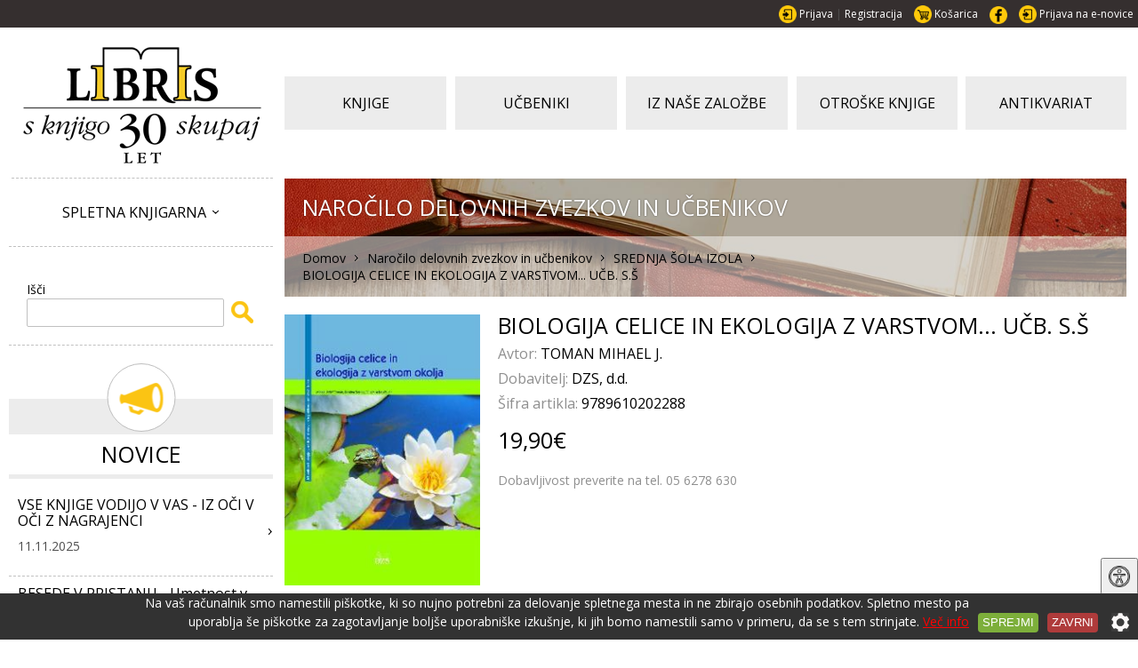

--- FILE ---
content_type: text/html; charset=UTF-8
request_url: https://www.libris.si/p1193-3216/biologija-celice-in-ekologija-z-varstvom-ucb-ss?g=1420
body_size: 25752
content:
<!DOCTYPE html>
<html>

<head>
    <!-- Google tag (gtag.js) -->
    <script async src="https://www.googletagmanager.com/gtag/js?id=G-MS5ZCNP7VW"></script>
    <script>
        window.dataLayer = window.dataLayer || [];

        function gtag() {
            dataLayer.push(arguments);
        }
        gtag('js', new Date());

        gtag('config', 'G-MS5ZCNP7VW');
    </script>
    <!-- Google Tag Manager -->
    <script>
        (function(w, d, s, l, i) {
            w[l] = w[l] || [];
            w[l].push({
                'gtm.start': new Date().getTime(),
                event: 'gtm.js'
            });
            var f = d.getElementsByTagName(s)[0],
                j = d.createElement(s),
                dl = l != 'dataLayer' ? '&l=' + l : '';
            j.async = true;
            j.src =
                'https://www.googletagmanager.com/gtm.js?id=' + i + dl;
            f.parentNode.insertBefore(j, f);
        })(window, document, 'script', 'dataLayer', 'GTM-TCX8RMP');
    </script>
    <!-- End Google Tag Manager -->
    <meta http-equiv="Content-Type" content="text/html; charset=utf-8">
    <meta name="facebook-domain-verification" content="fyfige5i4xy6wul6ehqu88tp7mk1dj" />
    <title>BIOLOGIJA CELICE IN EKOLOGIJA Z VARSTVOM... UČB. S.Š</title>
<meta name='description' content='Libris Knjigarna'>
<meta name='keywords' content='Libris Knjigarna'>
<meta property='og:url' content='https://www.libris.si/p1193-3216/biologija-celice-in-ekologija-z-varstvom-ucb-ss'/>
<meta property='og:type' content='article'/>
<meta property='og:title' content='BIOLOGIJA CELICE IN EKOLOGIJA Z VARSTVOM... UČB. S.Š'/>
<meta property='og:description' content='BIOLOGIJA CELICE IN EKOLOGIJA Z VARSTVOM... UČB. S.Š'/>
<meta property='og:image' content='https://www.libris.si/media/uploads/katalog/Biologija%20celice%20in%20ekologija.jpg'/>
<meta property='og:image:type' content='image/jpeg'/>
<meta property='og:image:width' content='231'/>
<meta property='og:image:height' content='320'/>
    <meta name="viewport" content="width=device-width, initial-scale=1">
    <meta name="tl_width" content="1100">

    <meta name='google-site-verification' content='ltyHGEDexveYeayDcCbbOFD8xRGlPQylyZ7HydBkrMY'>
<script type='text/javascript' src='https://www.libris.si/modules6/Core/media/js/jquery-1.7.2.min.js'></script>
<script type='text/javascript' src='https://www.libris.si/modules6/Core/media/js/history.js'></script>
<script type='text/javascript' src='https://www.libris.si/modules6/Core/media/js/jquery.cookie.js?t=1500538789'></script>
<script type='text/javascript' src='https://www.libris.si/modules6/Core/media/js/jquery.history.js?t=1500538790'></script>
<script type='text/javascript' src='https://www.libris.si/modules6/Core/media/js/jquery.json-2.3.min.js?t=1500538790'></script>
<script type='text/javascript' src='https://www.libris.si/modules6/Core/media/js/jquery.core.js?t=1500538789'></script>
<script type='text/javascript' src='https://www.libris.si/modules6/Core/media/js/templates.js?t=1500538790'></script>
<script type='text/javascript' src='https://www.libris.si/modules6/Core/media/js/jquery.utils.js?t=1500538790'></script>
<script type='text/javascript' src='https://www.libris.si/modules6/Core/media/js/jquery.scrollTo.js?t=1500538790'></script>
<script type='text/javascript' src='https://www.libris.si/modules6/Core/media/js/jquery.float-bar.js?t=1500538790'></script>
<script type='text/javascript' src='https://www.libris.si/modules6/Core/media/js/jquery.maskedInput.js?t=1500538790'></script>
<script type='text/javascript' src='https://www.libris.si/modules6/Core/media/js/jquery.mousewheel.js?t=1500538790'></script>
<script type='text/javascript' src='https://www.libris.si/modules6/Core/media/js/hammer.min.js?t=1500538789'></script>
<script type='text/javascript' src='https://www.libris.si/modules6/Core/media/js/hammer-time.min.js?t=1500538788'></script>
<script type='text/javascript' src='https://www.libris.si/modules6/Core/media/js/jquery.hammer.js?t=1500538790'></script>
<script type='text/javascript' src='https://www.libris.si/modules6/Tasks/media/js/tasks.js?t=1500538799'></script>
<script type='text/javascript' src='https://www.libris.si/modules6/Core/media/responsive-layout/jquery.responsive-layout.js?t=1500538792'></script>
<script type='text/javascript' src='https://www.libris.si/modules6/Core/media/acontrols/jquery.acontrols.js?t=1500538772'></script>
<script type='text/javascript' src='https://www.libris.si/modules6/Core/media/overlay/jquery.overlay.js?t=1500538791'></script>
<script type='text/javascript' src='https://www.libris.si/modules6/Core/media/carousel/jquery.carousel.js?t=1500538773'></script>
<script type='text/javascript' src='https://www.libris.si/modules6/Core/media/slideshow/jquery.slideshow.js?t=1500538792'></script>
<script type='text/javascript' src='https://www.libris.si/modules6/Core/media/js/jquery.distribute.js?t=1500538789'></script>
<script type='text/javascript' src='https://www.libris.si/modules6/Core/media/js/jquery.image-frame.js?t=1500538790'></script>
<script type='text/javascript' src='https://www.libris.si/media/js/jquery.catalog.js?t=1590661744'></script>
<script type='text/javascript' src='https://www.libris.si/media/js/main.js?t=1500537032'></script>
<script type='text/javascript' src='https://www.libris.si/media/js/jquery.core.js?t=1526038539'></script>
<script type='text/javascript' src='https://www.libris.si/media/js/acctoolbar.min.js?t=1758027868'></script>
<link rel='stylesheet' type='text/css' href='https://www.libris.si/modules6/Mailer/media/css/mailer.css?t=1516355059'>
<link rel='stylesheet' type='text/css' href='https://www.libris.si/media/css/mailing.css?t=1504788784'>
<link rel='stylesheet' type='text/css' href='https://www.libris.si/modules6/Core/media/css/templates.css?t=1500538774'>
<link rel='stylesheet' type='text/css' href='https://www.libris.si/modules6/Core/media/css/core.css?t=1525943344'>
<link rel='stylesheet' type='text/css' href='https://www.libris.si/modules6/Core/media/acontrols/jquery.acontrols.css?t=1500538772'>
<link rel='stylesheet' type='text/css' href='https://www.libris.si/modules6/Core/media/acontrols/jquery.acontrols.default.css?t=1544780825'>
<link rel='stylesheet' type='text/css' href='https://www.libris.si/modules6/Core/media/overlay/jquery.overlay.css?t=1500538791'>
<link rel='stylesheet' type='text/css' href='https://www.libris.si/modules6/Core/media/carousel/jquery.carousel.css?t=1500538773'>
<link rel='stylesheet' type='text/css' href='https://www.libris.si/modules6/Core/media/slideshow/jquery.slideshow.css?t=1500538792'>
<link rel='stylesheet' type='text/css' href='https://www.libris.si/modules6/Orders/media/css/invoice.css?t=1517915610'>
<link rel='stylesheet' type='text/css' href='https://www.libris.si/media/css/main.css?t=1680864923'>
<link rel='stylesheet' type='text/css' href='https://www.libris.si/media/css/classes.css?t=1670247324'>
<link rel='stylesheet' type='text/css' href='https://www.libris.si/media/css/messages.css?t=1500537029'>
<link rel='stylesheet' type='text/css' href='https://www.libris.si/media/css/cart.css?t=1590655413'>
<link rel='stylesheet' type='text/css' href='https://www.libris.si/media/css/wcag.css?t=1758028502'>
<script type='text/javascript' src='https://www.libris.si/Core/Script?profile=site&t=1762430388'></script>

    <base href="https://www.libris.si/">

    <link href="https://fonts.googleapis.com/css?family=Open+Sans:400,700,800&subset=latin-ext" rel="stylesheet">
</head>

<body class="">
    <!-- Google Tag Manager (noscript) -->
    <noscript><iframe src="https://www.googletagmanager.com/ns.html?id=GTM-TCX8RMP"
            height="0" width="0" style="display:none;visibility:hidden"></iframe></noscript>
    <!-- End Google Tag Manager (noscript) -->

    <!-- Meta Pixel Code -->
    <script>
        ! function(f, b, e, v, n, t, s) {
            if (f.fbq) return;
            n = f.fbq = function() {
                n.callMethod ?
                    n.callMethod.apply(n, arguments) : n.queue.push(arguments)
            };
            if (!f._fbq) f._fbq = n;
            n.push = n;
            n.loaded = !0;
            n.version = '2.0';
            n.queue = [];
            t = b.createElement(e);
            t.async = !0;
            t.src = v;
            s = b.getElementsByTagName(e)[0];
            s.parentNode.insertBefore(t, s)
        }(window, document, 'script',
            'https://connect.facebook.net/en_US/fbevents.js');
        fbq('init', '1163836062423876');
        fbq('track', 'PageView');
    </script>
    <noscript><img height="1" width="1" style="display:none"
            src="https://www.facebook.com/tr?id=1163836062423876&ev=PageView&noscript=1" alt="facebook pixel" /></noscript>
    <!-- End Meta Pixel Code -->

        <script>
        $(document).ready(function() {
            $("#subscribe_form").submit(function() {
                var email = $("#subscribe_form_input").val();
                var agree = $("#check").val();
                if (!email) return false;

                $.post(doc_base + "Index/Ajax_Subscribe", {
                    email: email,
                    agree: agree
                }, function(r) {
                    $("#subscribe_form").html(r);
                });

                return false;
            });
        });
    </script>
    <div id="fb-root"></div>
        <div id="header_top">
        <ul>
            <li>
                <img src="https://www.libris.si/media/img/icon-user.png" alt="icon user">
                                    <a href="https://www.libris.si/Uporabnik/Prijava">Prijava</a>
                    <span>|</span>
                    <a href="https://www.libris.si/Uporabnik/Registracija">Registracija</a>
                            </li>
            <li>
                <img src="https://www.libris.si/media/img/icon-cart.png" alt="icon cart">
                <a id="header_top_cart" href="https://www.libris.si/Cart">Košarica</a>
            </li>
            <li>
                <a href="https://www.facebook.com/KnjigarnaLibris" target="_blank"><img src="https://www.libris.si/media/img/icon-fby.png" alt="icon fby"></a>
            </li>
            <li>
                <img src="https://www.libris.si/media/img/icon-user.png" alt="icon user">
                <a href="https://www.libris.si/38/Prijava%20na%20novice">Prijava na e-novice</a>
            </li>
        </ul>
    </div>
                    <div id="header">
        <div id="header_left">
            <a id="header_logo" href="https://www.libris.si/">
                <img src="https://www.libris.si/media/img/logo.png" alt="logo">
            </a>
        </div>
        <a id="header_menu_button"></a>
        <div id="header_main">
            <table id="header_main_menu">
                <tr>
                                            <td class="item">
                            <a href="https://www.libris.si/c25/knjige"></a>
                            <span>Knjige</span>
                        </td>
                        <td class="spacing"></td>
                                            <td class="item">
                            <a href="https://www.libris.si/c26/ucbeniki"></a>
                            <span>Učbeniki</span>
                        </td>
                        <td class="spacing"></td>
                                            <td class="item">
                            <a href="https://www.libris.si/c27/iz-nase-zalzbe"></a>
                            <span>Iz naše založbe</span>
                        </td>
                        <td class="spacing"></td>
                                            <td class="item">
                            <a href="https://www.libris.si/c28/otroske-knjige"></a>
                            <span>Otroške knjige</span>
                        </td>
                        <td class="spacing"></td>
                                            <td class="item">
                            <a href="https://www.libris.si/c29/antikvariat"></a>
                            <span>Antikvariat</span>
                        </td>
                        <td class="spacing"></td>
                                    </tr>
            </table>
        </div>
        <div style="clear: both"></div>
    </div>
    <div id="header_dropdown">
        <ul class="navigation">
                            <li>
                    <a href="https://www.libris.si/c25/knjige">Knjige</a>
                </li>
                            <li>
                    <a href="https://www.libris.si/c26/ucbeniki">Učbeniki</a>
                </li>
                            <li>
                    <a href="https://www.libris.si/c27/iz-nase-zalzbe">Iz naše založbe</a>
                </li>
                            <li>
                    <a href="https://www.libris.si/c28/otroske-knjige">Otroške knjige</a>
                </li>
                            <li>
                    <a href="https://www.libris.si/c29/antikvariat">Antikvariat</a>
                </li>
                    </ul>
    </div>

    <div id="sidebar">
                    <ul id="sidebar_menu" class="navigation">
                                    <li class="expandable">
                        <a href=""><span>Spletna knjigarna</span></a>
                                                    <ul>
                                                                    <li class="">
                                        <a href="https://www.libris.si/c25/knjige"><span>Knjige</span></a>
                                    </li>
                                                                    <li class="">
                                        <a href="https://www.libris.si/c26/ucbeniki"><span>Učbeniki</span></a>
                                    </li>
                                                                    <li class="">
                                        <a href="https://www.libris.si/c27/iz-nase-zalozbe"><span>Iz naše založbe</span></a>
                                    </li>
                                                                    <li class="">
                                        <a href="https://www.libris.si/c28/otroske-knjige"><span>Otroške knjige</span></a>
                                    </li>
                                                                    <li class="">
                                        <a href="https://www.libris.si/c29/antikvariat"><span>Antikvariat</span></a>
                                    </li>
                                                            </ul>
                                            </li>
                            </ul>
        
        <div id="sidebar_search" class="searchbar">
            <h4>Išči</h4>
            <form method="post" action="https://www.libris.si/Search/Post">
                <button></button>
                <div>
                    <input name="search_terms" value="" type="text" autocorrect="off" autocapitalize="off" spellcheck="false">
                </div>
            </form>
        </div>

        <div id="home_news">
    <div class="caption_banner"><img src="https://www.libris.si/media/img/tag-news.png"></div>
    <h2><a href="https://www.libris.si/Novice">Novice</a></h2>
    
    <ul class="list">
                <li>
            <h3><a href="https://www.libris.si/n3612/vse-knjige-vodijo-v-vas-iz-oci-v-oci-z-nagrajenci">VSE KNJIGE VODIJO V VAS - IZ OČI V OČI Z NAGRAJENCI</a></h3>
            <p>11.11.2025</p>
        </li>
                <li>
            <h3><a href="https://www.libris.si/n3611/besede-v-pristanu-umetnost-v-narocju-poezija-delavnic">BESEDE V PRISTANU - Umetnost v naročju - poezija delavnic</a></h3>
            <p>22.10.2025</p>
        </li>
                <li>
            <h3><a href="https://www.libris.si/n3610/besede-v-pristanu-umetnost-v-narocju-morja-4-delavnica">BESEDE V PRISTANU - Umetnost v naročju morja 4. delavnica</a></h3>
            <p>21.10.2025</p>
        </li>
            </ul>
</div>

<div id="home_shops">
    <div class="caption_banner"><img src="https://www.libris.si/media/img/tag-shops.png"></div>
    <h2><a href="https://www.libris.si/Poslovalnice">Poslovalnice</a></h2>
    
    <ul class="list">
        <li>
            <h3>Libris Koper</h3>
            <p><img src="https://www.libris.si/media/img/icon-phone.png">05 6278 630</p>       
            <a href="https://www.libris.si/33/Libris-knjigarna-Koper"></a>
        </li>
        <li>
            <h3>Libris Antikvariat Koper</h3>
            <p><img src="https://www.libris.si/media/img/icon-phone.png">05 626 02 47</p>
            <a href="https://www.libris.si/35/Libris-antikvariat-koper"></a>
        </li>
    </ul>        
</div>    </div>

    <div id="main">
        <div id="product" itemscope itemtype="http://schema.org/Product" data-id="3216">
<script>
$(document).ready(function() {
dataLayer.push({
  'event': 'view_item',
  'ecommerce': {
    'value': 19.90,
    'currency': 'EUR',
    'items': [{
      'item_name': 'BIOLOGIJA CELICE IN EKOLOGIJA Z VARSTVOM... UČB. S.Š', 
      'item_id': '3216',
      'price': 19.90,
      'quantity': 1
    }]
  }
});
});
</script>


<script>
var product_id = 3216;
var product_title = "BIOLOGIJA CELICE IN EKOLOGIJA Z VARSTVOM... UČB. S.Š";
var product_cart_updated = '<mark class="translation" data-key="Your cart has been updated" data-lang="si" data-trans="Izdelek je bil dodan v vašo košarico">Izdelek je bil dodan v vašo košarico</mark>';
var product_checkout = 'Na blagajno';
var product_continue = 'Nadaljuj z nakupom';
var product_image = 'https://www.libris.si/media/uploads/katalog/9789610202288.jpg';

$(document).ready(function() {
    $("#product").ac_create();
    $("#product_add_to_cart").click(function() {
        
        dataLayer.push({
              'event': 'add_to_cart',
              'ecommerce': {
                'value': 19.90,
                'currency': 'EUR',
                'items': [{
                  'item_name': 'BIOLOGIJA CELICE IN EKOLOGIJA Z VARSTVOM... UČB. S.Š', 
                  'item_id': '3216',
                  'price': 19.90,
                  'quantity': 1
                }]
            }
            });

            
        var mobile = $(window).width() < 500;
        
        $.post(doc_base + "Catalog/Ajax_AddToCart/3216", {
            packaging: $("#product [data-name=packaging]").val(),
        }, function(r) {
            $("#header_top_cart > span").html(r);
            $.overlay({
                mode: "inline",
                fixed: true,
                close_outside: true,
                content: product_cart_updated, 
                header: false,
                width: mobile ? 1.0 : 0.3,
                pos_y: 0.3,
                'class': "site_popup",
                buttons: { 
                    "view" : { title : product_checkout, onClick : function() { window.location.href = doc_base + "Cart"} },
                    "continue" : { title : product_continue, align : "right" },
                },
            });
        });    
    });
});
</script>
    <div id="page_title">
    <h2>Naročilo delovnih zvezkov in učbenikov</h2>        <ul>
        <li itemscope itemtype="http://data-vocabulary.org/Breadcrumb">
            <a href="https://www.libris.si/" itemprop="url">
                <span itemprop="title">Domov</span>
            </a>
        </li>
                <li itemscope itemtype="http://data-vocabulary.org/Breadcrumb">
            <a href="https://www.libris.si/c1193/narocilo-delovnih-zvezkov-in-ucbenikov" itemprop="url">
                <span itemprop="title">Naročilo delovnih zvezkov in učbenikov</span>
            </a>
        </li>
                <li itemscope itemtype="http://data-vocabulary.org/Breadcrumb">
            <a href="https://www.libris.si/c1193/narocilo-delovnih-zvezkov-in-ucbenikov?g=1420" itemprop="url">
                <span itemprop="title">SREDNJA ŠOLA IZOLA</span>
            </a>
        </li>
                <li itemscope itemtype="http://data-vocabulary.org/Breadcrumb">
            <a href="https://www.libris.si/p1193-3216/biologija-celice-in-ekologija-z-varstvom-ucb-ss?g=1420" itemprop="url">
                <span itemprop="title">BIOLOGIJA CELICE IN EKOLOGIJA Z VARSTVOM... UČB. S.Š</span>
            </a>
        </li>
            </ul>
    </div>
    <meta itemprop="name" content="BIOLOGIJA CELICE IN EKOLOGIJA Z VARSTVOM... UČB. S.Š">    <div id="product_left">
        <img src="https://www.libris.si/media/uploads/katalog/Biologija celice in ekologija.jpg">
    </div>
    <div id="product_right">
        <h1 id="product_title">BIOLOGIJA CELICE IN EKOLOGIJA Z VARSTVOM... UČB. S.Š</h1>
        
                <h3><label>Avtor: </label>TOMAN MIHAEL J.</h3>
        
                <h3><label>Dobavitelj: </label>DZS, d.d.</h3>
                
        <h3><label>Šifra artikla: </label>9789610202288</h3>
        
        <div id="product_desc">
                    </div>
        
	        <h2 id="product_price">
        19,90€        </h2>
                <span id="product_stock" class="out_of_stock">Dobavljivost preverite na tel. 05 6278 630</span><br>
                                
	              
    </div>
    <div id="product_bottom">
        <div class="fb-like" data-href="p1193-3216/biologija-celice-in-ekologija-z-varstvom-ucb-ss?g=1420" data-layout="standard" data-action="like" data-show-faces="true" data-share="true"></div>
    </div>

    <div style="clear: both"></div>
</div>
    </div>

    <div style="clear: both"></div>

    <div id="footer">
        <table>
            <tr>
                <td>
                    <div>
                        <img src="https://www.libris.si/media/img/logo.png" style="height: 80px" alt="logo"><br>
                        Želimo ostati še naprej knjigarna z dušo...
                    </div>
                </td>
                <td>
                    <div id="footer_categories">
                                                    <a href="https://www.libris.si/c25/knjige">Knjige</a>
                                                    <a href="https://www.libris.si/c26/ucbeniki">Učbeniki</a>
                                                    <a href="https://www.libris.si/c27/iz-nase-zalozbe">Iz naše založbe</a>
                                                    <a href="https://www.libris.si/c28/otroske-knjige">Otroške knjige</a>
                                                    <a href="https://www.libris.si/c29/antikvariat">Antikvariat</a>
                                            </div>
                </td>
                <td>
                    <div>
                        <div class="footer_column">
                            <a href="https://www.libris.si/44/najbuljse-iz-istre" target="_blank">NAJBULJŠE IZ ISTRE
                                <br><img width="200" src="https://www.libris.si/media/img/nalozbo-sofinancirata-rs-in-es-za-regionalni-razvoj.jpg" alt="nalozbo sofinancirata rs in es za regionalni razvoj"></a><br>
                            <img width="200" src="https://www.libris.si/media/img/logo-sklad.jpg" alt="logo sklad"><br>
                            <a href="https://www.libris.si/45/Predstavitev-besede-v-pristanu">PREDSTAVITEV BESEDE V PRISTANU</br><img style="background-color: white;" width="300" src="https://www.libris.si/media/uploads/najbuljse-iz-istre/logotipi.png" alt="logotipi"></a><br>
                        </div>
                        <div class="footer_column">
                            <h2>Libris, d.o.o. Koper</h2>
                            <h4>Prešernov trg 9</h4>
                            <h4>6000 Koper</h4>
                            (05) 6278 630 <br>
                            (05) 6274 165 <br>
                            info@libris.si
                            <br><br>
                            <a href="https://www.libris.si/39/medgeneracijsko-ohranjanje-slovenskega-istrskega-nare%C4%8Dja-v-Slovenski-Istri" target="_blank">Istralekt...
                                <img src="https://www.libris.si/media/img/logotipi.png" alt="logotipi"></a>
                        </div>
                    </div>
                </td>
            </tr>
        </table>
    </div>

    <div id="footer_bottom">
        <div id="footer_bottom_left">
            Libris d.o.o, 2025 ©, <a rel='nofollow' href="https://www.2digital.si/p7/izdelava-spletnih-strani" target="_blank">Izdelava spletnih strani 2digital</a>
        </div>
        <div id="footer_bottom_right">
            <a href="http://www.jakrs.si" target="_blank">Javna agencija za knjigo RS</a>&nbsp;
            <a href="https://www.libris.si/34/pravno-obvestilo">Pravno obvestilo in pogoji poslovanja</a>
        </div>
    </div>
    <script>
        $(document).ready(function() {
            $("#top_offer_close").click(function() {
                setAgreeCookie();
                $("#header_ticker").hide();
            });
        });

        function setAgreeCookie() {
            var expire = new Date();
            expire = 0;
            document.cookie = "Popup=show";
        }
    </script>
    <script>$(document).ready(function() {$("body").responsive_layout(); $.core.start_listeners();});</script><script> window['ga-disable-UA-1600730-72'] = true;</script>    <button id="mic-access-tool-general-button2" class="accessibility-button">
        <img src="https://www.libris.si/media/img/accessibility.png" alt="accessibility">
    </button>
</body>

</html>

--- FILE ---
content_type: text/css
request_url: https://www.libris.si/modules6/Mailer/media/css/mailer.css?t=1516355059
body_size: 3336
content:
.mailer_job_menu {
    height: 20px;    
}

.mailer_job_menu > a {
    display: inline-block;
    line-height: 20px;
    padding-left: 20px;
    height: 20px;
    margin-right: 2px;
    background-repeat: no-repeat;
    background-position: left center;    
    cursor: pointer;
}

a.mailer_publish { background-image: url(../img/icon-publish.png); }
a.mailer_continue { background-image: url(../img/icon-play.png); }
a.mailer_stop { background-image: url(../img/icon-stop.png); }
a.mailer_preview { background-image: url(../img/icon-preview.png); }
a.mailer_review { background-image: url(../img/icon-review.png); }
a.mailer_contacts { background-image: url(../img/icon-contacts.png); }
a.mailer_edit { background-image: url(../img/icon-edit.png); }
a.mailer_delete { background-image: url(../img/icon-delete.png); }
a.mailer_copy { background-image: url(../img/icon-copy.png); }

.mailer_progress {
    height: 14px;
    border: 1px solid silver;
    padding: 1px;
    width: 90%;
    position: relative;
    background-color: white;
    border-radius: 2px;
}

.mailer_progress > div {
    height: 14px;
    background-color: lightgreen;        
    position: absolute;
    z-index: 1;
}

.mailer_progress.stopped > div {
    background-color: orange;    
}

.mailer_progress.dead > div {
    background-color: darkred;    
}

.mailer_progress > span {
    display: block;
    position: absolute;
    z-index: 2;
    color: black;
    text-align: center;
    width: 100%;
    line-height: 14px;
    font-size: 10px;
}

.mailer_log {
    width: 100%;        
}

.mailer_log td {
    padding: 5px;    
}

.mailer_log_opened {
    color: darkgreen;    
    font-weight: bold;
}   
.mailer_log_clicked {
    color: darkgreen;    
    font-weight: bold;
}   
.mailer_log_soft_bounce, .mailer_log_hard_bounce {
    color: #FF9900;    
}
.mailer_log_invalid, .mailer_log_soft_bounce_invalidate, .mailer_log_hard_bounce_invalidate {
    color: darkred;        
}
.mailer_log_deleted {
    color: darkred;        
}

.mailer_contact_valid {
    color: darkgreen;    
}
.mailer_contact_invalid, .mailer_contact_deleted {
    color: darkred;
}
.mailer_contact_suspect {
    color: #FF9900;      
}

.mailer_job_active {
    margin: 0;
    padding: 0;
    vertical-align: middle;
    cursor: pointer;
}
.legendLabel {
    padding: 2px;    
}

.mailer_groups_tree .advtree_folder > a:before {
    content: " ";
    width: 16px;
    height: 16px;
    margin-top: -2px;
    background-image: url(../img/icon-dir-yellow.png);
    background-repeat: no-repeat;
    display: inline-block; 
    vertical-align: middle;       
}

.mailer_groups_tree.advselecttree li:not(.advtree_folder) > a:before {
    content: " ";
    width: 16px;
    height: 16px;
    margin-top: -2px;
    background-image: url(../img/icon-doc-white.png);
    background-repeat: no-repeat;
    display: inline-block; 
    vertical-align: middle;       
}

.mailer_group_check {
    background-color: rgba(0, 0, 0, 0);
    background-image: url("../img/d.png");
    background-repeat: no-repeat;
    display: inline-block;
    vertical-align: middle;
    
    cursor: pointer;
    height: 16px;
    width: 16px;
    background-position: -2px -19px;
}

.mailer_group_check.checked {
    background-position: -38px -19px;    
}

.mailer_contacts .dg_cell_data {
    border: 1px solid transparent;
}   

.mailer_contacts .dg_body .editable {
    cursor: pointer;    
}


--- FILE ---
content_type: text/css
request_url: https://www.libris.si/media/css/mailing.css?t=1504788784
body_size: 585
content:
#mail { 
    max-width: 700px;
    width: 100%;
    background-color: white; 
    margin: auto;    
    font-size: 15px;
}
#mail mark { 
    background-color: transparent;
    color: inherit;
    text-decoration: inherit;           
}

#mail_header { 
    background-color: #ffc809; 
    border-bottom: 5px solid #999999; 
    color: black; 
    vertical-align: middle
}
#mail_header img { display: inline-block; vertical-align: middle }

#mail > tbody > tr > td { padding: 10px 20px }

#mail_footer { 
    font-size: 10px;
    background-color: #eee;    
}

#mail_main {
    width: 100%;    
}
#mail_main td {
    padding: 10px 0;    
}

--- FILE ---
content_type: text/css
request_url: https://www.libris.si/modules6/Core/media/css/templates.css?t=1500538774
body_size: 3738
content:
.rl_template .rl_editable img {
    max-width: 100%;
}

div.rl_template .rl_image > img {
    display: block;    
}
.rl_editable p,
.rl_editable h1,
.rl_editable h2,
.rl_editable h3,
.rl_editable h4 {
    margin-top: 0;    
}

.rl_editable[data-resimg=false] img {
    max-width: 100%;    
}

.rl_template { overflow: hidden }
/*
.rl_template { background-color: rgba(0,0,255,0.2); }
.rl_template.rl_medium { background-color: rgba(0,255,0,0.5) }
.rl_template.rl_small { background-color: rgba(255,0,0,0.5) }*/

/*
.adaptive_image {
    border: 1px solid #ccc;
    background-image: url(../img/loader.gif);
    background-position: center center;
    background-repeat: no-repeat;    
} */

.rle_template_icon[data-name=text]         { background-image: url(../img/template-text.png) }
.rle_template_icon[data-name=image]        { background-image: url(../img/template-image.png) }
.rle_template_icon[data-name=image_text]   { background-image: url(../img/template-image-text.png) }
.rle_template_icon[data-name=column2]      { background-image: url(../img/template-column2.png) }
.rle_template_icon[data-name=column3]      { background-image: url(../img/template-column3.png) }
.rle_template_icon[data-name=column4]      { background-image: url(../img/template-column4.png) }
.rle_template_icon[data-name=slideshow]    { background-image: url(../img/template-list.png) }
.rle_template_icon[data-name=gallery]      { background-image: url(../img/template-list.png) }

/* TEXT */
div.rl_template_text > .rl_content.rle_empty {
    min-height: 100px;    
}

/* IMAGE */
div.rl_template_image > .rl_image {
    text-align: center;    
}

div.rl_template_image > .rl_desc.rle_empty {
    min-height: 20px;        
}

/* COLUMN2 */
div.rl_template_column2 > .rl_column {
    width: 49%;
    min-width: 20%;
}

div.rl_template_column2 > .rl_left { float: left }
div.rl_template_column2 > .rl_right { float: right }

div.rl_template_column2.rl_small > .rl_left,
div.rl_template_column2.rl_small > .rl_right {
    float: none;
    width: auto !important;
}

div.rl_template_column2.rl_collapsed > .rl_left,
div.rl_template_column2.rl_collapsed > .rl_right {
    float: none;
    width: auto !important;
}


/* COLUMN3 */
div.rl_template_column3 > .rl_column {
    text-align: left;   
    min-width: 20%;   
    float: left;
    vertical-align: top;
    width: 32%;    
}                                  
div.rl_template_column3 > .rl_center,
div.rl_template_column3 > .rl_right {            
    margin-left: 2%;
}

div.rl_template_column3.rl_collapsed > .rl_column,
div.rl_template_column3.rl_medium > .rl_column {
    float: none;
    display: block;
    width: auto !important;
    margin: 0 !important;
}

/* COLUMN4 */
div.rl_template_column4 > .rl_column {
    text-align: left;   
    min-width: 10%;   
    float: left;
    vertical-align: top;
    width: 23.5%;    
}                                               
div.rl_template_column4 > .rl_column:not(.rl_column1) {              
    margin-left: 2%;
}


/* IMAGE + TEXT */
div.rl_template_image_text > .rl_left {
    width: 15%;
    min-width: 15%;
    float: left;
}

div.rl_template_image_text > .rl_right {
    width: 82%;
    min-width: 20%;
    float: right;
}

div.rl_template_image_text .rl_desc.rle_empty {
    min-height: 20px;            
}

div.rl_template_image_text.rl_site .rl_right {
    float: none;
    width: auto !important;    
}
div.rl_template_image_text.rl_site > .rl_left {
    margin-right: 3%;
}

div.rl_template_image_text.rl_collapsed > .rl_left,
div.rl_template_image_text.rl_small > .rl_left {
    float: none;
    margin: 0;
    width: auto !important;
}

div.rl_template_image_text.rl_collapsed > .rl_right,
div.rl_template_image_text.rl_small > .rl_right {
    float: none;
    margin: 0;
    width: auto !important;
}














--- FILE ---
content_type: text/css
request_url: https://www.libris.si/modules6/Core/media/css/core.css?t=1525943344
body_size: 7470
content:
.thumbnail {
    display: block;
    position: relative;   
    max-width: 100%; 
}

.thumbnail_image {
    position: absolute;
    top: 0;
    bottom: 0;
    left: 0;
    right: 0;
    background-repeat: no-repeat;    
}

.adaptive_image {
    display: block;
    position: relative;    
}              

.adaptive_image > * {
    display: block;   
}

/*
.adaptive_image.empty {
    background-image: url(../img/loader-med.gif);
    background-position: center center;
    background-repeat: no-repeat;
} 
*/
.adaptive_image_loader {
    position: absolute;
    top: 50%;
    left: 50%;
    transform: translate(-50%, -50%);
}
.adaptive_image_loader:before {
    content: "";
    display: block;
    padding-top: 100%;
}

.adaptive_image_loader > div {
    position: absolute;
    top: 0;
    bottom: 0;
    left: 0;
    right: 0;
    border: 5px solid rgba(0, 0, 0, 0.1);
    border-left: 5px solid #b73838;
    border-radius: 50%;
    box-model: border-box;
    animation: rotate 1.1s infinite linear;
}

@keyframes rotate {
  0% { transform: rotate(0deg)  }
  100% { transform: rotate(360deg) }
} 


/*
.adaptive_image > img {
    display: block;
    top: 50%;  
    left: 50%;  
    margin: auto;
    position: absolute;
    transform: translateY(-50%) translateX(-50%);
    max-width: 100%;
    max-height: 100%;
}
*/
.adaptive_image > .adaptive_image_content {
    position: absolute;
    top: 0;
    left: 0;
    right: 0;
    bottom: 0;
    background-size: contain;
    background-position: center center;
    background-repeat: no-repeat;   
}
.adaptive_image > img {
    width: 100%;
    display: block;
} 

.translator_dialog.overlay_popup {
    font-family: "Arial";
    background-color: #F4F4F4;
    box-shadow: 3px 3px 4px #AAA; 
    border-radius: 5px;  
    opacity: 0.8;  
}
.translator_dialog.overlay_active .overlay_popup {
    opacity: 1;    
}

.translator_dialog.overlay_main {
    border: 1px solid silver;
    border-top: 0;    
    border-bottom-left-radius: 5px;    
    border-bottom-right-radius: 5px;    
}
.translator_dialog.overlay_header {
    height: 22px;
    line-height: 22px;
    padding-left: 10px;
    border-bottom: 1px solid silver;
    font-size: 12px;
    color: black;
    font-weight: bold;
    background-image: linear-gradient(to bottom, #F8F8F8 0%, #E4E4E4 50%, #D5D5D5 50%);
    border: 1px solid silver;
    border-bottom: 0;
    border-top-left-radius: 5px;
    border-top-right-radius: 5px;
}

.translator_dialog.overlay_active .overlay_header {
    height: 22px;
    line-height: 22px;
    padding-left: 10px;
    border-bottom: 1px solid silver;
    font-size: 12px;
    color: white;
    font-weight: bold;
    background-image: linear-gradient(to bottom, #6EC5EC 0%, #098BC7 100%);
    border: 1px solid #0F9EDF;
    border-bottom: 0;
    border-top-left-radius: 5px;
    border-top-right-radius: 5px;
} 
.translator_dialog.overlay_content {
    background-color: #F0F0EE;
    padding: 5px;
}
.translator_dialog.overlay_controls {
    top: 3px;
    right: 5px;    
}
.translator_dialog.overlay_control_close {
    background: url("../img/buttons.gif") repeat scroll -87px -16px transparent;
    width: 29px;
    height: 16px;    
    border: 1px solid silver;
    border-radius: 3px 3px 3px 3px;
    box-shadow: 0 0 2px silver;    
}
.translator_dialog.overlay_control_max {
    background: url("../img/buttons.gif") repeat scroll -58px -16px transparent;
    width: 29px;
    height: 16px;    
    border: 1px solid silver;
    border-radius: 3px 3px 3px 3px;
    box-shadow: 0 0 2px silver;    
}
.translator_dialog.overlay_active .overlay_control_close {
    border: 1px solid #0F9EDF;
    box-shadow: 0 0 2px #0F9EDF;    
}
.translator_dialog.overlay_active .overlay_control_max {
    border: 1px solid #0F9EDF;
    box-shadow: 0 0 2px #0F9EDF;    
}
.translator_dialog.overlay_popup.maximized .overlay_control_max {
    background-position: -29px 16px;    
}
.translator_dialog.overlay_controls > div:hover {
    border: 1px solid silver;
}
.translator_dialog.overlay_button {
    font-size: 14px;
    display: inline-block;
    
    background-image: linear-gradient(to bottom, #79CDFD 0%, #4AACDA 100%);
    border: 0;
    border-top: 1px solid #A8DFFE;
    border-bottom: 1px solid #3A89AE;
    border-radius: 10px;
    padding: 0 10px;
    color: white;
    line-height: 27px;
    height: 27px;
    outline: 0;
    margin: 0;
    cursor: pointer; 
    outline: 0;   
}

.translator_dialog.overlay_button.left {
    margin-right: 5px;
}   

.translator_dialog.overlay_button.right {
    margin-left: 5px;    
}

.translator_dialog.overlay_button:hover {
    background-image: linear-gradient(to bottom, #DEDEDE 0%, #B5B5B5 100%);
    border-top: 1px solid silver;
    border-bottom: 1px solid silver;
}

.translator_dialog.overlay_popup.dialog .overlay_content {
    font-size: 14px;    
}

.translator_dialog.overlay_popup .admin_form {
    margin: 0;
    padding: 0;
    border: 0;
    background-color: transparent;    
}

.translator_dialog label {
    display: block;
    font-weight: bold;
    padding: 2px 0 5px 0;    
}


#cookies_button {
    background-color: rgba(50, 50, 50, 1);   
    background-image: url(../img/cookies.png);
    height: 40px;
    width: 40px;
    background-repeat: no-repeat;
    background-position: center center;        
    position: fixed;
    right: 0;
    bottom: 0;
    z-index: 1001;
    cursor: pointer;
}
#cookies_info {
    background-color: rgba(50, 50, 50, 1);
    position: fixed;
    bottom: 0;
    left: 0;
    padding-right: 40px;  
    right: 0;
    min-height: 40px;  
    line-height: 40px;
    color: white;
    padding-left: 20px;
    text-align: right;
    z-index: 1000;
}
#cookies_info.accepted,
#cookies_info.declined {
    display: none;    
}
#cookies_info label {
    display: inline-block;
    margin: 0 5px;
    line-height: 21px;
    width: 80%;
}
#cookies_info button {
    display: inline-block;
    border: 0;
    border-radius: 4px;
    outline: 0;
    cursor: pointer;    
    color: white;
    line-height: 22px;
    text-transform: uppercase;
    padding: 0 5px;
    margin: 0 5px;
}
#cookies_accept {
    background-color: #7daf3b;
}
#cookies_decline {
    background-color: #af3b3b;
}
#cookies_info.accepted #cookies_accept { display: none }
#cookies_info.declined #cookies_decline { display: none }


#admin_panel_spacer { height: 30px }
#admin_panel {
    background-color: rgba(50, 50, 50, 1);
    position: fixed;
    top: 0;
    left: 0;
    right: 0;
    padding: 0 10px;
    height: 30px;
    z-index: 9000;
    color: white;
    font-size: 14px;
    font-family: "Calibri";
}                    
#admin_panel > table {
    table-layout: fixed;
    border-spacing: 0;    
}
#admin_panel > table td {
    padding: 0 10px;    
    position: relative;
    height: 30px;
    vertical-align: middle;
}
#admin_panel a {                            
    text-decoration: none;
}
#admin_panel > table td:hover {
    background-color: rgba(255,255,255,0.1);    
}
td.admin_panel_dropdown > ul {
    display: none;
    position: absolute;
    top: 30px;
    left: 0;            
    background-color: rgba(50, 50, 50, 1);
    list-style: none outside none;
    padding: 0;
    margin: 0;
    min-width: 100%;
}
td.admin_panel_dropdown:hover > ul { display: block }
td.admin_panel_dropdown > ul a {
    display: block;
    padding: 2px 10px;
}
td.admin_panel_dropdown > ul a:hover {
    background-color: rgba(255,255,255,0.1);  
    text-decoration: none;      
}

.google_map > div {
    top: 0;
    left: 0;    
}

--- FILE ---
content_type: text/css
request_url: https://www.libris.si/modules6/Core/media/acontrols/jquery.acontrols.css?t=1500538772
body_size: 3788
content:
.ac_cont {
    position: relative;    
}

.ac_valign {
    display: inline-block;
    width: 0px;
    vertical-align: middle;
}

/****************************************************************************/
/*  
/*      PRODUCT GRID
/*
/****************************************************************************/

.ac_edit {
	position: relative;	
}

.ace_value {
    position: relative;
    z-index: 1;    
}
.ace_default {
	position: absolute;
	top: 0;
	left: 0;
	right: 0;
	bottom: 0;   
    z-index: 0;
}

.ac_edit .ac_menu {
    position: absolute;
    right: 2px;
}

.ace_value > .ac_value {    
	font-size: inherit;
	font-family: inherit;
	color: inherit;
	border: 0;
	background: 0;
	margin: 0;
	padding: 0;
	width: 100%;
	outline: 0;
	height: inherit;	
	resize: none;
}
                       
.ace_value > textarea.ac_value {
    overflow: auto; 
}


/****************************************************************************/
/*  
/*      PRODUCT GRID
/*
/****************************************************************************/

.ac_select {
	position: relative;
	display: block;
	outline: 0;
    padding: 0 5px;
    height: 40px;
}

.ac_select .ac_value {
	display: none;	
}

.acs_main {
	left: 0;
	top: 0;
	bottom: 0;
	white-space: nowrap;
	overflow: hidden;
}

.acs_button {
	position: absolute;
	right: 0;
	top: 0;
	bottom: 0;
	cursor: pointer;
}

.acs_edit {
	position: absolute;
	top: 0;
	left: 0;
	right: 0;
	bottom: 0;
	z-index: 1;
}

.acs_edit > input {
	font-size: inherit;
	font-family: inherit;
	color: inherit;
	border: 0;
	background: 0;
	margin: 0;
	padding: 0;
	width: 100%;
	outline: 0;
	height: inherit;  
	display: inline-block;  
}

.ac_items {
	display: none;
	position: absolute;
	overflow-y: auto;
	z-index: 50000;
}

.ac_items > ul {
	margin: 0;
	padding: 0;
	overflow: hidden;
	list-style: none outside none;
}

.ac_item, .ac_group {
	white-space: nowrap;
}

.ac_slider {
	position: relative;	
}

.ac_slider > * {
	position: absolute;	
}

.ac_slider .ac_value {
	display: none;
}

.acs_range {
	z-index: 1;	
}

.acs_grip {
	z-index: 2;
	user-select: none;
	-webkit-user-select: none;
	-khtml-user-select: none;
	-moz-user-select: none;
	-o-user-select: none;    
}


.ac_checklist {
    outline: none;   
    overflow: auto; 
}

.ac_checklist .ac_value {
	display: none;	
}

.ac_checklist .acl_items {
	margin: 0;
	padding: 0;
    display: inline-block;
    vertical-align: middle;
	list-style: none outside none;	
}

.ac_checklist .acl_item {
    position: relative;
	display: inline-block;	
	cursor: pointer;
    margin-bottom: 2px;
	user-select: none;
	-webkit-user-select: none;
	-khtml-user-select: none;
	-moz-user-select: none;
	-o-user-select: none;       
}

.ac_tree, .ac_tree ul {
    list-style: none outside none; 
    margin: 0;
    padding: 0;       
}

.act_item {
    display: inline-block;
    height: 20px;  
    border: 1px solid transparent;  
    white-space: nowrap;
}

.act_node {
    position: relative;    
}

.act_line_v {
    z-index: 0;
    position: absolute;
    top: 0;
    border-right: 1px solid silver;    
}                            

.act_line_h {
    z-index: 0;
    position: absolute;
    top: 0;
    border-bottom: 1px solid silver;    
}

.act_button {
    z-index: 1;
    cursor: pointer;
    position: absolute;    
    top: 0;
    background-position: center center;
    background-repeat: no-repeat;
}

.ac_checktree {
    margin: 0;
    overflow: auto;    
}

.ac_checktree .ac_tree {
    display: inline-block;
    vertical-align: middle;  
}

.ac_selecttree {
    overflow: auto;    
}
.ac_selecttree .ac_tree {
    display: inline-block;
    vertical-align: middle;  
}

.ac_checkbox { display: inline-block }


.acontrol {
    height: 20px;
    padding: 0 5px;
    outline: 0; 
}

.ac_loading {
    margin: 0;  
    overflow: hidden; 
}
.ac_loading > * {
    opacity: 0;
}


--- FILE ---
content_type: text/css
request_url: https://www.libris.si/modules6/Core/media/acontrols/jquery.acontrols.default.css?t=1544780825
body_size: 4277
content:
.ac_border {
	border: 1px solid silver;
	border-radius: 4px;
	background-color: #F8F8F8;
}

.ac_border.ac_invalid {
	border-color: darkred;    
}

.ac_border.ac_focused {
	border-color: #C7A158; 
	background-color: white;      
}

.acs_button {
	background-image: url(img/icon-down-0.png);	
	background-repeat: no-repeat;
	background-position: center center;
	width: 20px;
}

.acs_button:hover {
	background-image: url(img/icon-down-1.png);    
}

.ac_select.ac_expanded .acs_button {
	background-image: url(img/icon-up-0.png);    
}

.ac_select.ac_expanded .acs_button:hover {
	background-image: url(img/icon-up-1.png);    
}

.ac_items {
	margin-left: -1px;
	background-color: white;    
	border: 1px solid silver;
	-webkit-box-shadow: 0px 1px 1px 0px rgba(0, 0, 0, 0.3);
	-moz-box-shadow:    0px 1px 1px 0px rgba(0, 0, 0, 0.3);
	box-shadow:         0px 1px 1px 0px rgba(0, 0, 0, 0.3);       
}

.ac_item {
    line-height: 20px;    
}

.ac_item, .ac_group {
	padding: 0 5px;	
	border: 1px solid transparent;
}

.ac_group {
	font-weight: bold;  
}

.ac_item.ac_focused { 
	background-color: #E7F4F9;
	border: 1px solid #E7F4F9;
	cursor: pointer;
}

.ac_item.ac_selected {
	background-color: #EEEEEE;
	border: 1px solid #EEEEEE;
}

.ac_item.ac_selected.ac_focused {
	background-color: #E7F4F9;
	border: 1px solid #EEEEEE;
}

.ac_item.ac_disabled {
	color: silver;	
}

.ac_empty {
	font-style: italic;
	color: gray;	
}

.ac_slider {
	padding: 0 10px;	
	height: 20px;
}

.acs_grip {
    top: 1px;
    bottom: 1px;
	width: 7px;
	border: 1px solid silver;
	background-color: #EEEEEE;
	cursor: pointer;	
    border-radius: 2px;
}

.acs_line {
    top: 50%;
    height: 8px;
    margin-top: -5px;
    left: 0;
    right: 0;
    border: 1px solid silver;
    background-color: #EEEEEE;    
}

.acs_range {
	height: 6px;
	margin-top: -3px;
	background-color: darkgreen;
    opacity: 0.8;    	
}

.ac_checklist .acl_item {
	padding-left: 20px;
    border: 1px solid transparent;
}

.ac_checklist .acl_item > label {
	cursor: pointer;	
}

.ac_checklist .acl_item.ac_disabled {
    opacity: 0.5;
}

/*
.ac_checklist .acl_item:focus {
    background-color: #E7F4F9;
    padding-right: 2px;    
    border: 1px solid #7CA1CE;
    outline: 0;
} 
*/

.ac_bullet {
    border: 1px solid #C0C0C0;
    position: absolute;
    left: 2px;
    top: 5%;
    width: 11px;
    height: 11px;
    background-image: linear-gradient(to bottom right, #E2E2DD 0%, #F5F5F3 100%);
}

.ac_bullet:after {
    position: absolute;
    left: 2px;
    top: 2px;
    bottom: 2px;
    right: 2px;
    content: " ";
    background-color: white;    
}

.ac_checked .ac_bullet:after {
    background-color: #74C173;        
}

.ac_partial .ac_bullet:after {
    background-color: #C0C0C0;        
}

.ac_checktree .act_check {
    cursor: pointer;
    padding-left: 20px;
    position: relative;
    user-select: none;
    -webkit-user-select: none;
    -khtml-user-select: none;
    -moz-user-select: none;
    -o-user-select: none;       
}

.ac_checktree .act_folder { 
    user-select: none;
    -webkit-user-select: none;
    -khtml-user-select: none;
    -moz-user-select: none;
    -o-user-select: none;       
    cursor: pointer;
}

.ac_checktree .act_item.ac_disabled {
    opacity: 0.5;
}         

.act_icon {
    position: absolute;
    top: 50%;
    left: 5px;
    margin-top: -4px;
    border: 1px solid #919191;    
    border-radius: 1px;
    background-image: linear-gradient(to bottom, #FCFCFC 0%, #E3E3E3 100%);
    width: 7px;
    height: 7px;
}

.act_icon:before {
    content: "";
    position: absolute;
    top: 3px;
    left: 1px;
    right: 1px;
    height: 1px;
    background-color: #4B63A7;
}

.act_node.act_collapsed .act_icon:after {
    content: "";
    position: absolute;
    top: 1px;
    bottom: 1px;
    right: 3px;
    width: 1px;
    background-color: #294272;    
}

.ac_selecttree .act_item { 
    cursor: pointer;
    border-radius: 2px;
    padding-left: 3px;
    padding-right: 3px;   
}

.act_item:hover { 
    background: linear-gradient(to bottom, #F1F7FE 0%, #EBF3FD 100%);
    border: 1px solid #B8D6FB;
    box-shadow: inset 0px 0px 1px 0px rgba(255,255,255,1);
}

.act_item.ac_selected { 
    background: linear-gradient(to bottom, #F1F7FE 0%, #DEEDFE 100%);
    border: 1px solid #84ACDD;
    box-shadow: inset 0px 0px 1px 0px rgba(255,255,255,1);
}



--- FILE ---
content_type: text/css
request_url: https://www.libris.si/modules6/Core/media/overlay/jquery.overlay.css?t=1500538791
body_size: 2986
content:
.overlay_glass {
	opacity: 0.5;   
	background-color: white;
	position:fixed; top:0px; left:0px; width:100%; height:100%; text-align:center; vertical-align:middle;  
	
	display: none;  
}          

.overlay_outline {
	opacity: 0.5; 
	  
	border: 1px solid black;
	background-color: gray;
	position: fixed; 
	
	display: none;
}

.overlay_popup {
	background-color: transparent;
	position: fixed; 
	top: 0;
	vertical-align: middle;    
	display: none;
}

.overlay_header {
	height: 20px;
	padding-left: 5px;
	padding-right: 5px;
	background-color: silver;
}

.overlay_popup:not(.overlay_noheader) .overlay_main {
	border-top-left-radius: 0;	
	border-top-right-radius: 0;    
	border-top: 0;
}

.overlay_resize_tl { position: absolute; top: 0; left: 0; width: 5px; height: 5px; cursor: nw-resize }
.overlay_resize_t { position: absolute; top: 0; left: 0; right: 0; height: 5px; cursor: n-resize }
.overlay_resize_tr { position: absolute; top: 0; right: 0; width: 5px; height: 5px; cursor: ne-resize }
.overlay_resize_l { position: absolute; top: 0; left: 0; bottom: 0; width: 5px; cursor: w-resize }
.overlay_resize_r { position: absolute; top: 0; right: 0; bottom: 0; width: 5px; cursor: e-resize }
.overlay_resize_bl { position: absolute; bottom: 0; left: 0; width: 5px; height: 5px; cursor: sw-resize }
.overlay_resize_b { position: absolute; bottom: 0; left: 0; right: 0; height: 5px; cursor: s-resize }
.overlay_resize_br { position: absolute; bottom: 0; right: 0; width: 5px; height: 5px; cursor: se-resize }

.overlay_hook {
	-webkit-user-select: none; 
	-moz-user-select: none;  
	-ms-user-select: none;   
	-o-user-select: none;
	user-select: none;              
}

.overlay_main {
    padding: 5px;    
    box-sizing: border-box;
}
.overlay_content {
	position: relative;
    box-sizing: border-box;
    overflow: auto;    
}

.overlay_content.overlay_locked:before {
    content: "";
    display: block;
    position: absolute;
    left: 0;
    bottom: 0;
    top: 0;
    right: 0;
    background-color: rgba(255,0,0,0.2);
}

.overlay_loader {
	position: fixed;
	top: 0; 
	left: 0; 
	width: 100%; 
	height: 100%;	
	background-repeat: no-repeat;
	background-position: center center;
	display: none;
}

.overlay_controls {
	position: absolute;
	right: 5px;
	top: 0;	
}

.overlay_controls > div {
	display: inline-block;
	cursor: pointer;
}

.overlay_button.left {
	float: left;        	
}

.overlay_button.right {
	float: right;	
}

.overlay_buttons {
	padding: 5px;
}
.overlay_buttons.overlay_collapsed .overlay_button {
    float: none;
    width: 100%;   
    margin: 0;
}
.overlay_buttons.overlay_collapsed .overlay_button + .overlay_button {
    margin-top: 5px;    
}

.overlay_buttons:after {
	display: block;
	content: " ";
	clear: both;
	height: 1px;
}

.overlay_main {
}

.overlay_element {
	background-color: transparent;
	position: fixed; 
}

.overlay_edit {
	position: absolute;
	top: 0;
	left: 0;
	right: 0;
	bottom: 0;	
}

.overlay_scrollable {
	overflow: auto;	
}

.overlay_resizing iframe,
.overlay_resizing .mceEditor {
    display: none;    
}


--- FILE ---
content_type: text/css
request_url: https://www.libris.si/modules6/Core/media/carousel/jquery.carousel.css?t=1500538773
body_size: 605
content:
.carousel {
    position: relative;    
}
.carousel_clip {
    position: absolute;
    top: 0;
    bottom: 0;
    left: 0;
    right: 0;
    overflow: hidden;
}

.carousel_items {
    position: absolute;
    white-space: nowrap;
    list-style: none outside none;
    padding: 0;
    margin: 0;
}

.carousel_item {
    display: inline-block;
    vertical-align: top;
    position: relative;
}

.carousel_item .tag {
    position: absolute;    
    z-index: 1000;
    left: 0;
    top: 0;
    background-color: white;
    color: black;
    font-size: 10px;
}
.carousel_vertical .carousel_items {
    left: 0;
    right: 0;    
}

.carousel_vertical .carousel_item {
    display: block;    
}

--- FILE ---
content_type: text/css
request_url: https://www.libris.si/modules6/Core/media/slideshow/jquery.slideshow.css?t=1500538792
body_size: 147
content:
.slideshow {
    position: relative;  
    list-style: none outside none;
    padding: 0;
    margin: 0;  
}

.slideshow > li {
    position: absolute;
    top: 0;
    bottom: 0;
    left: 0;
    width: 100%;
    display: none;  
}


--- FILE ---
content_type: text/css
request_url: https://www.libris.si/modules6/Orders/media/css/invoice.css?t=1517915610
body_size: 1337
content:
.invoice {
    background: white;
    padding: 10px;
    font-family: "Calibri";
    font-size: 13px;    
}

.invoice table {
    border-spacing: 0;   
}

.invoice_columns {
    border-spacing: 0;    
}

.invoice_columns > tbody > tr > td {
    padding: 0;
    vertical-align: top;    
}
.invoice_columns > tr > td {
    padding: 0;
    vertical-align: top;  
}  
.invoice_table {
    border-spacing: 0;
    border-collapse: collapse;
    border: 1px solid #B8B8B8;
    margin-bottom: 10px;
} 

.invoice_table thead tr {
    background-color: #eee;
    color: #5a5a5a;
    font-weight: bold;
}

.invoice_table td {
    padding: 4px 10px;    
}

.invoice_table thead td {
    padding: 5px 10px;    
} 

.invoice_mobile { display: none }
.invoice_mobile th {
    padding: 4px 0 4px 10px;
    background-color: #eee;
    text-align: left;
}
.invoice_mobile tfoot tr {
    background-color: #eee;
}

.invoice_logo { text-align: left }
.invoice_company { text-align: right; font-size: 13px; width: 40% }

.invoice_header {
    font-weight: bold;
    font-size: 14px;
    margin-bottom: 10px;
}

.invoice_info, .invoice_items {
    width: 100%;
}

.invoice_info td {
    vertical-align: top;    
}

.invoice_info tbody td > span, .invoice_header span {
    padding-left: 10px;     
}

.invoice_total {
    font-weight: bold;    
}

.invoice_footer {
    background-color: #dcdcdc;
    text-align: center;
    padding: 10px 0;
}


--- FILE ---
content_type: text/css
request_url: https://www.libris.si/media/css/main.css?t=1680864923
body_size: 16732
content:
html, body {
	font-size: 14px;
	font-family: 'Open Sans', sans-serif;
	padding: 0;
	background-color: white;     
	margin: 0;
    height: 100%;
    color: #4f4f4f;
}      

mark {
	background-color: transparent;
	color: inherit;
	text-decoration: inherit;	
}

img {
	border: 0;    
}
h1,h2,h3,h4,h5 { 
    margin: 0;
    color: black;
}
h1, h2, h1 > a, h2 > a {
    font-weight: normal;
    font-size: 25px;
    line-height: 25px;
    color: black;
    margin-bottom: 10px;
    text-decoration: none;
}
h3, h3 > a { 
    font-size: 16px;
    font-weight: normal;
    line-height: 18px;
    color: black;
    margin-bottom: 10px;
    text-decoration: none;
}
h4, h4 > a { 
    font-weight: normal;
    font-size: 14px;
    line-height: 16px;
    color: black;
    margin-bottom: 10px;
    text-decoration: none;
}
p { margin-top: 0 }
#subscribe_form #check {width:20px; height:20px;}
a { color: #D41F00 }
.red { color: #D41F00 !important }

#header {
    position: relative;    
}
#header_left {
    width: 24%;
    float: left;   
    padding-left: 1%;
    box-sizing: border-box;
}
#header_main {
    position: absolute;
    top: 50%;
    left: 25%;
    right: 1%;
    transform: translateY(-50%);
}
#header_ticker {
    background:#ffc90a;
    color:black;
    padding-top:10px;
    padding-bottom:10px;
    text-align:center;
}
#header_ticker br {display:none}
#header_ticker a:not(#top_offer_close) {
    background:black;
    color:white;
    border-radius: 20px;
    padding:5px 10px;
    box-sizing:border-box;
    margin-left:15px;
    display:inline;
    text-decoration:none;
}
#header_ticker div { 
    margin-bottom:10px;  
    display:inline; 
}
#top_offer_close {
    float: right;
    position: relative;
    top: -4px;
    right: 20px;
    cursor: pointer;
    font-weight:700;
    background:white;
    border-radius:50%;
    padding:4px 8px;
    box-sizing:border-box;
    color:black;
}
@media(max-width: 500px) {
    #header_ticker {position:relative;}
    #header_ticker div {
        width:70%;
        margin:0 auto;
        margin-bottom:10px;
    }
    #header_ticker a:not(#top_offer_close) {
        display:block;
        width:50%;
        margin:0 auto;
    }   
    #top_offer_close {
        position:absolute;
        top:20px;
    } 
}
#header_ticker a:hover {
    color:black;
}
#header_logo {
    padding-top: 20px;
    padding-bottom: 10px;
    display: block;
    text-align: center;    
    box-sizing: border-box;
    border-bottom: 1px dashed silver; 
}
#header_logo > img {
    max-width: 100%;    
}
#header_top { 
    background-color: #352f2f;
    font-size: 12px;
}
#header_top > ul {
    list-style: none outside none;
    margin: 0;
    padding: 0;    
    text-align: right;
    line-height: 30px;
}
#header_top ul * { display: inline-block; vertical-align: middle }
#header_top img { max-height: 20px }
#header_top li {
    display: inline-block;
    text-align: left;
    padding: 0 5px;
}
#header_top li > * {
    display: inline-block;
    vertical-align: middle;    
}
#header_top a {
    color: white;
    text-decoration: none;    
}
#header_top a:hover {
    color: #ffc90a;
}
#header_main_menu {
    width: 100%;
    border-spacing: 0;
}
#header_main_menu td {
    vertical-align: middle;
    padding: 0;
    width: 19.2%;
    height: 60px;
    position: relative;
}       
#header_main_menu td.spacing { width: 1% }   
#header_main_menu td.item { 
    text-align: center;
    background-color: #ececec;
    transition: background-color 200ms;
}   
#header_main_menu td:last-child { display: none } 
#header_main_menu a {
    position: absolute;
    top: 0;
    bottom: 0;
    left: 0;
    right: 0;
    cursor: pointer;
    z-index: 1;
}                      
#header_main_menu span {
    display: inline-block;
    padding: 0 10px;
    font-size: 16px;
    text-align: center;
    text-decoration: none;
    color: black;
    text-transform: uppercase;
}
#header_main_menu td.active,
#header_main_menu td.item:hover {
    background-color: #ffc90a;
}

#header_menu_button {
    position: absolute;
    top: 0;
    right: 10px;
    height: 100%;
    display: none;
    width: 50px; 
    cursor: pointer;
    background-image: url(../img/hamburger.png);
    background-repeat: no-repeat;
    background-position: center;
}

#header_dropdown {
    border-bottom: 1px dashed silver;   
    display: none;
    margin-bottom: 20px;
    padding-left: 10px;
    padding-right: 10px; 
}

#sidebar { 
    width: 24%;
    float: left;
    padding-left: 10px;
    padding-top: 20px;
    padding-bottom: 20px;
    box-sizing: border-box;
}
#sidebar_menu {
    margin-bottom: 20px;
    border-bottom: 1px dashed silver;    
    text-align: center;
}


#sidebar_info {
    padding: 10px 0;    
    overflow: hidden;
    margin-bottom: 20px;
}
#sidebar_info > * {
    color: black;
    text-decoration: none;    
    position: relative;
    line-height: 20px;
    padding-left: 25px;
}
#sidebar_info > * > img {
    position: absolute;
    left: 0;
    top: 50%;
    transform: translateY(-50%);
}
#sidebar_info > *:nth-child(1) { float: left }
#sidebar_info > *:nth-child(2) { float: right }

#sidebar_banner {
    height: 80px;   
    position: relative;
    margin-bottom: 10px;
}
#sidebar_banner img {
    position: absolute;
    top: 50%;
    left: 50%;
    transform: translate(-50%, -50%);
    z-index: 3;
    padding: 5px 0;
}
#sidebar_banner:before {
    content: "";
    display: block;
    position: absolute;
    width: 75px;
    height: 75px;
    border-radius: 50%;
    background-color: white;
    left: 50%;
    transform: translateX(-50%);
    border: 1px solid #bebebe;
    z-index: 2;
}
#sidebar_banner:after {
    content: "";
    position: absolute;
    display: block;
    background-color: #ececec;
    z-index: 1;
    left: 0;
    bottom: 0;
    right: 0;
    height: 50%;
}
#sidebar h2 { 
    text-transform: uppercase;
    text-align: center;
    padding-bottom: 10px;
    border-bottom: 5px solid #ececec;
}
#sidebar .list { margin-bottom: 20px }

#sidebar_shops li h3 { text-transform: uppercase }
#sidebar_shops li img { display: inline-block; vertical-align: middle; margin-right: 4px }

#main { 
    margin-left: 25%;   
    padding-right: 1%; 
    padding-bottom: 20px;
}

#home_slideshow {
    background-image: url(../img/home-back.jpg);
    background-size: cover;
    background-attachment: fixed;
    height: 700px;    
    padding-top: 80px;
    position: relative;
    margin-bottom: 40px;
}
#home_slideshow .caption { margin-left: 70px; margin-right: 70px }
#home_slideshow .product_item { border: 0 }
#home_text {
    text-align: center;
    position: absolute;
    bottom: 80px;
    left: 70px;
    right: 70px;
    background-color: white;
    padding: 40px;    
}
#home_text > sub { display: block }
#home_info { display: none }

#home_posts {
    overflow: hidden;
    padding: 0;
    margin: 0;
    list-style: none outside none;    
}
#home_posts li {
    position: relative;
    float: left;
    width: 24%;
    margin-right: 1.33333%;
    background-position: center center;
    background-size: cover;
}
#home_posts li:last-child { margin-right: 0 }
#home_posts li a {
    position: absolute;
    z-index: 3;
    top: 0;
    left: 0;
    width: 100%;
    height: 100%;
    /*
    background-image: url(../img/tag-fb.png);
    background-position: center 30%;
    background-repeat: no-repeat;
    */
}

#home_posts li:before {
    content: "";
    display: block;
    padding-top: 100%;
}
#home_posts li:after {
    content: "";
    display: block;
    position: absolute;
    top: 0;
    left: 0;
    z-index: 1;
    width: 100%;
    height: 100%;
    background-color: black;
    opacity: 0.2;
    transition: opacity 200ms;
}
#home_posts li:hover:after {
    opacity: 0;    
}
#home_posts li div {
    position: absolute;
    z-index: 2;
    left: 0;
    right: 0;
    height: 80px;
    background-color: #ffc90a;
    top: 65%;   
    overflow: hidden;
}
#home_posts li div > span {
    position: absolute;
    left: 10px;
    right: 10px;
    top: 50%;
    color: black;
    height: 60px;
    overflow: hidden;
    transform: translateY(-50%);
}

#news {
    overflow: hidden;    
}
#news_left { 
    float: left;
    width: 49%;
}
#news_content.margin {
    float: right;
    width: 49%;    
}

#catalog_filter {
    margin-top: 20px;
    padding: 0 10px;
    margin-bottom: 40px;    
}
#catalog_filter ul {
    list-style: none outside none;
    font-size: 14px;
    padding: 1px 0;
    margin: 0;
}
#catalog_filter li {
    margin: 2px 0;
    position: relative;  
}
#catalog_filter li.expandable:after {
    content: "";
    display: block;
    cursor: pointer;
    position: absolute;
    right: 10px;
    top: 5px;
    width: 20px;
    height: 14px;
    background-image: url(../img/arrow-sd.png);
    background-repeat: no-repeat;
    background-position: right center;    
}
#catalog_filter li.expandable.expanded:after {
    background-image: url(../img/arrow-su.png);
}
#catalog_filter ul a {
    padding: 2px 10px;
    display: block;
    font-size: 14px;    
    color: black;
    cursor: pointer;
    padding-right: 30px; 
    transition: background-color 200ms; 
}
#catalog_filter li.sub a {
    font-size: 13px;   
    padding-left: 20px; 
}
#catalog_filter li.sub ul a {
    font-size: 13px;   
    padding-left: 40px; 
}

#catalog_filter ul a:hover,
#catalog_filter li.selected > a {
    background-color: #ffc90a; 
    color: black;   
}
#catalog_filter li.main > ul { display: none }
#catalog_filter li.main.expanded > ul { display: block }
#catalog_filter li.sub > ul { display: none }
#catalog_filter li.sub.expanded > ul { display: block }

#catalog_exposed {
    padding: 50px 0;
    padding-bottom: 30px;
    background-image: url(../img/home-back.jpg);
    background-size: cover;  
    background-attachment: fixed;
}
#catalog_exposed h2 {
    margin-left: 5%;
    margin-right: 5%;
    margin-bottom: 20px;
}
#catalog_exposed h2 > span {
    background-image: url(../img/home-back.jpg);
    background-size: cover;  
    background-attachment: fixed;
    color: white;
}
#catalog_exposed h2:after { border-color: white }
#catalog_exposed h2:before { border-color: white }

#product { 
    overflow: hidden;
    padding-bottom: 20px;    
}
#product_left {
    float: left;
    width: 220px;
}
#product_left > img { width: 100% }
#product_right {
    margin-left: 240px;    
}
#product_bottom {
    margin-left: 240px;    
}
#product_right h3 label {
    color: #8f8f8f;
}
#product_desc { 
    margin-bottom: 20px;    
}
#product_price {
    margin-bottom: 20px;
}
#product_price > span {
    color: silver;
    text-decoration: line-through;
}
#product_stock {
    display: inline-block;
    line-height: 25px;
    color: #8f8f8f;
    background-position: 0 center;
    background-repeat: no-repeat;
    cursor: pointer;    
    margin-bottom: 20px;
}
#product_stock.in_stock { background-image: url(../img/na_zalogi.png); padding-left: 30px }
#product_add_to_cart { margin-bottom: 20px }

#breadcrumbs {
    margin-bottom: 20px;
    background-color: #ECECEC;
    padding: 20px;
}
#breadcrumbs > ul { 
    list-style: none outside none;
    margin: 0;
    padding: 0;
}
#breadcrumbs li { 
    font-size: 14px;
    display: inline-block;    
    color: black;
    padding-right: 15px;
    margin-right: 5px;
    background-image: url(../img/arrow-sr.png);
    background-repeat: no-repeat;
    background-position: right center;
}
#breadcrumbs a {
    color: black;
    text-decoration: none;
}
#breadcrumbs a:hover { text-decoration: underline }
#breadcrumbs li:last-child {
    background-image: none;
}
#breadcrumbs li:last-child > a {
    color: gray;    
}


#page_title {
    margin-bottom: 20px;
    background-color: #ECECEC;
    background-image: url(../img/home-back.jpg);
    background-size: cover;
    background-attachment: fixed;
}
#page_title h1, 
#page_title h2 {
    padding: 20px;
    color: white;
    text-transform: uppercase;
    margin: 0;
    text-shadow: 0px 0px 2px rgba(0, 0, 0, 0.5);    
}
#page_title > ul { 
    list-style: none outside none;
    margin: 0;
    padding: 15px 20px;
    background-color: rgba(255,255,255,0.5);
}
#page_title li { 
    font-size: 14px;
    display: inline-block;    
    color: black;
    padding-right: 15px;
    margin-right: 5px;
    background-image: url(../img/arrow-sr.png);
    background-repeat: no-repeat;
    background-position: right center;
}
#page_title a {
    color: black;
    text-decoration: none;
}
#page_title a:hover { color: white; text-shadow: 0px 0px 2px rgba(0, 0, 0, 0.5) }
#page_title li:last-child {
    background-image: none;
}


#user_content > form {
    max-width: 700px;
    margin: auto;    
}
#user_content > form > table { width: 100% }
.form_menu { overflow: hidden; padding-top: 20px }
.form_menu .button:last-child { float: right }

#footer { background-color: #ececec }
#footer table { width: 100%; border-spacing: 0 }
#footer td { padding: 0; position: relative }
#footer td > div { margin: 20px; overflow: hidden }
#footer td:nth-child(1) { width: 25% }
#footer td:nth-child(2) { width: 25% }
#footer td:nth-child(3) { 
    width: 50%;
    background-image: url(../img/footer-back.jpg);
    background-size: cover;
    overflow: hidden;
    color: white;
}
#footer td:nth-child(3):after {
    content: "";
    display: block;
    position: absolute;
    background-color: rgba(0,0,0,0.5);
    top: 20px;
    bottom: 20px;
    right: 20px;
    left: 20px;
}
.footer_column {
    float: left;
    width: 50%;   
    box-sizing: border-box;
    padding: 20px;
    position: relative;
    z-index: 1; 
}
#footer td:nth-child(3) * { color: white; font-size: 18px }
#footer td:nth-child(3)  * img {max-width: 100%;}

#footer_categories a {
    color: black;
    display: block;
    padding: 2px 20px;
    text-decoration: none;
    border-bottom: 1px dashed silver;
    margin-bottom: 5px;
    font-size: 18px;
}

#footer_bottom {
    background-color: black;
    padding: 20px;
    font-size: 14px;
    overflow: hidden;
    color: white;
}
#footer_bottom_left { float: left }
#footer_bottom_right { float: right; margin-right: 50px }
#footer_bottom a {
    text-decoration: none;
    color: white;
    transition: color 200ms;
}
#footer_bottom a:hover {
    color: #ffc90a;    
}

@media(max-width: 1000px) {
    #home_posts li { width: 50%; margin-bottom: 10px }    
}

@media(min-width: 800px) {
    #sidebar_menu { display: block }
}

@media(max-width: 800px) {
    #main { margin-left: 0; padding-left: 10px; padding-right: 10px }
    #header_dropdown { display: block }
    #header_dropdown > ul { display: none }
    #header_logo { border-bottom: 0 }
    #header_main { display: none }
    #header_left { padding-left: 10px }
    #header_menu_button { display: block }
    
    #footer table, #footer tbody, #footer tr, #footer td { display: block }
    #footer td { width: auto !important }
    #footer { padding-top: 1px }
    #sidebar { float: none; width: auto; padding: 0 }
    #sidebar_menu { display: none }
    #breadcrumbs { display: none } 
    #catalog_filter { margin-bottom: 20px }
    #catalog_filter h3 {
        background-color: #ffc90a;
        padding: 0;
        position: relative;
        text-align: center;
    }
    #catalog_filter h3 > a {  
        display: block;
        text-transform: uppercase;
        font-weight: normal;
        font-size: 18px;
        margin: 0;
        padding: 0;
        padding: 10px;    
        line-height: 20px;
    }
    #catalog_filter h3:after {
        content: "";
        cursor: pointer;
        position: absolute;
        top: 0;
        right: 0;
        bottom: 0;
        width: 30px;
        background-image: url("../img/arrow-sd.png");
        background-position: center;
        background-repeat: no-repeat;        
    }
    #catalog_filter h3.expanded:after { 
        background-image: url("../img/arrow-su.png");
    }
    #catalog_filter > div { display: none }
    #home_sidebar { display: none }
    #home_info { display: block }
    #home_news { display: none }
    #home_shops { display: none }
    #home_text { left: 10px; right: 10px; bottom: 10px }
    #home { margin-left: -10px; margin-right: -10px }
    #news_left, #news_content.margin {
        float: none;
        width: auto;    
        margin: 0;
    }
}

@media(max-width: 500px) {
    h1, h2 { font-size: 20px }
    h3 { font-size: 14px }
    #breadcrumbs span { font-size: 12px }
    #product_left { width: 49% }
    #product_right { width: 49%; float: right; margin: 0 }
    #product_bottom:before {
        content: "";
        display: block;
        clear: both;    
    }
    #product_bottom { margin: 0; padding: 10px 0 }
    #home_posts li { width: auto; float: none }
    #home_slideshow { padding-top: 30px }
}


--- FILE ---
content_type: text/css
request_url: https://www.libris.si/media/css/classes.css?t=1670247324
body_size: 17763
content:
.adaptive_image .adaptive_image_loader { display: none }
.product_item .adaptive_image { 
    background-image: url(../img/list-default.jpg); 
    background-size: cover;
    background-position: center top;
    background-repeat: no-repeat;
}

iframe[name=google_conversion_frame] { display: none }

.fb_iframe_widget {
    display: block !important;
    overflow: hidden;
}
.page_loader {
    position: fixed;
    top: 50%;
    left: 50%;         
    transform: translate(-50%, -50%);
}
.page_loader > div {
    width: 90px;
    height: 90px;
    border-radius: 50%;
}
.page_loader > div:after {
    content: "";
    position: absolute;
    display: block;
    width: 78px;
    height: 78px;
    border: 4px solid #d6b122;
    border-left: 4px solid black;
    border-radius: 50%;
    top: 2px;
    left: 2px;
    animation: rotate 1.1s infinite linear;  
}

@keyframes rotate {
  0% { transform: rotate(0deg)  }
  100% { transform: rotate(360deg) }
}

.max_width {
    max-width: 1300px;
    margin: auto;
    overflow: hidden; 
    padding-left: 10px;   
    padding-right: 10px;
}

.message {
    margin: 10px 0;
    padding: 10px 5px;
    font-size: 16px;
    text-align: center;
}
.message:empty {
    display: none;    
}

.message.info {
    background-color: rgb(240, 240, 240);
    border: 1px solid silver;
}

.message.error {
    background-color: rgba(139, 0, 0, 0.2);
    border: 1px solid rgba(139, 0, 0, 0.4);
    color: darkred;    
}

.required {
	display: inline-block;
	color: darkred;
	padding-right: 2px;
}
.required_info {
    color: darkred;
    font-size: 0.8em;
}

.caption { 
    overflow: hidden;
    text-align: center;
    text-transform: uppercase;
    margin-bottom: 20px;
}
.caption > span { 
    display: inline-block;
    padding: 0 20px;
    z-index: 1;
    position: relative;
    background-color: white;
}
.caption > span:before {
    content: "";
    position: absolute;
    display: block;
    top: 50%;
    border-top: 1px dashed silver;
    left: -1000%;   
    width: 990%; 
}
.caption > span:after {
    content: "";
    position: absolute;
    display: block;
    top: 50%;
    border-top: 1px dashed silver;
    left: 110%;   
    width: 1000%; 
}
#subscribe_form .text {
    color: black;
    line-height: 30px;
    padding: 0 10px;
    border: 1px solid silver;
    border-radius: 2px;
    box-sizing: border-box;
    width: 50%;
}
.caption.white > span { color: white; text-shadow: 0px 0px 2px rgba(0, 0, 0, 0.5); background-color: transparent }
.caption.white > span:before { border-top: 1px dashed white }
.caption.white > span:after { border-top: 1px dashed white }

.caption_banner {
    height: 80px;   
    position: relative;
    margin-bottom: 10px;
}
.caption_banner img {
    position: absolute;
    top: 50%;
    left: 50%;
    transform: translate(-50%, -50%);
    z-index: 3;
    padding: 5px 0;
}
.caption_banner:before {
    content: "";
    display: block;
    position: absolute;
    width: 75px;
    height: 75px;
    border-radius: 50%;
    background-color: white;
    left: 50%;
    transform: translateX(-50%);
    border: 1px solid #bebebe;
    z-index: 2;
}
.caption_banner:after {
    content: "";
    position: absolute;
    display: block;
    background-color: #ececec;
    z-index: 1;
    left: 0;
    bottom: 0;
    right: 0;
    height: 50%;
}

.navigation, .navigation ul {
    list-style: none outside none;
    padding: 0;
    margin: 0;    
}
.navigation { 
    padding: 0; 
    padding-bottom: 20px;
}
.navigation a {
    font-size: 16px;
    display: block;
    text-decoration: none;
    color: black;  
    padding: 5px 10px;  
    margin: 2px 0;
    transition: background-color 200ms;
}
.navigation a:hover, 
.navigation li.active > a {
    background-color: #ffc90a; 
    color: black;   
}
.navigation li > a > span {
    display: inline-block;
    text-transform: uppercase;    
}
.navigation li.direct > a > span {
    padding-right: 15px;
    background-image: url(../img/arrow-sr.png);
    background-position: right center;
    background-repeat: no-repeat;                    
}
.navigation li.expandable > a > span {
    padding-right: 15px;
    background-image: url(../img/arrow-sd.png);
    background-position: right center;
    background-repeat: no-repeat;                    
}
.navigation li.expanded > a > span {
    padding-right: 15px;
    background-image: url(../img/arrow-su.png);
    background-position: right center;
    background-repeat: no-repeat;                    
}
.navigation ul { display: none }
.navigation li.expanded ul { display: block }
.navigation ul a {
    font-size: 14px;
    color: #8f8f8f;
}



.button, .overlay_button, .cart_button {
    -webkit-appearance: none;
    font: inherit;
    font-size: inherit;
	background-color: #fcd21e;
    border: 0;
    border-radius: 3px;
	color: black;
	display: inline-block;
	height: 30px;
    line-height: 30px;
	cursor: pointer;
	padding: 2px 20px;
	text-align: center;
    text-decoration: none !important;
	outine: 0;
    transition: background-color 200ms, color 200ms;
    position: relative;
}
a.button {
    padding: 0 20px;    
}
.button:not(.no_hover):hover, .overlay_button:hover, .cart_button:hover {
    background-color: gray;
}
button.button, input.button, button.overlay_button, input.overlay_button {  
    line-height: 25px;
    border: 0;
}
.button.icon {
    padding-right: 50px;
}
.button.icon > img {
    position: absolute;
    top: 50%;
    right: 10px;
    transform: translate(-50%, -50%);
}

.button.small { 
    line-height: 20px;
    padding: 2px 10px;
    height: 20px;
    font-size: 0.8em;
}
button.button.small { 
    line-height: 16px;    
}


.acontrol {
    height: 30px;
    padding: 0 10px;
}
.ac_border {
	background: white;
	border: 1px solid silver;
	border-radius: 2px;	
}
.acs_button { width: 30px }
.ac_items { font-size: 12px; margin-left: 0; box-shadow: none }
.acs_main *, .ac_item * { display: inline-block; vertical-align: middle }

.expander {
    cursor: pointer;
    background-color: #fcd21e;     
    font-size: 16px;
    font-weight: normal;
    padding: 7px 10px; 
    position: relative;
    text-decoration: none !important;
    margin-bottom: 10px;
    margin-left: -10px;
    margin-right: -10px;
}
.expander:after {
    content: "";
    display: block;
    position: absolute;
    top: 0;
    right: 0;
    bottom: 0;
    width: 40px;
    background-color: #d6b122;
    background-image: url(../img/arrow-bd.png);
    background-position: center;
    background-repeat: no-repeat;
    transition: background-color 200ms;
}

.expander:hover:after {
    background-color: #fcd21e; 
}
.expander.expanded:after {
    background-image: url(../img/arrow-bu.png);
}


.paginator { 
    text-align: center;
    margin-bottom: 20px;
}
.paginator > * {
    cursor: pointer;
    color: black;
    display: inline-block;
    vertical-align: top;
    text-align: center;
    line-height: 30px;
    border-radius: 2px;
    height: 30px;
    min-width: 30px;
    background-repeat: no-repeat;
    background-position: center;
    text-decoration: none !important;
}
.paginator_page { border: 1px solid silver }
.paginator_page:hover { background-color: #f5f5f5 }
.paginator_next { background-image: url(../img/arrow-br.png) }
.paginator_prev { background-image: url(../img/arrow-bl.png) }      

.site_popup .overlay_popup {                  
    background-color: rgba(255,255,255,0.2);
	border-radius: 4px;
	border-radius: 4px;
	box-shadow: 0 0 5px 0 rgba(0, 0, 0, 0.75);
	padding: 6px;
}

.site_popup .overlay_header {
	background-color: #2e2e2e;
	font-size: 18px;
	color: white;
    height: 30px;
    overflow: hidden;
	padding: 3px 10px;
}

.site_popup .overlay_main {
	border: 1px solid #c4c4c4;
	background-color: white;
	border-top: 0;
    padding: 0;
}

.site_popup .overlay_popup.overlay_noheader .overlay_main {
	border-top: 1px solid #c4c4c4;
}
.site_popup .overlay_controls {
    position: absolute;
    top: 6px;
    right: 6px;
    background-color: black; 
    height: 36px;   
}
.site_popup .overlay_buttons input + input {
    margin-left: 20px;    
}
.site_popup .overlay_control_max { display: none }
.site_popup .overlay_control_close {
	background-image: url(../img/close.png);
    background-position: center;
    background-repeat: no-repeat;
    display: block;
    width: 36px;
    height: 36px;
}
.site_popup .overlay_content {
	margin: 0;	
    padding: 10px 5px;
}


.list {
    list-style: none outside none;
    padding: 0;
    margin: 0;
}
.list li {
    padding: 10px;
    background-image: url(../img/arrow-sr.png);
    background-position: right center;
    background-repeat: no-repeat;
    overflow: hidden;
    position: relative;
}
.list li > a {
    position: absolute;
    top: 0;
    left: 0;
    right: 0;
    bottom: 0;
    z-index: 10;    
}
.list li + li {
    border-top: 1px dashed silver;
}

.list_item .adaptive_image {
    float: left;
    width: 100px;
    height: 100px;
    margin-right: 10px;    
    border: 1px solid silver;
}



.image_list {
    position: relative;                
}
.image_list > a {
    cursor: pointer;
    position: absolute;
    top: 0;
    bottom: 0;
    width: 20px;
    background-repeat: no-repeat;
    background-position: center;
    opacity: 0.7;
    transition: background-color 200ms linear;     
}
.image_list > a.disabled { opacity: 0.4; cursor: default }
.image_list > a:not(.disabled):hover {
    background-color: #e8e8e8;
    opacity: 1;
}
.image_list_prev {
    left: 0;
    background-image: url("../img/arrow-bl.png"); 
}
.image_list_next {
    right: 0;
    background-image: url("../img/arrow-br.png"); 
}
.image_list > div {
    margin: 0 30px;    
}
.image_list li {
    cursor: pointer;  
    text-align: center;
    
}

.site_popup_image {
	background-color: white;
	background-size: contain;
	background-position: center center;
	background-repeat: no-repeat;
	position: absolute;
	top: 20px;
	bottom: 20px;
	left: 20px;
	right: 20px;
}

.slideshow_cont {
    overflow: hidden;
    position: relative;  
}
.slideshow_prev {
    position: absolute;
    top: 0;
    cursor: pointer;
    z-index: 300;
    bottom: 0;
    left: 0;
    cursor: pointer;
    width: 50px;    
    background-position: center;
    background-repeat: no-repeat;
    background-image: url(../img/slideshow-left.png);
}
.slideshow_prev:hover {
    background-color: rgba(255,255,255,0.3);    
}

.slideshow_next {
    position: absolute;
    top: 0;
    cursor: pointer;
    z-index: 300;
    bottom: 0;
    right: 0;
    cursor: pointer;
    width: 60px;    
    background-position: center;
    background-repeat: no-repeat;
    background-image: url(../img/slideshow-right.png);
}
.slideshow_next:hover {
    background-color: rgba(255,255,255,0.3);    
}
.slideshow_bullets {
    position: absolute;
    bottom: 20px;
    left: 20px;
    right: 20px;    
    z-index: 100;    
    text-align: center;
}
.slideshow_bullets a {
    display: inline-block;
    cursor: pointer;
    width: 18px;
    height: 18px;
    border: 3px solid #fcd21e;
    border-radius: 50%;
}
.slideshow_bullets a + a {
    margin-left: 20px;    
}
.slideshow_bullets a:hover {
    border-color: white;    
}
.slideshow_bullets a.active {
    background-color: #fcd21e;    
}

.product_item {
    border: 1px solid silver;
    box-sizing: border-box;
    max-width: 220px;
    text-align: left;
    height: 380px;
    background-color: white;
    position: relative;
    white-space: normal;
    margin: auto;
    margin-bottom: 40px;
    overflow: hidden;
}
.product_item_image {
    position: absolute;
    top: 0;
    left: 0;
    right: 0;
    height: 50%;
    opacity: 0.8;         
    transition: opacity 200ms;  
}
.product_item_tag {
    position: absolute;
    background-color: white;
    color: black;
    padding: 5px;
    top: 10px;
    right: 10px;
    text-transform: uppercase;
    font-size: 0.8em;
    box-shadow: 0 0 5px 0 rgba(0, 0, 0, 0.5);    
    z-index: 20;
}
.product_item:hover .product_item_image {
    opacity: 1;                               
}
.product_item_image .adaptive_image_content { 
    background-position: center top;
    background-size: 100% auto !important;
}
.product_item_button {
    font-size: 14px;
    position: absolute;
    right: 10px;
    bottom: 10px;
    line-height: 28px;
    padding-right: 35px;
    background-image: url(../img/icon-more.png);
    background-position: right center;
    background-repeat: no-repeat;
    color: #D41F00;
    text-decoration: none;
    transition: color 200ms;
}
.product_item_button:hover { }
.product_item h3 {
    font-size: 14px;
    font-weight: normal;
    text-transform: uppercase;
    color: black;  
}
.product_item h3 > sub {
    display: block;
    color: #8f8f8f;
    font-size: 12px;
}
.product_item_desc { 
    font-size: 14px;   
    color: #8f8f8f; 
    overflow: hidden;
    max-height: 80px;
    background-color: white;
    text-align: left;
}
.product_item_main {
    background-color: white;
    position: absolute;
    left: 0px;
    right: 0px;
    bottom: 0px;
    height: 50%; 
    padding: 10px;
    box-sizing: border-box;
    box-shadow: 0px 0px 5px 0px rgba(0, 0, 0, 0.5);  
}
.product_item_menu {
    position: absolute;
    left: 0;
    right: 0;
    bottom: 0;
    height: 45px;
    z-index: 10;    
    background-color: white;
}
.product_item_price { 
    font-size: 18px;
    position: absolute;
    left: 10px;
    bottom: 12px;
    color: black;
}
.product_item_price > span {
    color: #8f8f8f;
}



.product_list ul {
    margin: 0;
    padding: 0;
    list-style: none outside none;
    display: block;
    overflow: auto;
}
.product_list ul > li {
    float: left;
    width: 20%;    
}

.catalog_list_options {
    font-size: 12px;    
    color: black;
    padding-bottom: 5px;
    line-height: 23px;
    margin-bottom: 25px;
    overflow: hidden;
}
.catalog_list_options_left { float: left }
.catalog_list_options_right { float: right }
.catalog_list_options_stat { 
    float: left;
    line-height: 32px;
}
.catalog_list_options fieldset { 
    border: 0;
    margin: 0;
    padding: 0;  
    display: inline-block;  
    vertical-align: middle;    
}
.catalog_list_options fieldset > * {
    display: inline-block;
    vertical-align: middle;    
}
.catalog_list_options fieldset + fieldset { margin-left: 10px }
.catalog_list_options fieldset > label { margin-right: 5px }
.catalog_list_footer { text-align: center }


.searchbar {
    padding: 20px;
    border-bottom: 1px dashed silver;
    margin-bottom: 20px;
}
.searchbar form { 
    position: relative;
}
.searchbar div {
    margin-right: 35px;    
}
.searchbar h4 { margin-bottom: 2px }
.searchbar input {
    color: black;
    line-height: 30px;
    padding: 0 10px;
    border: 1px solid silver;
    border-radius: 2px;
    box-sizing: border-box;
    width: 100%;
}
.searchbar button {
    position: absolute;
    top: 0;
    right: 0;
    height: 30px;
    height: 30px;
    background-color: transparent;
    border: 0;
    outline: 0;
    width: 30px;
    cursor: pointer;
    background-image: url(../img/icon-search.png);
    background-repeat: no-repeat;
    background-position: center;    
}
.searchbar div { position: relative }
.searchbar a {
    position: absolute;
    top: 0;
    right: 0;
    height: 30px;
    height: 30px;
    width: 30px;
    z-index: 10;
    cursor: pointer;
    background-image: url(../img/delete.png);
    background-repeat: no-repeat;
    background-position: center;
}
.search_results a { color: black; text-decoration: none }
.search_results a:hover { color: #d41f00 }
    
.slider {
    position: relative;
    margin-bottom: 20px;
}
.slider > div {
    margin: 0 60px;    
}
.slider > a {
    position: absolute;    
    cursor: pointer;
    top: 0;
    bottom: 0;
    width: 60px;
    background-repeat: no-repeat;
    background-position: center center;
}
.slider_next {
    right: 0;
    background-image: url(../img/slider-right.png);
}
.slider_prev {
    left: 0;
    background-image: url(../img/slider-left.png);  
}
.slider .carousel_item > .product_item {
    width: 90%;
    margin: auto;    
    margin-bottom: 0;
}

.google_map {
    position: relative; 
    border: 1px solid #ccc;
    margin-bottom: 5px; 
}
.google_map:before {
    content: "";    
    display: block;
    padding-top: 60%;
}

.google_map_canvas {
    position: absolute;
    top: 0;
    left: 0;
    right: 0;
    bottom: 0;
}

.google_map_popup {
    position: absolute; 
    background-color: white; 
    z-index: 1000; 
    top: 0;
    display: none;
    border: 1px solid #ccc; 
    box-shadow: 0 0 5px 0 rgba(0, 0, 0, 0.75);
    font-size: 12px;
    padding: 5px;
}

.google_map_title {
    color: #2B2D62;
    font-weight: bold;
    padding-bottom: 2px;
}



.gallery_image_border {
    border: 1px solid silver;
    padding: 20px;    
    margin-bottom: 20px;
}
.gallery_image > span {
    display: block;
}
.gallery_image .magnifier {
    border: 1px solid silver;
    background-color: white;    
}
.gallery .image_list li > a {
    display: inline-block;
    border: 1px solid silver;
    border-radius: 2px;
    padding: 2px;
}
.gallery .image_list li > a:hover {
    border-color: #2e2e2e;
}



.search_form {
}
.search_form fieldset {
    border: 0;
    padding: 0;
    background: 0;
    margin: 0;
    margin-right: 75px;    
}
.search_form button { float: right }

.search_form input {
    height: 30px;
    border: 1px solid silver;
    border-radius: 2px;
    padding: 0 10px; 
    box-sizing: border-box;
    width: 100%;
}


@media(max-width: 700px) {
    .catalog_list_options_left, .catalog_list_options_right { float: none }
}

@media(max-width: 500px) {
    .catalog_list_options fieldset > * { display: block }
    .slider > div {
        margin: 0 40px;    
    }    
    .slider > a { width: 50px }
}

--- FILE ---
content_type: text/css
request_url: https://www.libris.si/media/css/messages.css?t=1500537029
body_size: 1072
content:
#message mark { 
    background-color: transparent;
    color: inherit;
    text-decoration: inherit;           
}
#message { color: #352f2f }
#message td { font-family: Calibri }
#message p {
    margin: 0;
}
#message a { color: #d41f00 }
#message_top { 
    width: 100%;
    border-spacing: 0;
}
#message_top td {
    vertical-align: middle;
    font-size: 16px;
    height: 45px;
    padding-left: 10px;
    padding-right: 10px;
    color: #352f2f;    
    border-bottom: 1px dashed silver;
}
#message_top td#message_logo { text-align: right; padding-bottom: 5px }
#message_caption { font-weight: bold; text-transform: uppercase }
#message_top img { padding-top: 5px }
#message_content {
    padding: 20px 10px;    
}
#message_header {
    padding: 10px;
}
#message_footer {
    font-size: 10px;    
    padding: 10px;
    background-color: #eee;
}
#message.mail { width: 700px }
#message.site #message_top { display: none }
#message_header:empty { display: none }
#message_footer:empty { display: none }

#message .invoice {
    margin-top: 5px;
    border: 1px solid silver;
}
#message .invoice td {
    font-size: 12px;
    font-family: Calibri;    
}

--- FILE ---
content_type: text/css
request_url: https://www.libris.si/media/css/cart.css?t=1590655413
body_size: 8982
content:
#cart p { margin: 0 }
#cart h1 { font-size: 18px;    margin: 0; font-weight: normal }
#cart h2 { font-size: 17px; margin: 0; font-weight: normal }
#cart h3 { font-size: 16px; margin: 0; font-weight: normal }
#cart h4 { font-size: 15px; margin: 0; font-weight: normal }


#cart { 
    font-size: 14px;
}

#cart h1 {
    display: none;
    border-bottom: 1px dotted #B8B8B8;
    color: #1E387F;
    font-size: 22px;
    padding-top: 10px;
    margin-bottom: 10px;
    padding-left: 5px;
    padding-bottom: 5px;
    text-transform: uppercase;
}

#cart h4 {
    border-bottom: 1px solid silver;
    color: black;
    font-size: 18px;
    padding-top: 10px;
    margin-bottom: 10px;
    padding-bottom: 2px;
    text-transform: uppercase;
}

#cart_main {            
    min-height: 200px;   
    padding-bottom: 20px;
    overflow: hidden;
}

.cart_message {
    min-height: 21px;
    margin: 10px 0;
    padding: 10px 5px;
    font-size: 16px;
    text-align: center;
}

.cart_message.cart_message_info {
    background-color: rgb(240, 240, 240);
    border: 1px solid silver;
}

.cart_message.cart_message_error {
    background-color: rgba(139, 0, 0, 0.2);
    border: 1px solid rgba(139, 0, 0, 0.4);
    color: darkred;    
}
.cart_message:empty {
    visibility: hidden;    
}

#cart_empty {
    padding-top: 20px;
    color: #797979;
}


#cart .acl_item a {
    color: #444444;
    text-decoration: underline;
}

#cart .ac_checkbox.ac_invalid {
    color: darkred;    
}

#cart .ac_checkbox.ac_invalid a {
    color: darkred;    
}

.cart_required {
    color: darkred;    
}

.cart_left {
    width: 48%;
    float: left;
}

.cart_right {
    width: 48%;
    float: right;
}

.cart_form {
    width: 100%;
    margin: auto;
    max-width: 800px;
    margin-top: 20px;
    margin-bottom: 20px;
}

.cart_form td {
    padding-top: 3px;   
    padding-bottom: 3px;   
    vertical-align: top;
    width: 230px;
}    

.cart_form td:first-child {
    width: 160px;
    padding: 5px;
    vertical-align: top;
}

.cart_form_option {
    max-width: 800px;
    margin: auto;
}

.cart_item label {
    display: none;
}

#cart_menu {
    text-align: right;    
}

.cart_button.prev {
    float: left;
    margin: 0;    
}


/****************************************************************************/
/*  
/*      HEADER
/*
/****************************************************************************/

#cart_header {
    width: 100%;
    border-spacing: 0; 
}

#cart_header td {
    font-weight: normal;
    padding: 0;
    background-color: #ececec;
    transition: background-color 200ms;
}

#cart_header td > a {
    color: black;
    padding: 10px 0;
    display: block;
    text-align: center;
    text-decoration: none !important;
    transition: color 200ms;
}         
     
.cart_section {
    display: none;
    background-color: #352f2f;       
    background-image: url("../img/arrow-down-w.jpg");
    background-position: 96% center;
    background-repeat: no-repeat;
    color: white;
    cursor: pointer;
    font-size: 16px;
    font-weight: normal;
    margin-bottom: 10px;
    padding: 7px 10px;
    text-decoration: none !important;    
}               

.cart_section.curr {
    background-image: url("../img/arrow-up-w.jpg");
}

#cart_header td.curr, #cart_header td:hover {
    background-color: #ffc90a; 
}
#cart_header td.curr > a, #cart_header td:hover > a {
    color: black;
}

/****************************************************************************/
/*  
/*      ITEM
/*
/****************************************************************************/



/****************************************************************************/
/*  
/*      CHECKOUT
/*
/****************************************************************************/
               
#cart_items {
    font-size: 14px;
    margin-top: 20px;
    border-collapse: collapse;
    width: 100%;
}

#cart_items th {
    padding: 10px;
    color: #777777;
    text-align: left;
    font-weight: normal;
    border-bottom: 1px solid silver;
}      

#cart_items td {
    padding: 10px;
    vertical-align: middle;
}

#cart_items tr .cart_item_title { color: inherit; text-decoration: none; display: block }
#cart_items tr.cart_item { text-decoration: none; font-size: 16px }
#cart_items tr.cart_subitem { font-size: 14px; color: #4B4B4B; }
#cart_items td[data-col=image] { vertical-align: top }
#cart_items tr.cart_item { border-top: 1px solid silver }
#cart_items tr.cart_item.cart_subitem { border-top: 0 }
#cart_items tr.cart_group > td { padding-bottom: 2px }
#cart_items tr.cart_subitem > td { padding: 2px 10px }
#cart_items tr.cart_subitem > td .cart_item_title { padding-left: 20px }
.cart_item_remove {
    display: inline-block;
    line-height: 20px;
    padding-left: 24px;
    background-image: url(../img/delete.png);
    background-repeat: no-repeat;
    color: #c90000;
    text-decoration: none;
    height: 16px;
    line-height: 16px;
    padding-left: 25px;
}

.cart_item_image {
    border: 1px solid #b9b9b9;
}

.cart_item_outofstock {
    padding: 2px 5px;
    background-color: rgba(139, 0, 0, 0.2);
    border: 1px solid rgba(139, 0, 0, 0.4);
    color: darkred;          
}

.cart_item_subdesc { display: none }


#cart_info {
    border: 1px solid #B9B9B9;
    padding: 10px;
    color: #797979; 
    font-size: 12px; 
    margin: 0 10px;    
}

#cart_review_info tr > * {
    padding: 2px 20px 2px 10px;    
    vertical-align: top;
}

#cart_review_info {
    border-collapse: collapse;    
}

#cart_review_info th {
    color: #777777;
    text-align: left;
    border-bottom: 1px dotted #B9B9B9;
}

#cart_review_info td { 
    color: black;    
}

#cart_review_info td > span {
    display: inline-block;
    color: #4b4b4b;
    padding-right: 5px;
}

#cart_review_info td > span:after {
    content: ":";
}   

#cart_notification {
    padding: 20px 0;    
}

#cart_creditcard_info {
    padding-top: 10px;
    padding-left: 20px;    
}

#cart_main.cart_edit .cart_ticket {
    overflow: auto;   
    margin: 20px auto;
    max-width: 800px;
}
#cart_main.cart_edit .cart_ticket .cart_form.left {
    float: left; 
    width: 48%;   
}
#cart_main.cart_edit .cart_ticket .cart_form.right {
    float: right; 
    width: 48%;   
}


@media (max-width: 800px) {
    .cart_left, .cart_right {
        width: auto;
        float: none;    
    }
}

@media (max-width: 750px) {
    .cart_section { display: block }

    #cart_items, #cart_items tbody, #cart_items tfoot, #cart_items tr, #cart_items td { display: block }
    #cart_header { display: none }
    #cart_menu { padding: 10px 0 }
    #cart_items thead { display: none }
    #cart_items tfoot { color: black; font-size: 16px }
    #cart_items tfoot td:first-child { display: none }
    #cart_items tfoot td { box-sizing: border-box }
    #cart_items tfoot td:nth-child(2) {
        float: left;
        width: 50%;
    }
    #cart_items tr.cart_item { border-top: 0 }
    #cart_items tr.cart_item td {
        color: black;
        display: block;  
        border-bottom: 0; 
        padding: 0;
        padding-bottom: 5px;
    }
    #cart_items tr.cart_item td[data-col=image] { float: left }
    #cart_items tr.cart_item td[data-col=desc] { min-height: 90px; padding-left: 125px; padding-bottom: 20px; color: #4b4b4b; }
    #cart_items tr.cart_item td .acontrol { max-width: none !important }
    #cart_items tr.cart_item_menu { border-bottom: 1px dotted #b8b8b8; margin-bottom: 40px }
    #cart_items tr.cart_item_menu:last-child { margin-bottom: 10px }
    #cart_items tr.cart_item label { 
        color: #4b4b4b;
        display: block;
        width: 50%;
        float: left;                                                         
    }
    #cart_items tr.cart_item .acontrol {
        margin-left: 50%;    
    }
    #cart_items tr.cart_subitem { display: none }
           
    .cart_item_subdesc {
        display: block;
        color: #777;
        font-size: 14px;    
    }
    .cart_form { 
        width: 100%    
    }
    .cart_form td {
        width: auto;
        display: block;
        padding: 0 10px;    
    }
    .cart_form_option {
        padding-top: 10px;
        margin-left: 10px;   
        margin-right: 10px; 
    }
    #cart_review_info {
        width: 100%;    
    }
    #cart_review_info td {
        display: block;  
        width: auto;
        padding: 0;
        padding-bottom: 20px;  
    }
    
/*
    
    .invoice_top,
    .invoice_top > tbody,
    .invoice_top > tbody > tr,
    .invoice_top > tbody > tr > td {
        display: block;
    }
    .invoice_top td {
        width: 100% !important;
    }
    .invoice_top td:first-child {
        text-align: center;    
    }
    .invoice_top img {
        max-width: 100%;
    }    
    
    .invoice_columns { display: block }
    .invoice_columns > tbody { display: block }
    .invoice_columns > tbody > tr { display: block }
    .invoice_columns > tbody > tr > td { display: block; width: 100% }
    
    .invoice_mobile { display: table }
    .invoice_items { display: none }  */
}

--- FILE ---
content_type: text/javascript
request_url: https://www.libris.si/modules6/Core/media/js/hammer-time.min.js?t=1500538788
body_size: 6475
content:
/* Hammer-time - v0.3.0
 * http://github.com/hammerjs/hammer-time
 *
 * Copyright Alexander Schmitz and other contributors
 * Released under the MIT license
 *
 * Expiramental fastclick based on a partial polyfill of
 * touch-action: none; CSS property
 */

( function() {

    // Detect support for necessary features;
    var MO = window.MutationObserver || window.WebKitMutationObserver;
    var touchevents = ( "ontouchstart" in window ) ||
                      ( window.DocumentTouch && document instanceof DocumentTouch );
    var nativeTouchAction = document.documentElement.style[ "touch-action" ] !== undefined ||
                                        document.documentElement.style[ "-ms-touch-action" ];

// If there is native touch action bail the hammer has already dropped
if ( nativeTouchAction || !touchevents || !MO ) {
    return;
}

//Check if a global Hammer object already exists
window.Hammer = window.Hammer || {};

// We need to save the last touch start in iOS 8 if it is more then 150ms
// it will trigger native fast click which cant ne stoped even with all the might
// of thors hammer and a return false
var touchMatchNone = /touch-action[:][\s]*(none)[^;'"]*/;
var touchMatchManipulation = /touch-action[:][\s]*(manipulation)[^;'"]*/;
var touchMatch = /touch-action/;
var iOS = ( navigator.userAgent.match( /(iPad|iPhone|iPod)/g ) ? true : false );
var gl = ( function() {
    try {
        var canvas = document.createElement( "canvas" );
        return !!( window.WebGLRenderingContext && ( canvas.getContext( "webgl" ) ||
            canvas.getContext( "experimental-webgl" ) ) );
    }
    catch ( e ) { return false; } } )();
var timeTouch = gl && iOS;

window.Hammer.time = {

    // Check if an element has touch action none in its style attribute and thusly should
    // be hammered upon
    getTouchAction: function( element ) {
        return this.checkStyleString( element.getAttribute( "style" ) );
    },
    checkStyleString: function( style ) {
        if ( !touchMatch.test( style ) ) {
            return undefined;
        }
        if ( touchMatchNone.test( style ) ) {
            return "none";
        }
        if ( touchMatchManipulation.test( style ) ) {
            return "manipulation";
        }
        return true;
    },
    shouldHammer: function( e ) {
        var parentAction = this.hasParent( e.target );
        return ( parentAction && ( !timeTouch || Date.now() - e.target.lastStart < 125 ) ) ?
                parentAction : false;
    },
    touchHandler: function( e ) {
        var pos = e.target.getBoundingClientRect();
        var scrolled = pos.top !== this.pos.top || pos.left !== this.pos.left;
        var hammerType = this.shouldHammer( e );

        // Check both if we should trigger fast click and the time to avoid a double trigger with
        // native fast click
        if ( hammerType === "none" ||
                    ( scrolled === false && hammerType === "manipulation" ) ) {
            if ( e.type === "touchend" ) {
                e.target.focus();

                // Wait for next tic so events fire in proper order
                setTimeout( function() {
                    e.target.click();
                }, 0 );
            }

            // Prevent the click which will come after this otherwise but with a 300ms delay
            e.preventDefault();
        }
        this.scrolled = false;
        delete e.target.lastStart;
    },
    touchStart: function( e ) {
        this.pos = e.target.getBoundingClientRect();
        if ( timeTouch && this.hasParent( e.target ) ) {
            e.target.lastStart = Date.now();
        }
    },
    styleWatcher: function( mutations ) {
        mutations.forEach( this.styleUpdater, this );
    },
    styleUpdater: function( mutation ) {

        // We just caused this update bail
        if ( mutation.target.updateNext ) {
            mutation.target.updateNext = false;
            return;
        }

        var touchAction = this.getTouchAction( mutation.target );

        if ( touchAction ) {
            if ( touchAction !== "none" ) {
                mutation.target.hadTouchNone = false;
            }
            return;
        }
        if ( !touchAction &&
                (
                    ( mutation.oldValue && this.checkStyleString( mutation.oldValue ) ) ||
                    mutation.target.hadTouchNone
                )
            ) {

            // We save this because durring animations which update the style in quick succession
            // style tag can update quicker then the mutation observer fires so we lose the oldValue
            // property which contains our refrence to the original which contained touch-action.
            mutation.target.hadTouchNone = true;

            // Save the fact that we caused the next update
            mutation.target.updateNext = false;

            // Add touch action back to the style attribute
            mutation.target
                .setAttribute( "style",
                    mutation.target.getAttribute( "style" ) + " touch-action: none;"
                );

        }
    },
    hasParent: function( node ) {
        var touchAction;
        for ( var cur = node; cur && cur.parentNode; cur = cur.parentNode ) {
            touchAction = this.getTouchAction( cur );
            if ( touchAction ) {
                return touchAction;
            }
        }
        return false;
    },
    installStartEvents: function() {
        document.addEventListener( "touchstart", this.touchStart.bind( this ) );
        document.addEventListener( "mousedown", this.touchStart.bind( this ) );
    },
    installEndEvents: function() {
        document.addEventListener( "touchend", this.touchHandler.bind( this ), true );
        document.addEventListener( "mouseup", this.touchHandler.bind( this ), true );
    },
    installObserver: function() {

        // We need to observe changes to style attributes because if something updates the style
        // attribute it will remove the touch-action property because browsers santitize the style
        // attribute when its properties are updated.
        this.observer = new MO( this.styleWatcher.bind( this ) ).observe( document, {
            subtree: true,
            attributes: true,
            attributeOldValue: true,
            attributeFilter: [ "style" ]
        } );
    },
    install: function() {
        this.installEndEvents();
        this.installStartEvents();
        this.installObserver();
    }
};

window.Hammer.time.install();

} )();


--- FILE ---
content_type: text/javascript
request_url: https://www.libris.si/modules6/Tasks/media/js/tasks.js?t=1500538799
body_size: 587
content:
function process_monitor(name, callback, interval_idle, interval_active) {
    var post = {
        "name" : name,
        "callback" : callback,
        "interval_idle" : interval_idle,
        "interval_active" : interval_active,    
    }
    $.post(doc_base + 'Tasks/Ajax_ProcessMonitor', post, function(r) {
        var func = window[r.callback];
        if (typeof func == "function") 
            func(r);          
        
        var delay = (r.status != "running") ? r.interval_idle : r.interval_active;
        setTimeout(function() {
            process_monitor(r.name, r.callback, r.interval_idle, r.interval_active);
        }, delay);
    }, "json");    
}

--- FILE ---
content_type: text/javascript
request_url: https://www.libris.si/modules6/Core/media/acontrols/jquery.acontrols.js?t=1500538772
body_size: 138873
content:
/*
    TODO: 
    - nek class, da se avtomaticno nardijo?
    - null_value, delete key
    - select button drag -> focus out ne dela
    - ac_select/edit na elementu, ki je ze zgeneriran
    
    - pos auto select se input da na opacity = 0, main se nafila z vrednostjo (karkol gre notr), keydown ga spet skrije    
    
    - select value na zacetku ni narjen (null_value, handler za ajax itd?), default value itd (dejansko naloga phpja?)
    - podvajanje eventov (expand, layout), za prevert, kdaj se zgodi expand pri OK?
    - expand -> items.count = 0, da ga ne prikaze (oz hide)
    - items callback, kako ve a je filtriran al ne?
    
    - id generation za items
    - 870 -> ops.auto_select?
    
    - update event za edit/slider
    
    - tab index za slider
    - edit -> load iz ul (da se avtomaticno dodajo items kot li)
    
    - slider change se sprozi, ce je sprememba bla sploh!
    
    var cls = $.ac.get_attr_def(src, "class", ""); 
    
********* BUGS
    edit - items se pokaze sele, ko je kaka crka OK
    
    IE8
    - get attribute disabled (<input type="text" disabled>)
    - select -> (multi) ko druzga izberes, crkne hover? OK
    - select -> (search) ne dela click OK
    - select -> (auto) setselectionrange ne dela OK
*/

/*
if(input.setSelectionRange){
    selectionStart = adjustOffset(input, selectionStart);
    selectionEnd = adjustOffset(input, selectionEnd);
    input.setSelectionRange(selectionStart, selectionEnd);

  }else if(input.createTextRange){
    var range = input.createTextRange();
    range.collapse(true);
    range.moveEnd('character', selectionEnd);
    range.moveStart('character', selectionStart);
    range.select();
  }
*/

(function( $ ){   
    "use strict";
    
    $.isObject = function(obj) {
        return (Object.prototype.toString.call(obj) === '[object Object]');
    }      
    $.isArray = function(obj) {
        return (Object.prototype.toString.call(obj) === '[object Array]');
    }
    $.isString = function(obj) {
        return (Object.prototype.toString.call(obj) === '[object String]');
    }
    $.focus_timeout = null;
    $.focus_target = null;
              
    $.fn.focusleave = function(fn) {
        $(this).data("focusleave_callback", fn);
        $(this).bind("focusout", function(e) {
            clearTimeout($.focus_timeout);
            
            $.focus_target = $(this);
            $.focus_timeout = setTimeout(function() {
                if (!$.focus_target) return;
                                 
                var has_focus = $.focus_target.find(":focus").length > 0;
                if (!has_focus) {
                    var ops = $.focus_target.data("ac");
                    if (ops && ops._dropdown) 
                        has_focus = ops._dropdown.is(":focus") || ops._dropdown.find(":focus").length != 0;
                }
                //var f = $(":focus", $.focus_target);
                if (!has_focus) {
                    var fn = $.focus_target.data("focusleave_callback");
                    if (typeof fn == "function")
                        fn.apply($.focus_target);
                } else
                    $.focus_target.focus();
                        
                $.focus_target = null;
            }, 50);
        });
        
        return $(this);
    }   
    $.ac = {
        controls: [],
        keys: {
            UP: 38,
            DOWN: 40,
            RIGHT: 39,
            LEFT: 37,
            PG_UP: 33,
            PG_DOWN: 34,
            BCK_SPACE: 8,
            END: 35,
            HOME: 36,
            ENTER: 13,
            DELETE: 46,
            ESC: 27,                     
            TAB: 9
        },
        get_args: function(args) {
            var res = [{}, null, "create"];
            for (var i = 0; i < args.length; i++) 
                if (typeof args[i] == "function")
                    res[1] = args[i]; else
                if ($.isString(args[i]))
                    res[2] = args[i]; else
                    res[0] = args[i];
            
            return res;
        },
        get_attr: function(elem, name, bool) {
            var r = null;
            if (elem[0].hasAttribute(name))
                r = elem[0].getAttribute(name); else
            if (elem[0].hasAttribute("data-" + name))
                r = elem[0].getAttribute("data-" + name); 
            
            if (r === null) return;
            if (bool) 
                return (r === '' || r === 1 || r === "1" || r === "true" || r === true);
                
            return r;
        },
        get_attr_def: function(elem, name, def, bool) {
            if (typeof def == "undefined") def = "";
            
            var r = null;
            if (elem[0].hasAttribute(name))
                r = elem[0].getAttribute(name); else
            if (elem[0].hasAttribute("data-" + name))
                r = elem[0].getAttribute("data-" + name); 

            if (r == null)
                r = def;
        
            if (bool) 
                return (r === "" || r === 1 || r === "1" || r === "true" || r === true);
                
            return r;
        },        
        
        parse_css: function(style) {
            if (!style) return {};
            
            var rule, rules = style.split(";");
            var result = {};
            for (var i = 0; i < rules.length; i++) {
                rule = rules[i].trim().split(":");                                
                if (rule.length > 1)
                    result[rule[0].trim()] = rule[1].trim();
            }
            
            return result;
        },        
        load_data: function(elem) {
            var res = "";
            var attrs = elem[0].attributes, attr;
            var j = 0;
            for (var i = 0; i < attrs.length; i++) {
                attr = attrs[i];
                
                if (attr.specified) {
                    if (j) res+= " ";
                    res+= attr.name + "=" + attr.value;
                    
                    j++;
                }
            }
            
            return res;
        },
        load_attr: function(elem, name, bool) {
            var r = $.ac.get_attr(elem, name, bool);
            
            elem[0].removeAttribute(name);
            elem[0].removeAttribute("data-" + name);
            
            return r;
        },
        load_attr_def: function(elem, name, bool) {
            var r = $.ac.get_attr_def(elem, name, bool);

            elem[0].removeAttribute(name);
            elem[0].removeAttribute("data-" + name);
            
            return r;
        },
        
        set_selection: function(input, start, end) {
            input = input[0];
            if (input.createTextRange) {
                var range = input.createTextRange();
                range.collapse(true);
                range.moveEnd('character', end);
                range.moveStart('character', start);
                range.select();
            } else 
                input.setSelectionRange(start, end);
        },
        clr_selection: function(input) {
            var l = input.val().length;
            if (input.createTextRange) {
                var range = input.createTextRange();
                range.collapse(true);
            } else {
                input[0].selectionStart = l;
                input[0].selectionEnd = l;
            }
        },
        get_selection: function(input) {
            input = input[0];
            if (input.createTextRange) {
                var r = document.selection.createRange();
                
                var re = input.createTextRange();
                var rc = re.duplicate();
                re.moveToBookmark(r.getBookmark());
                rc.setEndPoint('EndToStart', re);

                return [rc.text.length, rc.text.length + r.text.length];
            } else 
                return [input.selectionStart, input.selectionEnd];            
        },
        queue_create: function(values) {
            var r = {    
                values: {},
                count: values.length,
            }  
            
            for (var i = 0; i < values.length; i++) 
                r.values[values[i]] = true;
            
            return r;
        },
        queue_next: function(queue) {
            value = null;
            for (var value in queue.values)
                break;  
            
            return value;
        },
        queue_remove: function(queue, value) {
            if (typeof queue.values[value] != "undefined") {
                delete queue.values[value];
                queue.count--;    
            }
        },   
        copy_events: function(src, dst, types) {
            var attr,attrs = src[0].attributes;
            for (var i = 0; i < attrs.length; i++) {
                attr = attrs[i];
                if (attr.nodeName.indexOf("data-") == 0) 
                    dst.attr(attr.nodeName, attr.nodeValue);    
            }            
            
            var evs, type, events = $._data(src[0]).events;
            if (typeof events == "undefined") return;
            
            for (var i = 0; i < types.length; i++) {
                type = types[i];
                if (typeof events[type] == "undefined") continue;
                
                evs = events[type];
                for (var j = 0; j < evs.length; j++) 
                    $.event.add(dst[0], evs[j].type, evs[j]);
            }
        },
        
        get_time: function() {
            var d = new Date();
            return d.getTime();    
        },
        focus_timeout: null,
        focus_target: null,
        focus_leave: function(target, callback) {
            target.data("ac_focusleave", callback);
            target.bind("focusout", function(e) {
                clearTimeout($.ac.focus_timeout);

                $.ac.focus_target = $(this);
                $.ac.focus_timeout = setTimeout(function() {
                    if (!$.ac.focus_target) return;
                                     
                    var has_focus = $.ac.focus_target.find(":focus").length > 0;
                    if (!has_focus) {
                        var ops = $.ac.focus_target.data("ac");
                        if (ops && ops._dropdown) 
                            has_focus = ops._dropdown.is(":focus") || ops._dropdown.find(":focus").length != 0;
                    }
                    
                    if (!has_focus) {
                        var fn = $.ac.focus_target.data("ac_focusleave");
                        if (typeof fn == "function")
                            fn.apply($.ac.focus_target);
                    } else
                        $.ac.focus_target.focus();
                            
                    $.ac.focus_target = null;
                }, 50);
            });
        },
        dropdown: {
            def_options: {    
                dd_auto_select: false,
                dd_multi_select: false,
                dd_flt_deselect: true,
                dd_filter_start: false,
                dd_endhome_keys: true,
                
                dd_select: null,
                dd_collapse: null,
                dd_expand: null,
                dd_filter: null,
            },
            ignore_hover: false,
            global_events: false,
            filter_timeout: null,
            filter_target: null,
            filter_value: null,
            layout: function(pos, ctrl, ops) {
                if (typeof ops._dropdown == "undefined") return;
                
                var items = ops._dropdown;//$(".ac_items", ctrl);  
                var ul = $(">ul", items);
                
                var ctrl_h = ctrl.height();
                var sw = ctrl.width(); 
                var ul_w = ul.width();
                var items_width = ul_w;
                    
                var s = ops.popup_width.split("-");
                var min = s[0];
                var max = (s.length > 1) ? s[1] : s[0];
                
                if (min == "fill") 
                    min = sw; else
                if (min.indexOf("%") != -1)
                    min = sw * parseInt(min) / 100;
                    
                if (max == "fill") 
                    max = sw; else
                if (max.indexOf("%") != -1)
                    max = sw * parseInt(max) / 100;
                    
                if (min && items_width < min) items_width = min;
                if (max && items_width > max) items_width = max;
                    
                items.css("width", items_width + "px");
                
                var ofs = ctrl.offset();
                var x = ofs.left - $(window).scrollLeft();
                var y = ofs.top - $(window).scrollTop();
                
                items.css("max-height", ops.popup_height + "px");

                var sp1 = y;
                var sp2 = $(window).height() - ctrl.height() - y;
                
                if (sp1 < 0) sp1 = 0;
                if (sp2 < 0) sp2 = 0;
                
                
                var cnt = Math.min($("li", items).length, 20);
                var tmp = $("<li class='ac_item ac_temp'></li>").appendTo(items);
                var li_h = tmp.outerHeight();
                tmp.remove();
                
                var css = {
                    "top": "auto",
                    "bottom": "auto",
                    "left": ofs.left,
                    "right": "auto",
                }
                
                if (li_h * cnt > sp2 && sp1 > sp2) {
                // TOP                                                            
                    cnt = parseInt(sp1 / li_h); 
                    items.css("max-height", cnt * li_h + "px");
                    css.top = ofs.top - items.height();                                                               
                } else {
                // BOTTOM
                    cnt = parseInt(sp2 / li_h);
                    items.css("max-height", cnt * li_h + "px");
                    css.top = ofs.top + ctrl_h;
                }
                
                items.css(css);
            },
            create: function(ctrl, input, ops) {
                var cont = $("body").children(".ac_cont");
                if (!cont.length) 
                    cont = $("<div class='ac_cont'></div>").prependTo("body");
                
                //var items = $("<div class='ac_items' tabindex='-1'><ul></ul></div>").appendTo(ctrl);
                var items = $("<div class='ac_items' tabindex='-1'><ul></ul></div>").appendTo(cont);
                ops._dropdown = items;
                items.data("ac_parent", ctrl);
                items.mouseleave(function() {
                    if (!$.ac.dropdown.ignore_hover) {
                        var ctrl = $(this).data("ac_parent");
                        var ops = ctrl.data("ac");
                        //$.ac.dropdown.focus_item(null, $(this), $(this).data("ac"));
                        $.ac.dropdown.focus_item(null, ctrl, ops);
                    }
                }).click(function(e) {
                    e.stopPropagation();  
                    return false; 
                });
                
                input.keydown(function(e) {    
                    var ctrl = $(this);
                    if (!ctrl.is(".acontrol"))
                        ctrl = ctrl.parents(".acontrol:first");    
                                
                    var ops = ctrl.data("ac");
                    var next,chr;     
                    var items = ops._dropdown;
                    
                    var set = $(".ac_item:not(.ac_disabled):visible", items);  
                    var curr = $();
                    if (ops.dd_auto_select)
                        curr = items.find(".ac_item.ac_selected"); 
                    if (!curr.length)
                        curr = items.find(".ac_item.ac_focused");
                       
                    var curr_ind = curr.length ? set.index(curr) : -1;
                    var next_ind = null;   
                    
                    if (!ops.dd_endhome_keys && (e.which == $.ac.keys.END || e.which == $.ac.keys.HOME)) return;       
                    
                    switch (e.which) {
                        case $.ac.keys.ENTER:
                        case $.ac.keys.ESC: 
                            if (ctrl.hasClass("ac_expanded")) {
                                e.stopPropagation();
                                e.preventDefault();
                                
                                return false;     
                            }
                            break;
                        case $.ac.keys.UP: next_ind = curr_ind - 1; break;
                        case $.ac.keys.DOWN: next_ind = curr_ind + 1; break;
                        case $.ac.keys.PG_UP: next_ind = curr_ind - 10; break;
                        case $.ac.keys.PG_DOWN: next_ind = curr_ind + 10; break;
                        case $.ac.keys.HOME: next_ind = 0; break;
                        case $.ac.keys.END: next_ind = set.length-1;
                    }
                    
                    if (next_ind !== null) {
                        if (next_ind < 0) next_ind = 0;
                        if (next_ind >= set.length) next_ind = set.length-1;
                    
                        next = $(set.get(next_ind));
                    
                        if (!ctrl.is(".ac_expanded"))
                            $.ac.dropdown.expand(ctrl, ops);

                        $.ac.dropdown.focus_item(next, ctrl, ops);
                        if (ops.dd_auto_select)
                            $.ac.dropdown.select_item(next, 1, ctrl, ops);
                        
                        return false;
                    }        
                }).keyup(function(e) {
                    var ctrl = $(this);
                    if (!ctrl.is(".acontrol"))
                        ctrl = ctrl.parents(".acontrol:first");    
                                
                    var ops = ctrl.data("ac");
                    var items = ops._dropdown;
                    
                    if (e.which == $.ac.keys.ENTER) {
                        $.ac.dropdown.select_item($(".ac_item.ac_focused", items), ops.dd_multi_select ? 0 : 1, ctrl, ops);
                        
                        if (!ops.dd_multi_select)
                            $.ac.dropdown.collapse(ctrl, ops);
                        
                        e.stopPropagation();    
                        return false;
                    }
                    
                    if (e.which == $.ac.keys.ESC) {
                        $.ac.dropdown.collapse(ctrl, ops); 

                        e.stopPropagation();    
                        return false;
                    } 
                });                       
                
                if (!$.ac.dropdown.global_events) {
                    $(document).mousemove(function() {
                        $.ac.dropdown.ignore_hover = false;
                    });
                    $.ac.dropdown.global_events = true;
                }
                
            },
            filter: function(flt, ctrl, ops) {
                var dd = $.ac.dropdown;
                clearTimeout(dd.filter_timeout);
                    
                dd.filter_value = flt;
                dd.filter_target = ctrl;                    
                dd.filter_timeout = setTimeout(function() {
                    var dd = $.ac.dropdown;
                    if (!dd.filter_target) return;
                    
                    var ops = dd.filter_target.data('ac');
                    
                    $.ac.dropdown.build(dd.filter_value, dd.filter_target, ops);
                    $.ac.dropdown.expand(dd.filter_target, ops);                    
                }, ops.filter_delay);
            },
            build: function(flt, ctrl, ops, handled) {
                if (typeof ops._dropdown == "undefined") return;
                ops._build = true;

                var rgx = null;
                var html = "";
                var items,chars = {};

                ops._filter = flt;
                if (flt && ops.filter_mask) {
                    flt = ops.filter_mask.replace("__TERM__", flt);
                    rgx = new RegExp(flt, "i");
                } 
                
                if (ops.handler && handled !== true) {
                    var xhr = $.post(ops.handler, { filter: flt }, function(r, textStatus, xhr) {
                        var ops = xhr.ac_build.ops;
                        
                        if ($.isArray(r) && r.length) {
                            ops.items = r;
                            $.ac.dropdown.build(xhr.ac_build.flt, xhr.ac_build.ctrl, ops, true);    
                        }
                    }, "json");
                    xhr.ac_build = {
                        flt: flt, 
                        ctrl: ctrl,
                        ops: ops
                    }
                    
                    return;
                } else
                if (typeof ops.items == "function")
                    items = ops.items.apply(ctrl, [flt]); else
                    items = ops.items;
                    
                if (!$.isArray(items) || !items.length) return;
                
                var dropdown = ops._dropdown;
                var tmp = $("<li class='ac_item ac_temp'></li>").appendTo(dropdown);
                var padding = parseInt(tmp.css("padding-left"));
                tmp.remove();
                
                var each_item = function(items, level) {
                    var style = "style='padding-left: " + (ops.indent * level + padding) + "px'";
                    var res = "",sub;
                    var itm,chr,cls,attr;
                    
                    for (var i = 0; i < items.length; i++) {
                        itm = items[i];    
                        cls = itm.cls;
                        if (typeof cls == "undefined")
                            cls = "";
                            
                        attr = itm.attr;
                        if (typeof attr == "undefined")
                            attr = "";
                        
                        if (itm.disabled)
                            cls+= " ac_disabled";
                        
                        if ($.isArray(itm.items) && itm.items.length) {
                            sub = each_item(itm.items, level+1);
                            if (sub != "")
                                res+= "<li class='ac_group " + cls + "'" + style + ">" + itm.label + "</li>" + sub;
                        } else {
                            if (!itm.value) itm.value = itm.content;
                            if (!itm.label) itm.label = itm.content;

                            if (rgx && !rgx.test(itm.label))
                                continue;

                            chr = itm.label.charCodeAt(0); 
                            chars[chr] = true;
                        
                            res+= "<li class='ac_item " + cls + "' data-value='" + itm.value + "' data-label='" + itm.label + "' data-char='" + chr + "'" + style + " " + attr + ">" + itm.content + "</li>";
                        }
                    }
                    ops._chars = chars;
                    
                    return res;
                }
                html = each_item(items, 0);
                
                dropdown.children("ul").html(html);
                
                var value = ops.value;
                if ($.isString(value)) 
                    value = (value == "") ? [] : value.split(",");
                    
                if ($.isArray(value)) 
                for (var i = 0; i < value.length; i++) 
                    $(".ac_item[data-value='" + value[i] + "']", dropdown).addClass("ac_selected");    
                
                $(".ac_item", dropdown).mouseup(function(e) {
                    if ($(this).is(".ac_disabled")) return;
                    
                    var ctrl = $(this).parents(".ac_items:first").data("ac_parent");
                    var ops = ctrl.data("ac");
                    
                    $.ac.dropdown.select_item($(this), ops.dd_multi_select ? 0 : 1, ctrl, ops);
                    if (!ops.dd_multi_select)
                        $.ac.dropdown.collapse(ctrl, ops);    
                }).bind("mousedown", function(e) {
                    return false;
                }).mouseenter(function() {
                    if ($(this).is(".ac_disabled")) return;
                    
                    if (!$.ac.dropdown.ignore_hover) {  
                        var items = $(this).parents(".ac_items:first");
                        
                        $("li.ac_focused", items).removeClass("ac_focused");
                        $(this).addClass("ac_focused");
                    }
                });  
                
                ops._build = true;
                if ($(this).is(".ac_expanded")) 
                    $.ac.dropdown.layout(false, ctrl, ops);
            },
            expand: function(ctrl, ops) {
                if (typeof ops._dropdown == "undefined") return;
                if (ctrl.is(".ac_expanded")) return;
                if (!ops._build)
                    $.ac.dropdown.build(ops._filter, ctrl, ops);
                
                var items = ops._dropdown;//$(".ac_items", ctrl);
                if (!items.length) return;
                
                ctrl.addClass("ac_expanded");
                items.show();
                
                $.ac.dropdown.layout(true, ctrl, ops);

                //var itm = $(".ac_items .ac_item.ac_selected:first", ctrl);
                var itm = $(".ac_item.ac_selected:first", items);
                if (itm.length)
                    $.ac.dropdown.focus_item(itm, ctrl, ops); else
                    //$(".ac_items", ctrl).scrollTop(0);
                    items.scrollTop(0);
                
                if (typeof ops.dd_expand == "function")
                    ops.dd_expand(ctrl, ops);
            },
            collapse: function(ctrl, ops) {
                if (typeof ops._dropdown == "undefined") return;
                ctrl.removeClass("ac_expanded");
                
                ops._dropdown.hide();
                //$(".ac_items", ctrl).hide();  

                if (typeof ops.dd_collapse == "function")
                    ops.dd_collapse(ctrl, ops);
            },
            focus_item: function(li, ctrl, ops) {  
                //console.log(li, ctrl, ops);
                //var items = $(".ac_items", ctrl);
                var items = ops._dropdown;
                if (!items.length) return;

                if (li === null) {
                    $(".ac_item.ac_focused", items).removeClass("ac_focused");
                    return;    
                }
                
                if (!li.length) return;
                
                $(".ac_item.ac_focused", items).removeClass("ac_focused");
                    
                var y1 = li.position().top;
                var y2 = y1 + li.outerHeight();
                var s = items.scrollTop();
                var ih = items.height();
                
                if (y1 < 0)
                    items.scrollTop(s + y1); else
                if (y2 > ih)
                    items.scrollTop(s + y2 - ih);
                
                $.ac.dropdown.ignore_hover = true;  
                li.addClass("ac_focused");
            },
            select_item: function(li, state, ctrl, ops) {
                //var items = $(".ac_items", ctrl);
                var items = ops._dropdown;
                if (!items.length) return;
                                                  
                if (li === null) {
                    $(".ac_item.ac_selected", items).removeClass("ac_selected");
                    ops.update_value(ctrl, ops);
                    
                    return;
                }
                if (!li.length) return;
                var os = state;

                if (state == 0)
                    state = li.is(".ac_selected") ? -1 : 1;
                
                if (!ops.dd_multi_select && state == 1) 
                    $(".ac_item.ac_selected", items).removeClass("ac_selected");
                    
                if (state == 1)
                    li.addClass("ac_selected"); else
                    li.removeClass("ac_selected");
                    
                if (typeof ops.dd_select == "function")
                    ops.dd_select(li, state, ctrl, ops);
            },
            
            load: function(elements) {
                var res = [];
                elements.each(function() {
                    var ul = $(this).children("ul").detach();
                    var html = $(this).html();
                    res.push({
                        value:   $.ac.get_attr_def($(this), "value", html),
                        label:   $.ac.get_attr_def($(this), "label", html),
                        cls:     $.ac.get_attr($(this), "class"),
                        dis:     $.ac.get_attr_def($(this), "disabled", false, true),
                        content: html,
                        items: $.ac.dropdown.load(ul.children("li"))
                    });
                    
                    $(this).append(ul);
                });
                return res;                
            }
        },
        tree: {
            def_options: {
                indent: 20,  
                animate: true,
                expandable: true, 
                expanded: false,
                state_cookie: null,
                states: false,
                partial_state: 0,
                initial_state: 0,
                dependency: "1111",   // [neg up, neg down, pos up, pos down]
                
                onCreateNode: null,
                onStateChange: null, 
            },
            row_index: 0,
            node_last: {},
            reset: function(ul, ops) {
                ul.find(".act_node").each(function() {
                    $(this).attr("data-state", 0).attr("data-mask", "0000");  
                    if (typeof ops.onStateChange == "function")
                        ops.onStateChange.apply($(this), [0, ops]); 
                });
            },
            save_state: function(val, expanded, ops) {
                if (ops._state) {
                    if (expanded)
                        ops._state[val] = 1; else
                        delete ops._state[val];
                    
                    $.cookie(ops.state_cookie, $.toJSON(ops._state), { path: '/', expires: 7});
                }                    
            },
            node_toggle: function(li, state, anim, ops, prop_up, prop_down) {
                var ul = li.children("ul");
                
                if (anim === null)
                    anim = ops.animate;
                
                if (state === null)
                    state = !li.is(".act_expanded");
                    
                if (li.is(".act_expanded") == state) return;
                
                if (state) {                    
                    if (anim)
                        ul.stop().slideDown(200); else
                        ul.show();
                    
                    $.ac.tree.save_state(li.attr("data-value"), true, ops);
                        
                    li.removeClass("act_collapsed").addClass("act_expanded");
                } else {
                    if (anim) 
                        ul.stop().slideUp(200); else
                        ul.hide();
                        
                    $.ac.tree.save_state(li.attr("data-value"), false, ops);
                
                    li.removeClass("act_expanded").addClass("act_collapsed");
                }
                
                if (prop_down) {
                    var ch = ul.children("li");
                    for (var i = 0; i < ch.length; i++)
                       $.ac.tree.node_toggle($(ch[i]), state, anim, ops, false, true); 
                }
                
                if (prop_up) {
                    var p = li.parents("li.act_node:first");
                    if (p.length)
                        $.ac.tree.node_toggle(p, state, anim, ops, true, false);
                }
            },
            node_state: function(node, state, ops, propagate) {
                var ul = node.parents("ul:first");
                var curr = $.ac.get_attr(node, "state");
                var typ = $.ac.get_attr(node, "type");
                var parent = ul.parents("li.act_node:first");
                if (!parent.length) 
                    parent = null;

                if (state == null) {
                    state = parseInt(node.attr("data-state"));
                    if (state == 2)
                        state = 1; else
                    if (state == 0)
                        state = 1; else
                        state = 0;
                }
                
                var ptyp = (parent) ? $.ac.get_attr(parent, "type") : false;
                
                node.attr("data-state", state);                             
                if (typeof ops.onStateChange == "function")
                    ops.onStateChange.apply(node, [state, ops]);  

                var prop_up, prop_down;
                if (state == 0) {
                    prop_up = ops.dependency[0] == "1";
                    prop_down = ops.dependency[1] == "1";
                } else {
                    prop_up = ops.dependency[2] == "1";
                    prop_down = ops.dependency[3] == "1";
                }                 
                      
                if (parent && ptyp != "none" && prop_up && propagate !== false)
                    $.ac.tree.prop_state_up(parent, node, ops);
                
                if (typ != "none" && prop_down && propagate !== false)
                    $.ac.tree.prop_state_down(node, ops);
            },
            prop_state_down: function(node, ops) {
                var li,ch = node.children("ul").children("li");
                if (!ch.length) return;
                
                var typ = $.ac.get_attr_def(node, "type", "def");        
                var state = parseInt(node.attr("data-state"));
                
                var msk = [0,0,0,0];
                if (state == 1) 
                    msk[0] = 1; else 
                    msk[1] = 1;
                
                if (typ != "none" && !node.is("act_leaf")) 
                    msk[(state == 1) ? 2 : 3] = 1;

                node.attr("data-mask", msk.join(""));
                                                                              
                for (var i = 0; i < ch.length; i++) {
                    li = $(ch[i]);
                    li.attr("data-state", state);
                    if (typeof ops.onStateChange == "function")
                        ops.onStateChange.apply(li, [state, ops]);
                    
                    $.ac.tree.prop_state_down(li, ops);
                }
            },              
            prop_state_up: function(node, source, ops) {
                var state,st,msk;
                var li,ch = node.children("ul").children("li");
                var typ = $.ac.get_attr_def(node, "type", "def");
                
                var c_cnt = 0;
                var p_cnt = 0;
                var pp_cnt = 0;
                var n_st = false;
                var p_st = false;
                var cmp;
                for (var i = 0; i < ch.length; i++) {
                    li = $(ch[i]);          
                    
                    if (typ == "single" && !li.is(source)) {
                        li.attr("data-state", 0);
                        if (typeof ops.onStateChange == "function")
                            ops.onStateChange.apply(li, [0, ops]);
                        
                        if (ops.dependency[1] == "1")
                            $.ac.tree.prop_state_down(li, ops);                            
                    } 
                      
                    st = parseInt(li.attr("data-state"));
                    if (st > 0)
                        p_cnt++;
                    if (st == 1)
                        c_cnt++;            
                    if (st == 2)
                        pp_cnt++;
                    
                    msk = li.attr("data-mask");
                    p_st = p_st || st == 1 || msk[2] == 1;
                    n_st = n_st || st == 0 || msk[3] == 0;
                }
                
                if (typ == "def" || typ == "single") {
                    if (pp_cnt == ch.length)
                        state = 2; else
                    if (p_cnt == ch.length)
                        state = 1; else
                    if (p_cnt == 0)
                        state = 0; else
                        state = 2;
                } else 
                if (typ == "or") {
                    cmp = ops.partial_state ? p_cnt : c_cnt;
                    state = (cmp != 0) ? 1 : 0; 
                } else
                if (typ == "and") {
                    cmp = ops.partial_state ? p_cnt : c_cnt;
                    state = (cmp == ch.length) ? 1 : 0; 
                }
                
                var mask = [0,0,0,0];
                if (c_cnt == ch.length) mask[0] = 1;    
                if (c_cnt == 0) mask[1] = 1;
                if (p_st) mask[2] = 1;
                if (n_st) mask[3] = 1;
                                                               
                node.attr("data-mask", mask.join(""));
                node.attr("data-state", state);
                if (typeof ops.onStateChange == "function")
                    ops.onStateChange.apply(node, [state, ops]);
                
                var parent = node.parents("li.act_node:first");
                if (parent.length)
                    $.ac.tree.prop_state_up(parent, node, ops); 
            },
            single_click: function(e) {           
                var last_click = $(this).data("ac_lastclick");
                if (typeof last_click == "undefined")
                    last_click = 0;

                var li = $(this).parents("li:first");
                var tree = li.parents(".ac_tree:first");
                var ops = tree.data("ac");
                    
                var time = $.ac.get_time();
                if (time - last_click < 300) {
                    var state = li.is(".act_expanded");
                    var ch = li.children("ul").children("li");
                    for (var i = 0; i < ch.length; i++)
                        $.ac.tree.node_toggle($(ch[i]), state, null, ops, false, true); 
                } else 
                    $.ac.tree.node_toggle(li, null, null, ops);
                
                $(this).data("ac_lastclick", time);
            }, 
            build_node: function(li, ops, level, parent) {
                var cls,lines;                        
                var ul = li.children("ul").detach();

                var last = li.nextAll("li").length == 0;           
                li.wrapInner("<div class='act_item' />").append(ul);
                                                                                                          
                var item = li.children("div").css("margin-left", (level+1) * ops.indent + "px").addClass(li.attr("class"));
                var h = item.outerHeight();
                var w = ops.indent / 2;
                
                lines = "";
                for (var i = 0; i < level; i++)
                    if (!$.ac.tree.node_last[i])
                        lines+= "<div class='act_line_v' style='left: " + (i * ops.indent) + "px; height: " + h + "px; width: " + (w-1) + "px'></div>";
                
                lines+= "<div class='act_line_v' style='left: " + (level * ops.indent) + "px; height: " + (last ? h/2 : h) + "px; width: " + (w-1) + "px'></div>";
                lines+= "<div class='act_line_h' style='left: " + (level * ops.indent + w - 1) + "px; height: " + (h / 2) + "px; width: " + w + "px'></div>";
                
                if (ops.expandable && ul.length) {
                    var c_exp = (ops._state) ? ops._state[li.attr("data-value")] : null;
                    if (typeof c_exp == "undefined" || c_exp === null)
                        c_exp = ops.expanded;
                        
                    var exp = $.ac.get_attr_def(li, "expanded", c_exp, true);
                    if (exp) 
                        li.addClass("act_expanded"); else
                        li.addClass("act_collapsed");
                        
                    lines+= "<div class='act_button' style='left: " + (level * ops.indent) + "px; width: " + (w + w) + "px; height: " + h + "px'><div class='act_icon'></div></div>";
                }
                
                li.prepend(lines);
                li.addClass("act_node");        
                li.children(".act_button").click($.ac.tree.single_click);

                var ch = ul.children("li");
                if (!ch.length)
                    li.addClass("act_leaf");
                    
                if (ops.states) {
                    if (ch.length) {
                        var typ = $.ac.get_attr_def(li, "type", "def");
                        li.attr("data-type", typ);
                    } else
                        li.removeAttr("data-type");
                                          
                    if (ops.initial_state == 0)
                        li.attr("data-mask", "0101"); else
                        li.attr("data-mask", "1010");
                        
                    li.attr("data-state", ops.initial_state);
                }
                
                if (typeof ops.onCreateNode == "function")
                    ops.onCreateNode.apply(li, [parent, ops, $.ac.tree.row_index]);
                
                $.ac.tree.row_index++;
                $.ac.tree.node_last[level] = last;
                
                ch.each(function() {
                    $.ac.tree.build_node($(this), ops, level+1, li); 
                });
            },
            build: function(ul, ops) {
                ops = $.extend({}, $.ac.tree.def_options, ops);
                if (ops.dependency == "up")
                    ops.dependency = "0110";                                  
                                 
                $.ac.tree.row_index = 0;                                
                if (ops.state_cookie) {
                    ops._state = $.evalJSON($.cookie(ops.state_cookie));
                    if (!$.isObject(ops._state))
                        ops._state = {};
                }
                
                ul.addClass("ac_tree");
                ul.children("li").each(function() {
                    $.ac.tree.build_node($(this), ops, 0, null);                         
                });
                
                ul.find("li.act_collapsed > ul").hide();
                ul.data("ac", ops);
                
                return ul;
            }   
        }, 
        edit: {
            def_options: {
                name: "",
                cls: "",
                style: "",
                id: "",
                value: "",
                mask: "",
                handler: "",
                name_id: "",
                lines: 1,
                indent: 10,
                tab_index: 0,
                max_length: 0,
                place_holder: "",
                invalid: false,    
                disabled: false,
                readonly: false,
                password: false,
                resizable: false,
                filter_mask: "__TERM__",
                filter_delay: 500,
            
                popup_height: 200,
                popup_width: "100%-150%",
            },    
            load: function(src) {
                var res = {
                    id: $.ac.get_attr(src, "id"),
                    name_id: $.ac.get_attr(src, "name_id"),
                    cls: $.ac.get_attr(src, "class"),
                    style: $.ac.get_attr(src, "style"),
                    name: $.ac.get_attr(src, "name"),
                    handler: $.ac.get_attr(src, "handler"),
                    lines: $.ac.get_attr(src, "lines"),
                    invalid: $.ac.get_attr(src, "invalid", true),
                    max_length: $.ac.get_attr(src, "maxlength"), 
                    readonly: $.ac.get_attr(src, "readonly", true),
                    disabled: $.ac.get_attr(src, "disabled", true),
                    password: src.attr("type") == "password" || $.ac.get_attr(src, "password", true),
                    resizable: $.ac.get_attr(src, "disabled", true),
                    place_holder: $.ac.get_attr(src, "placeholder"),
                    tab_index: $.ac.get_attr(src, "tabindex"),
                    mask: $.ac.get_attr(src, "mask"),
                    value: $.ac.get_attr(src, "value")
                }
                
                if (src.is("textarea")) {
                    res.lines = $.ac.get_attr(src, "rows");    
                    res.value = src.html();
                }
                
                return res;
            },    
            dd_select: function(li, state, edit, ops) {
                var sel = $(".ac_item.ac_selected", ops._dropdown);
                var lab = sel.attr("data-label");
                var input = $(".ac_value", edit).val(lab);
                ops._value = lab;
                
                $(".ace_value_id", edit).val(sel.attr("data-value"));
                $(".ac_item.ac_selected", edit).removeClass("ac_selected");
                
                input.trigger("ac_complete");
            },
            set_value: function(edit, value) {
                var ops = edit.data("ac");
                
                $(".ace_value", edit).css("opacity", 1);
                $(".ac_value", edit).val(value);
                
                if (value == "")
                    $(".ace_default", edit).show(); else
                    $(".ace_default", edit).hide();
            },
            get_value: function(edit) {
                return $(".ac_value", edit).val();
            },
            gen_menu: function(edit, content) {
                var menu = $("<div class='ac_menu'>" + content + "</div>").appendTo(edit);
                var w = menu.outerWidth();
                var h = menu.outerHeight();
                
                var m = parseInt((edit.height() - h) / 2);
                menu.css({
                    top: m,
                    bottom: m
                });
                               
                edit.children(".ace_value").css("margin-right", w + 5 + "px"); 
                edit.children(".ace_default").css("right", w);
            },
            create: function(src, ops) {    
                ops = $.extend({}, $.ac.edit.def_options, $.ac.edit.load(src), ops, $.ac.dropdown.def_options);
                if (typeof ops.items == "undefined") {
                    if (src.is("select"))
                        ops.items = $("option", src); else
                    if (src.is("ul"))
                        ops.items = $("li", src);
                }
                
                if (ops.items instanceof $) 
                    ops.items = $.ac.dropdown.load(ops.items); 
                if (typeof ops.items == "undefined")
                    ops.items = [];
                
                var typ = (ops.password) ? "password" : "text";
                var cls = ops.cls;
                
                var ctrl_attr = "";   
                var input_attr = "";
                
                if (ops.readonly) input_attr+= " readonly";
                if (ops.disabled) {
                    input_attr+= " disabled";
                    cls+= " ac_disabled";
                }
                if (ops.items.length || ops.handler)
                    input_attr+= " autocomplete='off'";
                if (ops.invalid)
                    cls+= " ac_invalid";
                    
                if (ops.id)
                    ctrl_attr+= " id='" + ops.id + "'";
                if (ops.style)
                    ctrl_attr+= " style='" + ops.style + "'";  
                    
                var edit = $("<div class='acontrol ac_border " + cls + "'" + ctrl_attr + "></div>").insertAfter(src).addClass("ac_edit");
                var ctrl_height = edit.height();
                
                var html = "    <div class='ace_value'>";
                if (ops.lines > 1)
                    html+= "        <textarea class='ac_value' data-name='" + ops.name + "' name='" + ops.name + "' rows='1' " + input_attr + ">" + ops.value + "</textarea>"; else
                    html+= "        <input class='ac_value' type='" + typ + "' data-name='" + ops.name + "' name='" + ops.name + "' " + input_attr + " autocorrect='off' autocapitalize='off' spellcheck='false'>"
                html+= "    </div>";
                    
                html+= "    <div class='ace_default ac_empty'>" + ops.place_holder + "</div>";
                //if (ops.items.length) 
                    //html+= "    <div class='ac_items' tabindex='-1'><ul></ul>";
                    
                if (ops.name_id)
                    html+= "<input class='ace_value_id' type='hidden' name='" + ops.name_id + "'>";
                html+= "</div>";
                
                edit.append(html);
                src.detach().appendTo(edit).hide().removeAttr("name id data-name class");
            
                edit.find(".ac_value").val(ops.value); 
                if (ops.value == "") {
                    $(".ace_default", edit).show(); 
                    $(".ace_value", edit).css("opacity", 0);    
                } else
                    $(".ace_default", edit).hide();
                    
                if (ops.max_length)
                    $("input", edit).attr("maxlength", ops.max_length);                    

                if (ops.mask && typeof $.fn.mask != "undefined") 
                    $("input", edit).mask(ops.mask);              

            //  LAYOUT
                var pl = parseInt(edit.css("padding-left"));
                var pr = parseInt(edit.css("padding-right"));
                var pt = parseInt(edit.css("padding-top"));
                var pb = parseInt(edit.css("padding-bottom"));
                
                edit.data("ac", ops);
                edit.css({
                    "padding" : 0,
                    "min-height" : ctrl_height + "px",
                });
                    
                $(".ace_value", edit).css({
                    "padding-left" : pl,
                    "padding-right" : pr,
                    "padding-top" : pt,
                    "padding-bottom" : pb
                });                
                $(".ace_default", edit).css({
                    "left" : pl,
                    "right" : pr,
                    "line-height" : ctrl_height + "px"
                });

                if (ops.lines > 1) {
                    var area = edit.find(".ac_value");
                    var line_height = area.height();
                    var pd = (ctrl_height - line_height) / 2;
                    area.attr("rows", ops.lines).css({"padding-top" : pd + "px", "padding-bottom" : pd + "px"});
                } else
                    $(".ac_value", edit).css("min-height", ctrl_height - pt - pb);
                    
                edit.css("height", "auto");
                   
                //monitorEvents($(".ac_value", edit)[0]);
                $(".ac_value", edit).keydown(function(e) { 
                    if (e.keyCode == $.ac.keys.ENTER) 
                        e.originalEvent.auto_complete = $(this).hasClass("ac_autocomplete");
                    
                    if (e.keyCode == $.ac.keys.UP || 
                        e.keyCode == $.ac.keys.DOWN ||
                        e.keyCode == $.ac.keys.PG_UP ||
                        e.keyCode == $.ac.keys.PG_DOWN ||
                        e.keyCode == $.ac.keys.HOME || 
                        e.keyCode == $.ac.keys.END) 
                        $(this).addClass("ac_autocomplete");                            
                }).bind("input", function() {
                    $(this).removeClass("ac_autocomplete");
                }).bind("focus", function() {
                    $(this).attr("data-prev-value", $(this).val());
                });
                edit.focusin(function() {
                    var edit = $(this);
                    var ops = edit.data("ac"); 
                    
                    edit.addClass("ac_focused");
                    $(".ace_value", edit).css("opacity", 1);
                    $(".ace_default", edit).hide();
                    $(".ac_value", edit).removeClass("ac_autocomplete");
                    var val = $(".ac_value", edit).val();
                    if (val !== "") {
                        $.ac.dropdown.build(val, edit, ops);
                        $.ac.dropdown.expand(edit, ops);
                    }
                }).mousedown(function(e) {
                    var edit = $(this);
                    
                    var input = $(".ac_value", edit);
                    var val = input.val();
                    input.removeClass("ac_autocomplete");
                    if (!edit.is(".ac_expanded") && val !== "") {
                        $.ac.dropdown.build(val, edit, edit.data("ac"));
                        $.ac.dropdown.expand(edit, ops);
                    } 
                }).focusleave(function() {       
                    var edit = $(this);   
                    var ops = $(this).data("ac");
                    var val = $(".ac_value", edit);
                
                    if (val.val() == "") {
                        $(".ace_value", edit).css("opacity", 0);
                        $(".ace_default", edit).show();
                    } 
                    edit.removeClass("ac_focused");
                
                    $.ac.dropdown.collapse(edit, ops);
                });
                
                $.ac.copy_events(src, $(".ac_value", edit), ["change", "input"]);
                
                if (ops.items.length || ops.handler) {
                    ops.dd_select = $.ac.edit.dd_select;
                    $.ac.dropdown.create(edit, $("input", edit), ops);
                    
                    $("input", edit).keyup(function(e) { 
                        var edit = $(this).parents(".ac_edit:first");
                        var ops = edit.data("ac");
                        var val = $(this).val();
                        
                        var changed = (ops._value != val);
                        ops._value = val;
                        
                        if (!changed) return;
                        
                        
                        if (val !== "") {
                            $.ac.dropdown.filter($(this).val(), edit, ops);                        
                            //$.ac.dropdown.expand(edit, ops);
                        } else 
                            $.ac.dropdown.collapse(edit, ops);    
                    });    
                }
                
                edit.children(".ace_value, .ace_default:visible").fadeTo(500, 1).removeClass("ac_loading");
                edit.removeClass("ac_loading");
                
                return $("input", edit);
            },
        },       
        slider: {
            def_options: {
                name: "",
                id: "",
                cls: "",
                data: "html",
                value: "",
                min: 0,
                max: 100,
                step: 1,
                grips: 1,
                label_selector: null,
                label_format: null,
                label_sorted: true,
                null_boundary: false,
                null_value: false,  
                tab_index: 0,
                invalid: false,    
                disabled: false,
                onUpdate: null,
            },    
            global_events: false,
            current_grip: null,
            load: function(src) {
                var res = {
                    id: $.ac.get_attr(src, "id"),
                    cls: $.ac.get_attr(src, "class"),
                    name: $.ac.get_attr(src, "name"),
                    step: $.ac.get_attr(src, "step"),
                    invalid: $.ac.get_attr(src, "invalid", true),
                    disabled: $.ac.get_attr(src, "disabled", true),
                    tab_index: $.ac.get_attr(src, "tabindex"),
                    min: $.ac.get_attr(src, "min"),
                    max: $.ac.get_attr(src, "max"),
                    amin: $.ac.get_attr(src, "amin"),
                    amax: $.ac.get_attr(src, "amax"),
                    grips: $.ac.get_attr(src, "grips"),
                    val: $.ac.get_attr(src, "value"),
                }
                
                if (typeof res.val == "undefined")
                    res.val = []; else
                    res.val = res.val.split(",");
                
                return res;
            },
            snap: function(number, ops, rel) {
                var r;
                if (rel) {
                    var s = ops.step / (ops.max - ops.min);
                    r = Math.round(number / s) * s;    
                    
                    if (r < 0) r = 0;
                    if (r > 1) r = 1;
                } else {
                    r = Math.round(Math.round(number / ops.step) * ops.step);    
                    
                    if (r < ops.min) r = ops.min;
                    if (r > ops.max) r = ops.max;
                }
                
                return r;
            },
            drag: function(grip, e, slider, ops) {
                var ox = grip.attr("data-pos");
                var sd = slider.width() * ops.step / (ops.max - ops.min);
                var x = e.pageX - (slider.offset().left + ops._padding[0]);
                
                var x = Math.round(x / sd) * sd;
                
                var rmin = (ops.amin - ops.min) / (ops.max - ops.min);
                var rmax = (ops.amax - ops.min) / (ops.max - ops.min); 
                
                x = x / slider.width();
                if (x < rmin) x = rmin;
                if (x > rmax) x = rmax;
                
                if (x != ox) {            
                    grip.attr("data-pos", x);
                    $.ac.slider.update(slider, ops);    
                }
            },
            update_labels: function(slider, ops, values) {
                if (!ops.label_selector) return;
                
                var sel,val;
                if (ops.label_sorted) {
                    for (var i = 0; i < values.length; i++) {
                        sel = ops.label_selector.replace(/%INDEX%/g, i);
                        if (typeof ops.label_format == "function")
                            val = ops.label_format(values[i].val); else
                            val = values[i].val;
                            
                        $(sel).html(val);
                    }
                }   
            },
            update: function(slider, ops) {
                var w = slider.width();
                var arr = [];
                var boundary = true;
                $(".acs_grip", slider).each(function() {
                    var slider = $(this).closest(".ac_slider");
                    var x = parseFloat($(this).attr("data-pos"));
                    var p = x * w + ops._padding[0];  
                    
                    var rp = 100 * p / slider.outerWidth();
                    $(this).css("left", rp + "%");

                    var v = $.ac.slider.snap(ops.min + x * (ops.max - ops.min), ops, false);
                    if (Math.abs(v - ops.amin) > 0.0001 && Math.abs(v - ops.amax) > 0.0001)
                        boundary = false;
                        
                    $(this).attr("data-value", v.toFixed(2));

                    arr.push({
                        pos: p,
                        rpos: rp,
                        val: v.toFixed(2)
                    });
                });
                
                arr.sort(function(a,b) {
                    return a.val - b.val;
                });
                
                if (arr.length > 1) {
                    $(".acs_range", slider).css({
                        left: arr[0].rpos + "%",
                        width: arr[arr.length-1].rpos - arr[0].rpos + "%"
                    });
                }
                
                $.ac.slider.update_labels(slider, ops, arr);                
                
                if (boundary && ops.null_boundary)
                    arr = [];
                    
                var inp = $(".ac_value", slider);
                if (inp.is("select")) {
                    var o = $(".ac_value > option", slider);
                    for (var i = 0; i < arr.length; i++) 
                        $(o[i]).attr("value", arr[i].val);
                } else {
                    var v = "";
                    for (var i = 0; i < arr.length; i++) 
                        v+= (i ? "," : "") + arr[i].val;
                    inp.val(v);    
                }
                
                inp.trigger("update");
                if (typeof ops.onUpdate == "function")
                    ops.onUpdate.apply(inp);
            },
            changed: function(old_val, new_val) {
                if ($.isArray(old_val))
                    old_val = old_val.join(",");
                if ($.isArray(new_val))
                    new_val = new_val.join(",");
                
                //console.log("changed", old_val, new_val);
                
                return old_val != new_val;
            },
            create: function(src, ops) {       
                ops = $.extend({}, $.ac.slider.def_options, $.ac.slider.load(src), ops);
                
                ops.min =  $.ac.slider.snap(parseFloat(ops.min), ops, false);
                ops.max =  $.ac.slider.snap(parseFloat(ops.max), ops, false);
                
                if (typeof ops.amin == "undefined") ops.amin = ops.min;
                if (typeof ops.amax == "undefined") ops.amax = ops.max;
                
                ops.amin = $.ac.slider.snap(parseFloat(ops.amin), ops, false);
                ops.amax = $.ac.slider.snap(parseFloat(ops.amax), ops, false);
                
                if (ops.amin < ops.min || ops.amin > ops.max) ops.amin = ops.min;
                if (ops.amax < ops.min || ops.amax > ops.max) ops.amax = ops.max;
                
                if (ops.min == ops.max) {
                    ops.grips = 0;
                    ops.disabled = true;
                    ops.val = [];                        
                }
                
                var cls = ops.cls;
                if (ops.disabled) 
                    cls+= " ac_disabled";
                if (ops.invalid)
                    cls+= " ac_invalid";
                
                var style = src.attr("style");
                if (typeof style != "undefined")
                    style = " style='" + style + "'"; else
                    style = "";
                    
                var i,v,p,pos = [];
                if (ops.val.length != ops.grips) {
                    var r1 = (ops.amin - ops.min) / (ops.max - ops.min);
                    var r2 = (ops.amax - ops.min) / (ops.max - ops.min);
                    var d = (r2 - r1) / ops.val.length;
                    
                    for (i = 0; i < ops.grips; i++) 
                        pos[i] = $.ac.slider.snap(r1 + i * d, ops, true);//.toFixed(2);
                } else
                for (i = 0; i < ops.val.length; i++) {
                    v = ops.val[i];
                    if (v < ops.amin) v = ops.amin;
                    if (v > ops.amax) v = ops.amax;
                    
                    pos[i] = ($.ac.slider.snap(v, ops) - ops.min) / (ops.max - ops.min);
                }
                
                var slider = $("<div class='acontrol " + cls + "'" + style + "></div>").addClass("ac_slider").insertAfter(src);
                
                var html = "";
                if (ops.name.indexOf("[]") == ops.name.length-2) {
                    html+= "    <select class='ac_value' name='" + ops.name + "' multiple data-min='" + ops.amin + "' data-max='" + ops.amax + "'>";
                    for (i = 0; i < ops.grips; i++)
                        html+= "    <option value='' selected></option>";
                    html+= "</select>"; 
                } else
                    html+= "    <input class='ac_value' type='hidden' name='" + ops.name + "' data-min='" + ops.amin + "' data-max='" + ops.amax + "'>";
                    
                for (i = 0; i < ops.grips; i++) 
                    html+= "    <div class='acs_grip' data-pos='" + pos[i] + "'></div>";
                    
                html+= "<div class='acs_range'></div>";
                html+= "<div class='acs_line'></div>";
                
                slider.append(html);
                src.detach().appendTo(slider).hide().removeAttr("name id data-name class");

                ops._padding = [parseInt(slider.css("padding-left")), parseInt(slider.css("padding-right"))];
                
                slider.data("ac", ops);
                $(".acs_grip", slider).each(function() {
                    $(this).mousedown(function() {
                        var slider = $(this).parents(".ac_silder:first");
                        if (slider.is(".ac_disabled"))
                            return;
                            
                        $.ac.slider.current_grip = $(this);
                    });
                    $(this).css("margin-left", "-" + $(this).width() / 2 + "px");
                });
                var h = $(slider).height();
                $(".acs_range", slider).css("top", h / 2 + "px");
                
                $.ac.slider.update(slider, ops);
                ops._value = $(".ac_value", slider).val();
                
                if (!$.ac.slider.global_events) {
                    $(window).bind("mousemove", function(e) {
                        if (!$.ac.slider.current_grip) return false;
                        
                        var grip = $.ac.slider.current_grip;
                        var slider = grip.parents(".ac_slider:first");
                        var ops = slider.data("ac");
            
                        $.ac.slider.drag(grip, e, slider, ops);
                    }).bind("mouseup", function() {
                        if (!$.ac.slider.current_grip) return false; 
                        
                        var slider = $.ac.slider.current_grip.parents(".ac_slider:first");
                        var ops = slider.data("ac");
                        var val = $(".ac_value", slider).val();
                        
                        if ($.ac.slider.changed(ops._value, val))                        
                            $(".ac_value", slider).trigger("change");
        
                        $.ac.slider.current_grip = null;
                    });
                    $.ac.slider.global_events = true;
                }
                
                return $(".ac_value", slider);
            }        
        },     
        select: {
            def_options: {
                id: "",
                name: "",
                cls: "",
                style: "",
                mode: "single",
                value: "",
                indent: 10,
                tab_index: 0,
                auto_select: true,
                place_holder: "",
                filter_mask: null,
                filter_delay: 500,
                invalid: false,
                disabled: false,
                handler: null,
            
                popup_height: 200,
                popup_width: "100%-150%",
            },
            set_value: function(val, select, ops) {
                var i,j,items;
                var value = [];
                var label = [];
                
                $(".ac_item.ac_selected", ops._dropdown).removeClass("ac_selected");
                    
                    /*
                if (typeof ops.items == "function")
                    items = ops.items.apply(select, flt); else*/
                items = ops.items;
                    
                var each_item = function(val, items) {
                    for (var j = 0; j < items.length; j++) {
                        if (val == items[j].value) {
                            value.push(val);
                            label.push(items[j].label);
                        }
                        
                        each_item(val, items[j].items);
                    }
                }
                if ($.isArray(items)) {
                    for (i = 0; i < val.length; i++) 
                        each_item(val[i], items);
                }
                
                if (!ops.dd_multi_select && value.length) {
                    value = [value[0]];
                    label = [label[0]];
                }    
                label = label.join(", ");
                
                var input = $(".ac_value", select);
                if (input.is("select")) {
                    var html = "";
                    for (i = 0; i < value.length; i++) 
                        html+= "<option    value='" + value[i] + "' selected></option>";                    
                    
                    input.html(html);
                } else 
                    $(".ac_value", select).val(value.join(","));
                
                if (!label.length) 
                    $(".acs_main", select).html(ops.place_holder).addClass("ac_empty"); else
                    $(".acs_main", select).html(label).removeClass("ac_empty");
                    
                $(".acs_edit > input", select).val(label);
            },
            complete: function(val, select, ops) {
                if (ops._filter) {
                    $(".acs_edit", select).addClass("ac_completed");
                    $.ac.set_selection($(".acs_edit > input", select), ops._filter.length, val.length);
                }                    
            },
            update: function(select, ops) {
                var input = $(".ac_value", select);
                var main = $(".acs_main", select);
                var value,label;
                
                value = [];
                label = [];
                
                $(".ac_item.ac_selected", ops._dropdown).each(function() {
                    value.push($(this).attr("data-value"));
                    label.push($(this).attr("data-label"));
                });                            
                
                label = label.join(", ");    
                
                if (label) 
                    main.html(label).removeClass("ac_empty"); else
                    main.html(ops.place_holder).addClass("ac_empty");
                
                ops._value = label;              
                if (input.is("select")) {
                    var html = "";
                    for (var i = 0; i < value.length; i++) 
                        html+= "<option value='" + value[i] + "' selected></option>";
                    input.html(html);
                } else 
                    input.val(value.join(","));     
                     
                $(".acs_edit > input", select).val(label);  
                
                if (ops.mode == "auto") 
                    $.ac.select.complete(label, select, ops); else
                if (ops.mode == "search") 
                    $.ac.dropdown.build(label, select, ops);
                
                input.val(value).trigger("change");
            },  
            dd_select: function(li, state, select, ops) { 
                $.ac.select.update(select, ops);
            },
            dd_collapse: function(select, ops) {
                var f = $(":focus", select);
                if (f.length)
                    $.ac.clr_selection($(".acs_edit > input", select));
            },    
            dd_filter: function(flt, select, ops) {
                $.ac.dropdown.expand(select, ops);
                $(".ac_item.ac_selected", select).removeClass("ac_selected");
                if (ops.mode == "auto") {
                    $(".ac_value", select).val("");
                    if (flt != "")
                        $.ac.dropdown.select_item($(".ac_item:not(.ac_disabled):visible:first", select), 1, select, ops); 
                } else
                    $.ac.dropdown.focus_item(null, select, ops); 
            },
            load: function(src) {
                var res = {
                    id: $.ac.get_attr(src, "id"),
                    cls: $.ac.get_attr(src, "class"),
                    style: $.ac.get_attr(src, "style"),
                    name: $.ac.get_attr(src, "name"),
                    handler: $.ac.get_attr(src, "handler"),
                    invalid: $.ac.get_attr(src, "invalid", true),
                    tab_index: $.ac.get_attr(src, "tabindex"),
                    disabled: $.ac.get_attr(src, "disabled", true),
                    place_holder: $.ac.get_attr(src, "placeholder"),
                    value: $.ac.get_attr_def(src, "value", ""),
                }
                if (src.is("select")) {
                    var m = (typeof src.attr("multiple") != "undefined") ? "multi" : "single";
                    res.mode = $.ac.get_attr_def(src, "mode", m);
                } else
                    res.mode = $.ac.get_attr(src, "mode");

                if (res.value == "")
                    res.value = []; else                                
                    res.value = res.value.split(",");
                
                return res;
            },
            select_focusin: function() {
                if ($(this).is(".ac_disabled")) return;
                
                var ops = $(this).data("ac")
                
                $(this).addClass("ac_focused");
                if (ops.mode == "search" || ops.mode == "auto")  {
                    $(".acs_main", this).hide();    
                    $(".acs_edit", this).css("opacity", 1);
                }
                
                if (ops.mode == "search" || ops.mode == "auto") {
                    $.ac.dropdown.build($(".acs_edit > input", this).val(), $(this), ops);
                    $.ac.dropdown.focus_item(null, $(this), ops);
                }
                $.ac.dropdown.expand($(this), ops);
            },   
            select_focusleave: function() {
                if ($(this).is(".ac_disabled")) return;
                
                //console.log("focusleave");
                
                var ops = $(this).data("ac");
            
                if (ops.mode == "search" || ops.mode == "auto")  {
                    $(".acs_main", this).show();
                    $(".acs_edit", this).css("opacity", 0);
                    
                    /*var val = $(".ac_value", this).val();
                    if (val == "")
                        $(".acs_main", this).html(ops.place_holder).addClass("ac_empty"); else
                        $(".acs_main", this).removeClass("ac_empty");*/
                    
                    $(".acs_main", this).show();
                    $(".acs_edit", this).css("opacity", 0);
                }
                
                $.ac.dropdown.collapse($(this), ops);
                $(this).removeClass("ac_focused");
            },  
            select_mousedown: function() {
                if ($(this).is(".ac_disabled") || !$(this).is(".ac_focused")) return;  
                
                var ops = $(this).data("ac");
                
                $(".acs_edit", this).removeClass("ac_completed");             

                if (!$(this).is(".ac_expanded")) {
                    if (ops.mode == "search" || ops.mode == "auto") {
                        $.ac.dropdown.build($(".acs_edit > input", this).val(), $(this), ops);
                        $.ac.dropdown.focus_item(null, $(this), ops);
                    }
                    $.ac.dropdown.expand($(this), ops);
                } 
                
            }, 
            select_keyup: function(e) {
                var ops = $(this).data("ac");
                
                if (ops.mode == "single" || ops.mode == "multi") return;
                
                var input = $(".acs_edit > input", this);
                var val = input.val();
                
                var changed = (ops._value != val);
                ops._value = val;
                
                if (!changed) return;    
                
                $.ac.dropdown.filter(val, $(this), ops);
            },  
            select_keydown: function(e) {
                if ($(this).is(".ac_disabled")) return;
                var ops = $(this).data("ac");
                
                if (ops.mode == "search" || ops.mode == "auto") {  
                    if (e.which == $.ac.keys.BCK_SPACE && !$(this).is(".ac_completed")) {
                        var input = $(".acs_edit > input", this);  
                        var val = input.val();
                        var s = $.ac.get_selection(input)[0];
                        
                        val = val.substring(0, s-1);
                        input.val(val);
                        
                        $.ac.select.select_keyup.apply($(this), [e]);
                        
                        return false;
                    }
                    $(".acs_edit", this).removeClass("ac_completed");             
                } else {
                    var curr, next;
                    
                    if (e.which in ops._chars) {
                        if (ops.dd_multi_select)
                            curr = ops._dropdown.find(".ac_item.ac_selected[data-char=" + e.which + "]"); else
                            curr = ops._dropdown.find(".ac_item.ac_focused[data-char=" + e.which + "]");
                        
                        if (curr.length)
                            next = curr.nextAll(".ac_item[data-char=" + e.which + "]:not(.ac_disabled):visible:first"); else
                            next = $(".ac_item[data-char=" + e.which + "]:not(.ac_disabled):visible:first");

                        $.ac.dropdown.focus_item(next, $(this), ops);
                        if (ops.auto_select)
                            $.ac.dropdown.select_item(next, 1, $(this), ops);
                        
                        return false;
                    }
                }
            },
            create: function(src, ops) {     
                var ops = $.extend({}, $.ac.select.def_options, $.ac.select.load(src), ops, $.ac.dropdown.def_options);
                
                if (typeof ops.items == "undefined") {
                    if (src.is("select"))
                        ops.items = src.children("option,optgroup"); else
                    if (src.is("ul"))
                        ops.items = src.children("li,ul");
                }
                
                if (ops.items instanceof $) 
                    ops.items = $.ac.dropdown.load(ops.items);
                
                switch (ops.mode) {
                    case "single": 
                        ops.dd_auto_select = true;
                        break;
                    case "multi":
                        ops.dd_multi_select = true;
                        break;
                    case "search":
                        ops.dd_auto_select = false;
                        ops.dd_flt_deselect = false;
                        ops.dd_endhome_keys = false;
                        ops.dd_filter = $.ac.select.dd_filter;
                        if (typeof ops.filter_mask == "undefined" || ops.filter_mask == null)
                            ops.filter_mask = "__TERM__";
                        break;
                    case "auto":
                        ops.dd_flt_start = true; 
                        ops.dd_auto_select = true; 
                        ops.dd_filter_start = true;
                        ops.dd_flt_deselect = false; 
                        ops.dd_endhome_keys = false;
                        ops.dd_filter = $.ac.select.dd_filter;
                        ops.dd_collapse = $.ac.select.dd_collapse; 
                        if (!ops.filter_mask)
                            ops.filter_mask = "^__TERM__";      
                        break;
                }
                ops.dd_select = $.ac.select.dd_select;
                
                var cls = ops.cls;
                if (ops.invalid)
                    cls+= " ac_invalid";
                if (ops.dd_multi_select)
                    cls+= " ac_multiple";
                if (ops.disabled) {                 
                    cls+= " ac_disabled";
                    ops.tab_index = -1;    
                }
                
                var ctrl_attr = "";
                if (ops.id) 
                    ctrl_attr+= " id='" + ops.id + "'";
                if (ops.style)
                    ctrl_attr+= " style='" + ops.style + "'"; 
                    
                var select = $("<div class='acontrol ac_border " + cls + "'" + ctrl_attr + "></div>").insertAfter(src).addClass("ac_select");
                var ctrl_height = select.height();

                var html = "";                
                if (ops.name.indexOf("[]") == ops.name.length-2) 
                    html+= "    <select class='ac_value' data-name='" + ops.name + "' name='" + ops.name + "' multiple></select>"; else
                    html+= "    <input class='ac_value' type='hidden' data-name='" + ops.name + "' name='" + ops.name + "'>";
                    
                html+= "    <div class='acs_button' tabindex='-1'></div>";
                html+= "    <div class='acs_main'>DUMMY</div>";
                if (ops.mode == "search" || ops.mode == "auto")
                    html+= "    <div class='acs_edit'><input type='text'></div>";
                    
                select.append(html);                
                src.detach().appendTo(select).hide().removeAttr("name id data-name class");
                
                if (ops.mode == "search" || ops.mode == "auto") {
                    $(".acs_edit", select).css("opacity", 0);
                    $(".acs_edit > input", select).attr("tabindex", ops.tab_index).css("height", ops.height + "px");
                } else {
                    select.attr("tabindex", ops.tab_index);
                }
                
                var pl = parseInt(select.css("padding-left"));
                var pr = parseInt(select.css("padding-right"));
                var pt = parseInt(select.css("padding-top"));
                var pb = parseInt(select.css("padding-bottom"));
                
                var inner_height = $(".acs_main", select).height();
                var button_width = $(".acs_button").width();
                var outer_height;
                
                select.data("ac", ops);
                select.css("padding", 0);
                $(".acs_main", select).css({
                    "left" : pl, 
                    "right" : button_width,
                    "top" : pt,
                    "bottom" : pb,
                    "line-height" : ctrl_height + "px",
                });       
                
                var ctrl_height = select.height();                     
                var acs_edit = select.children(".acs_edit");
                acs_edit.css({
                    "padding" : "0 " + pl + "px",
                });
                acs_edit.children("input").css("min-height", ctrl_height - pt - pb);
                
                $(".acs_main", select).html(ops.place_holder).css("position", "absolute");
                $.ac.select.set_value(ops.value, select, ops);
                $.ac.dropdown.create(select, select, ops); 
                $.ac.copy_events(src, $(".ac_value", select), ["change", "input"]);
                
                $(".acs_main, .acs_button", select).mousedown(function(e) {
                    var select = $(this).parents(".ac_select:first");
                    //console.log("mousedown");                    
                    
                    if (!select.is(".ac_focused")) 
                        select.focus(); else
                    if (!select.is(".ac_expanded"))                        
                        $.ac.dropdown.expand(select, select.data("ac")); else
                        $.ac.dropdown.collapse(select, select.data("ac")); 
                        
                    return false;
                });
                
                $.ac.focus_leave(select, $.ac.select.select_focusleave);
                
                select.mousedown($.ac.select.select_mousedown);
                select.focusin($.ac.select.select_focusin);
                select.keydown($.ac.select.select_keydown);
                select.keyup($.ac.select.select_keyup);

                select.children(".acs_button, .acs_main").fadeTo(500, 1).removeClass("ac_loading");
                select.removeClass("ac_loading");
                
                return $(".ac_value", select);
            },
        },
        checklist: {
            def_options: {
                name: "",
                id: "",
                value: "",
                cls: "",
                style: "",
                invert: false,
                mode: "multi", // multi, single, radio
                uncheck: true,
                horiz: false,
                border: false,
                tab_index: 0,
                invalid: false,    
                disabled: false,
                onUpdate: null,
                onCreateItem: null,
            },    
            load_items: function(src, ops) {
                var t, label, res = [];
                ops.items.each(function() {
                    t = null;
                    if ($(this).is("input")) {
                        label = $("label[for='" + ops.name + "'], label[for='" + $(this).attr('id') + "']");
                        if (label.length)
                            t = label.html();
                    } 
                    
                    if (!t)
                        t = $(this).html();
                    
                    res.push({
                        title: t,
                        hint: $.ac.load_attr_def($(this), "hint", ""),
                        value: $.ac.load_attr_def($(this), "value", ""),
                        style: $.ac.load_attr_def($(this), "style", ""),
                        disabled: $.ac.load_attr_def($(this), "disabled", false, true),
                        attr: $.ac.load_data($(this)),
                    });
                });    
                
                return res;
            },
            load: function(src) {
                var res = {
                    id: $.ac.get_attr(src, "id"),
                    cls: $.ac.get_attr(src, "class"),
                    style: $.ac.get_attr(src, "style"),
                    name: $.ac.get_attr(src, "name"),
                    border: $.ac.get_attr(src, "border", true),
                    horiz: $.ac.get_attr(src, "horiz", true),
                    invalid: $.ac.get_attr(src, "invalid", true),
                    disabled: $.ac.get_attr(src, "disabled", true),
                    tab_index: $.ac.get_attr(src, "tabindex"),
                    mode: $.ac.get_attr(src, "mode"), 
                    uncheck: $.ac.get_attr(src, "uncheck", true), 
                    value: $.ac.get_attr(src, "value"),
                }
                
                return res;
            },    
            update: function(list, ops) {
                var value = [];        
                var input = $(".ac_value", list);
                
                $(".acl_item", list).each(function() {
                    var chk = $(this).is(".ac_checked");
                    if (ops.invert != chk)
                        value.push($(this).attr("data-value"));
                });
                
                if (input.is("select")) {
                    var html = "";
                    for (var i = 0; i < value.length; i++) 
                        html+= "<option value='" + value[i] + "' selected></option>";
                    
                    input.html(html);
                } else
                    input.val(value.join(","));
                
                if (typeof ops.onUpdate == "function")
                    ops.onUpdate.apply(input);
                    
                input.trigger("update");
                input.trigger("change");
                
            },
            set_value: function(list, value, ops) {
                if ($.isString(value))
                    value = value.split(",");
                
                $.ac.checklist.uncheck_all(list, false);
                var ul = list.children("ul");
                for (var i = 0; i < value.length; i++) 
                    ul.children(".acl_item[data-value='" + value[i] + "']:not(.ac_disabled)").addClass("ac_checked");
                
                $.ac.checklist.update(list, list.data("ac"));
            },
            check_all: function(list, update) {
                var ul = list.children(".acl_items");
                ul.children("li.acl_item:not(.ac_disabled)").addClass("ac_checked");
                
                if (update !== false)
                    $.ac.checklist.update(list, list.data("ac"));
            },
            uncheck_all: function(list, update) {
                var ul = list.children(".acl_items");
                ul.children("li.acl_item").removeClass("ac_checked");
                
                if (update !== false)
                    $.ac.checklist.update(list, list.data("ac"));
            },
            get_value: function(list) {
                return list.find(".ac_value").val();    
            },
            create: function(src, ops) { 
                ops = $.extend({}, $.ac.checklist.def_options, $.ac.checklist.load(src), ops);
                ops.value = (ops.value != "") ? ops.value.split(",") : [];
                
                if (typeof ops.items == "undefined") 
                    ops.items = src.children("li,input");
                
                if (ops.items instanceof $) 
                    ops.items = $.ac.checklist.load_items(src, ops);
                    
                var cls = ops.cls;
                if (ops.disabled) {
                    cls+= " ac_disabled";
                    ops.tab_index = -1;
                }
                if (ops.invalid)
                    cls+= " ac_invalid";
                if (ops.border)
                    cls+= " ac_border";
                
                var ctrl_attr = "";
                var height_set = false;
                
                if (ops.id)
                    ctrl_attr+= "id='" + ops.id + "'";
                if (ops.style) {
                    ctrl_attr+= " style='" + ops.style + "'"; 
                    var css = $.ac.parse_css(ops.style);
                    
                    if (css.height)
                        height_set = css.height;                             
                }                
                var list = $("<div class='acontrol " + cls + "'" + ctrl_attr + "></div>").insertAfter(src).addClass("ac_checklist");
                var ctrl_height = list.height();
                
                var html = "";
                if (ops.name.indexOf("[]") == ops.name.length - 2) 
                    html+= "    <select class='ac_value' data-name='" + ops.name + "' name='" + ops.name + "' multiple></select>"; else
                    html+= "    <input class='ac_value' type='hidden' data-name='" + ops.name + "' name='" + ops.name + "'>";

                html+= "<div class='ac_valign'></div>";
                html+= "<ul class='acl_items'>";
                
                var itm,style,attrs,attr,st,ctab = ops.tab_index;
                for (var i = 0; i < ops.items.length; i++) {
                    itm = ops.items[i];
                    cls = "";
                    
                    if (itm.disabled) 
                        cls+= "ac_disabled"; 
                        
                    st = $.inArray(itm.value.toString(), ops.value);                                         
                    st = (ops.invert) ? st == -1 : st != -1;
                    if (st)
                        cls+= "ac_checked";
                    
                    style = (itm.style) ? " style='" + itm.style + "'" : "";
                    attr = itm.attr;
                    if (typeof attr == "undefined")
                        attr = "";   
                    
                    if (itm.disabled)
                        attr+= " tabindex='-1'"; else
                        attr+= " tabindex='" + ctab + "'";
                    
                    if (ops.tab_index)
                        ctab++;
                    
                    html+= "<li class='acl_item " + cls + "' title='" + itm.hint + "' data-value='" + itm.value + "'" + style + " " + attr + "><div class='ac_bullet'></div>" + itm.title + "</li>";
                    if (!ops.horiz)
                        html+= "<br>";
                }
                
                html+= "</ul>";
                list.append(html).data("ac", ops);
                
                src.detach().appendTo(list).hide().removeAttr("name id data-name class");
                
                var pl = parseInt(list.css("padding-left"));
                var pr = parseInt(list.css("padding-right"));
                var pt = parseInt(list.css("padding-top"));
                var pb = parseInt(list.css("padding-bottom"));
                list.find(".ac_valign").css("height", ctrl_height - 1);
                list.find(".acl_items").css({
                    "padding-left" : pl,
                    "padding-right" : pr,
                    "padding-top" : pt,   
                    "padding-bottom": pb
                });
                list.css({
                    "padding" : 0,
                    "min-height" : ctrl_height,
                    "height" : (height_set !== false) ? height_set : "auto"
                });
                
                if (ops.id)
                    list.attr("id", ops.id);

                if (!ops.value.length && ops.mode == "radio") 
                    $(".acl_item:not(.ac_disabled):first", list).addClass("ac_checked");
                
                $.ac.checklist.update(list, ops);
                $.ac.copy_events(src, $(".ac_value", list), ["change", "input"]);
                
                list.focusin(function() {
                    $(this).addClass("ac_focused");
                });
                $.ac.focus_leave(list, function() {
                    $(this).removeClass("ac_focused"); 
                    $(this).find(".ac_focused").removeClass("ac_focused");
                });
                list.keydown(function(e) {
                    var curr = $(this).find("li:focus");

                    
                });
                $(".acl_item", list).each(function() {
                    $("a", this).click(function(e) {
                        e.stopPropagation();
                    });
                    
                    $(this).keydown(function(e) {
                        if (e.which == $.ac.keys.ENTER) {
                            $(this).click();    
                        
                            e.stopPropagation();
                            return false;
                        } else 
                        if (e.which == $.ac.keys.DOWN) {
                            $(this).nextAll(".acl_item:first").focus();

                            e.stopPropagation();
                            return false;
                        } else 
                        if (e.which == $.ac.keys.UP) {
                            $(this).prevAll(".acl_item:first").focus();

                            e.stopPropagation();
                            return false;
                        } 
                    });
                    $(this).click(function() {
                        if ($(this).is(".ac_disabled")) return;
                        
                        var list = $(this).parents(".ac_checklist:first");
                        var ops = list.data("ac");
                        var chk = $(this).is(".ac_checked");
                        var chg = false;
                        
                        switch (ops.mode) {
                            case "multi":
                                if (chk)                        
                                    $(this).removeClass("ac_checked"); else
                                    $(this).addClass("ac_checked");
                                    
                                chg = true;
                                break;
                            case "single":
                                if (!chk) {
                                    $(".acl_item.ac_checked", list).removeClass("ac_checked");    
                                    $(this).addClass("ac_checked");
                                } else 
                                if (ops.uncheck) 
                                    $(this).removeClass("ac_checked"); 

                                chg = true;
                                    
                                break;                            
                            case "radio":    
                                if (!chk) {
                                    $(".acl_item.ac_checked", list).removeClass("ac_checked");    
                                    $(this).addClass("ac_checked");
                                    chg = true;
                                }                         
                            
                                break;
                        }
                            
                        $.ac.checklist.update(list, ops);
                    });
                });
                
                list.children(".acl_items").fadeTo(1000, 1).removeClass("ac_loading");
                list.removeClass("ac_loading");
                
                return $(".ac_value", list);
            },
        }, 
        checkbox: {
            create: function(src, ops) {
                var res = {
                    id: $.ac.get_attr(src, "id"),
                    cls: $.ac.get_attr(src, "class"),
                    style: $.ac.get_attr(src, "style"),
                    name: $.ac.get_attr(src, "name"),
                    label: $.ac.get_attr(src, "label"),
                    border: $.ac.get_attr(src, "border", true),
                    horiz: $.ac.get_attr(src, "horiz", true),
                    invalid: $.ac.get_attr(src, "invalid", true),
                    disabled: $.ac.get_attr(src, "disabled", true),
                    tab_index: $.ac.get_attr(src, "tabindex"),
                    mode: "single", 
                    value: $.ac.get_attr(src, "value"),
                }    
                
                if (typeof res.value == "undefined") 
                    res.value = src.is(":checked") ? 1 : 0;
                
                var t,label = null;
                
                if (typeof res.label == "undefined") {
                    res.label = "";
                    label = $("label[for='" + res.name + "'], label[for='" + src.attr('id') + "']");
                    if (label.length) {
                        label.detach();    
                        
                        res.label = label.html();
                    }
                }
                
                if (!res.label)
                    res.label = "&nbsp;";
                
                res.items = [{
                    title: res.label,
                    hint: $.ac.get_attr_def(src, "hint", ""),
                    value: 1,
                    style: $.ac.get_attr_def(src, "style", ""),
                }];
                
                var r = $.ac.checklist.create(src, res);
                if (label && label.length) {
                    label.find("a").click(function(e) {
                        e.stopPropagation();
                    });
                }
                
                //tree.children(":visible").fadeTo(1000, 1).removeClass("ac_loading");
                //tree.removeClass("ac_loading");
                    
                return r;                        
            },
            get_value: function(check) {
                return check.find(".ac_value").val();    
            },
            set_value: function(check, val) {
                if (val)
                    check.find(".acl_item").addClass("ac_checked"); else
                    check.find(".acl_item").removeClass("ac_checked"); 
                
                if (val === true) val = 1;
                if (val === false) val = 0;
                check.find(".ac_value").val(val);
            }
        },
        checktree: {
            def_options: {
                name: "",
                id: "",
                cls: "",
                style: "",
                value: "",
                paths: false,  
                mode: "multi", 
                three_state: true, 
                invert: false,
                merge: false,
                border: false,
                tab_index: 0,
                invalid: false,    
                disabled: false,
            },  
            load: function(src) {
                var res = {
                    id: $.ac.get_attr(src, "id"),
                    cls: $.ac.get_attr(src, "class"),
                    style: $.ac.get_attr(src, "style"),
                    mode: $.ac.get_attr(src, "mode"),
                    name: $.ac.get_attr(src, "name"),
                    paths: $.ac.get_attr(src, "paths", true),
                    border: $.ac.get_attr(src, "border", true),
                    invalid: $.ac.get_attr(src, "invalid", true),
                    invert: $.ac.get_attr(src, "invert", true),
                    merge: $.ac.get_attr(src, "merge", true),
                    disabled: $.ac.get_attr(src, "disabled", true),
                    expanded: $.ac.get_attr(src, "expanded", true),
                    tab_index: $.ac.get_attr(src, "tabindex"),
                    three_state: $.ac.get_attr(src, "three_state", true),
                    dependency: $.ac.get_attr(src, "dependency"),
                    state_cookie: $.ac.get_attr(src, "state_cookie"),
                    value: $.ac.get_attr(src, "value"),
                }
                
                return res;
            },   
            item_click: function(e) {
                var item = $(this);
                if (item.is(".ac_disabled")) return;
                if (!item.hasClass("act_check")) return;
                                
                var node = item.parents("li.act_node:first");
                
                var tree = node.parents(".ac_checktree:first");
                var ops = tree.data("ac");
                var state = parseInt(node.attr("data-state"));
                
                if (ops.mode == "single" && !state) {
                    $.ac.tree.reset(tree, ops);
                    $.ac.tree.node_state(node, 1, ops);
                } else 
                if (!ops.three_state) {
                    if (state > 0)  
                        state = 0; else
                        state = 1;
                    $.ac.tree.node_state(node, state, ops); 
                } else
                    $.ac.tree.node_state(node, null, ops);
                    
                $.ac.checktree.update(node.parents(".ac_checktree:first"), ops);
            },
            state_change: function(state, ops) {
                var item = $(this).children(".act_item");
                item.removeClass("ac_checked ac_partial");
                              
                if (state == 1) 
                    item.addClass("ac_checked"); else                                  
                if (state == 2) {
                    if (ops.three_state)
                        item.addClass("ac_partial"); else
                        item.addClass("ac_checked");
                }
                
                var path = $(this).attr("data-path");
                if (ops._queue && path != "")
                    $.ac.queue_remove(ops._queue, path);
            },
            node_build: function(parent, ops, index) {
                var node = $(this);
                var item = node.children(".act_item");   
                var hint = $.ac.get_attr_def(node, "hint", "");
                var value = $.ac.get_attr_def(node, "value", "");
                var check = $.ac.get_attr_def(node, "check", true, true);
                var style = $.ac.get_attr_def(node, "style", "");
                var disabled = $.ac.get_attr_def(node, "disabled", false, true);

                if (disabled)                                
                    item.addClass("ac_disabled");
                    
                var leaf = node.children("ul").length == 0;
                
                if (check) {
                    item.addClass("act_check");
                    item.prepend("<div class='ac_bullet'></div>");    
                }
                
                if (ops.paths) {
                    var path = (parent) ? $.ac.get_attr_def(parent, "path", "") : "";
                    if (value)
                        path+= (path) ? "." + value : value;
                } else
                    var path = value;
                    
                ops._cache[path] = node;
                
                node.attr("data-path", path); 
                var ctab = (ops.tab_index) ? ops.tab_index + index : 0;
                if (disabled)
                    ctab = "-1";
                    
                item.attr("tabindex", ctab).attr("data-index", index);
                item.keydown(function(e) {
                    var node = $(this).parents(".act_node:first");
                    if (e.which == $.ac.keys.TAB && node.is(".act_collapsed")) {
                        node.children(".act_button").click();
                    } else
                    if (e.which == $.ac.keys.ENTER) {
                        $(this).click();
                        
                        e.stopPropagation();                           
                        return false;    
                    } else
                    if (e.which == $.ac.keys.DOWN) {
                        var tree = $(this).parents(".ac_tree");
                        var ind = parseInt($(this).attr("data-index")) + 1;
                        
                        var next = tree.find(".act_item[data-index=" + ind + "]");
                        var node = $(this).parents(".act_node:first");
                        if (node.is(".act_collapsed"))
                            node.children(".act_button").click();
                             
                        next.focus();
                        
                        e.stopPropagation();
                        return false;
                    } else
                    if (e.which == $.ac.keys.UP) {
                        var tree = $(this).parents(".ac_tree");
                        var ind = parseInt($(this).attr("data-index")) - 1;
                        
                        var prev = tree.find(".act_item[data-index=" + ind + "]");
                        prev.focus();
                        
                        e.stopPropagation();
                        return false;
                    } 
                });
                    
                if (ops.invert)
                    item.addClass("ac_checked");
                
                if (ops.mode == "multi" || leaf)
                    item.click($.ac.checktree.item_click);      
                    
                if (hint)
                    item.attr("title", hint);
                
                if (typeof $.ac.checktree.on_build_node == "function")
                    $.ac.checktree.on_build_node.apply(node, parent, ops, index);
            },   
            apply_values: function(tree, ops) {
                ops._queue = $.ac.queue_create(ops.value);

                var st = ops.invert ? 0 : 1;
                var val,node;         
                while (val = $.ac.queue_next(ops._queue)) {
                    if (typeof ops._cache[val] != "undefined") {
                        node = ops._cache[val];
                                                      
                        $.ac.tree.node_state(node, st, ops);
                        $.ac.tree.node_toggle(node, 1, false, ops, true);
                    } else 
                        $.ac.queue_remove(ops._queue, val);
                }
                ops._queue = null;
                $.ac.checktree.update(tree, ops);
            },                            
            update_nodes: function(nodes, values, ops) {
                var pth,st,ch,node,mask,push;
                var ind = ops.invert ? 1 : 0;
                for (var i = 0; i < nodes.length; i++) {
                    node = $(nodes[i]);
                    pth = node.attr("data-path");
                    st = parseInt(node.attr("data-state"));
                                       
                    if (ops.invert)
                        push = pth != "" && st == 0; else
                        push = pth != "" && (st == 1 || ops.partial_state && st == 2);
                    
                    if (push)
                        values.push(pth);
                    
                    /*
                    mask = node.attr("data-mask").split("");
                    if (!parseInt(mask[2 + ind])) continue;
                    if (parseInt(mask[ind]) && ops.collapse_values && pth != "") continue;
                    */
                    
                    ch = node.children("ul").children("li");
                    if (ch.length)
                        $.ac.checktree.update_nodes(ch, values, ops);
                }
            },
            merge_values: function(values) {
                var i,j,val_i,val_j,add,result = [];
                for (i = 0; i < values.length; i++) {
                    val_i = values[i];
                    add = true;
                    for (j = 0; j < result.length; j++) {
                        val_j = result[j];
                        if ((val_j.indexOf(val_i) == 0 || val_i.indexOf(val_j) == 0) && val_i.length > val_j.length) {
                            result[j] = val_i;
                            add = false;    
                        }
                    }
                    
                    if (add) result.push(val_i);
                }  
                
                return result;
            },
            update: function(tree, ops) {
                var values = [];
                var ul = tree.children("ul.ac_tree");
                $.ac.checktree.update_nodes(ul.children("li"), values, ops);
                
                if (ops.merge)
                    values = $.ac.checktree.merge_values(values);
                
                var tree = ul.parents(".ac_checktree:first");
                var input = $(".ac_value", tree);

                if (input.is("select")) {
                    var html = "";
                    for (var i = 0; i < values.length; i++) 
                        html+= "<option value='" + value[i] + "' selected></option>";
                    
                    input.html(html);
                } else
                    input.val(values.join(","));
                
                if (typeof ops.onUpdate == "function")
                    ops.onUpdate.apply(input);
                    
                input.trigger("update");
                input.trigger("change");
            },
            create: function(src, ops) { 
                ops = $.extend({}, $.ac.checktree.def_options, $.ac.tree.def_options, $.ac.checktree.load(src), ops);
                ops.value = (ops.value != "") ? ops.value.split(",") : [];
                
                if (ops.mode == "single" && ops.value.length > 1)
                    ops.value = [ops.value[0]];
                
                var cls = ops.cls;
                if (typeof cls == "undefined")
                    cls = "";
                if (ops.disabled) {
                    cls+= " ac_disabled";
                    ops.tab_index = -1;
                }
                if (ops.invalid)
                    cls+= " ac_invalid";
                if (ops.border)
                    cls+= " ac_border";
                
                var ctrl_attr = "";
                var height_set = false;
                
                if (ops.id) 
                    ctrl_attr+= " id='" + ops.id + "'";
                if (ops.style) {
                    ctrl_attr+= " style='" + ops.style + "'"; 
                    var css = $.ac.parse_css(ops.style);
                    
                    if (css.height)
                        height_set = css.height;                             
                }
                
                var tree = $("<div class='acontrol " + cls + "'" + ctrl_attr + "></div>").insertAfter(src).addClass("ac_checktree");
                var ctrl_height = tree.height();
                
                var html = "";
                if (ops.name.indexOf("[]") == ops.name.length - 2) 
                    html+= "    <select class='ac_value' data-name='" + ops.name + "' name='" + ops.name + "' multiple></select>"; else
                    html+= "    <input class='ac_value' type='hidden' data-name='" + ops.name + "' name='" + ops.name + "'>";
                //html+= "<div class='ac_valign'></div>";
                
                tree.append(html).data("ac", ops);
                src.after(tree).detach().appendTo(tree).removeClass("ac_checktree");
                src.removeAttr("style");
                
                ops.states = true;  
                ops.partial_state = ops.three_state ? 0 : 1;
                ops.initial_state = ops.invert ? 1 : 0;
                ops.onStateChange = $.ac.checktree.state_change;
                ops.onStateChanged = $.ac.checktree.state_changed;
                ops.onCreateNode = $.ac.checktree.node_build;
                ops._cache = {};
                
                $.ac.tree.build(src, ops);
                $.ac.checktree.apply_values(tree, ops);
                
                var pl = parseInt(tree.css("padding-left"));
                var pr = parseInt(tree.css("padding-right"));
                var pt = parseInt(tree.css("padding-top"));
                var pb = parseInt(tree.css("padding-bottom"));
                tree.find(".ac_valign").css("height", ctrl_height - 1);
                tree.find(".ac_tree").css({
                    "padding-left" : pl,
                    "padding-right" : pr,
                    "padding-top" : pt,   
                    "padding-bottom": pb
                });          
                tree.css({
                    "padding" : 0,
                    "min-height" : ctrl_height,
                    "height" : (height_set !== false) ? height_set : "auto"
                });
                
                if (ops.id)
                    tree.attr("id", ops.id);
                
                $.ac.copy_events(src, $(".ac_value", tree), ["change", "input"]);                
                
                tree.focusin(function() {
                    $(this).addClass("ac_focused");
                });
                $.ac.focus_leave(tree, function() {
                    $(this).removeClass("ac_focused"); 
                    $(this).find(".ac_focused").removeClass("ac_focused");
                });         
                
                tree.children(".ac_tree").fadeTo(1000, 1).removeClass("ac_loading");
                tree.removeClass("ac_loading");
                
                return $(".ac_value", tree);
            },
            set_value: function(tree, value) {
                var ops = tree.data("ac");
                
                if ($.isString(value)) {
                    if (value.length)
                        value = value.split(","); else
                        value = [];
                }
                
                ops.value = value;
                $.ac.checktree.uncheck_all(tree, false);
                $.ac.checktree.apply_values(tree, ops);
            },
            check_all: function(tree, update) {
                var ops = tree.data("ac");
                for (var i in ops._cache) 
                    $.ac.tree.node_state($(ops._cache[i]), 1, ops, true); 
                    
                if (update !== false)
                    $.ac.checktree.update(tree, ops);
            },
            uncheck_all: function(tree, update) {
                var ops = tree.data("ac");
                for (var i in ops._cache) 
                    $.ac.tree.node_state($(ops._cache[i]), 0, ops, true); 
                    
                if (update !== false)
                    $.ac.checktree.update(tree, ops);
            },
            get_value: function(list) {
                return list.find(".ac_value").val();    
            },  
                                      
        },   
        selecttree: {
            def_options: {
                name: "",
                id: "",
                cls: "",
                style: "",
                value: "",
                multi: false,
                border: false,
                tab_index: 0,
                invalid: false,  
                paths: false,  
                disabled: false,
            },  
            load: function(src) {
                var res = {
                    id: $.ac.get_attr(src, "id"),
                    cls: $.ac.get_attr(src, "class"),
                    style: $.ac.get_attr(src, "style"),
                    multi: $.ac.get_attr(src, "multi", true),
                    paths: $.ac.get_attr(src, "paths", true),
                    name: $.ac.get_attr(src, "name"),
                    border: $.ac.get_attr(src, "border", true),
                    invalid: $.ac.get_attr(src, "invalid", true),
                    disabled: $.ac.get_attr(src, "disabled", true),
                    expanded: $.ac.get_attr(src, "expanded", true),
                    tab_index: $.ac.get_attr(src, "tabindex"),
                    value: $.ac.get_attr(src, "value"),
                }
                
                return res;
            },   
            item_click: function(e) {
                var item = $(this);
                if (item.is(".ac_disabled")) return;
                
                var node = item.parents("li.act_node:first");
                
                var tree = node.parents(".ac_selecttree:first");
                var ops = tree.data("ac");
                var state = parseInt(node.attr("data-state"));
                if (!item.hasClass("ac_selected")) {
                    if (!ops.multi) 
                        tree.find(".act_item").removeClass("ac_selected");
                    item.addClass("ac_selected");
                } else
                    item.removeClass("ac_selected"); 
                    
                $.ac.selecttree.update(node.parents(".ac_tree:first"), ops);
            },
            node_build: function(parent, ops, index) {
                var node = $(this);
                var item = node.children(".act_item");   
                var hint = $.ac.get_attr_def(node, "hint", "");
                var value = $.ac.get_attr_def(node, "value", "");
                var style = $.ac.get_attr_def(node, "style", "");
                var disabled = $.ac.get_attr_def(node, "disabled", false, true);

                if (disabled)                                
                    item.addClass("ac_disabled");
                    
                var leaf = node.children("ul").length == 0;
                
                var path = (parent) ? $.ac.get_attr_def(parent, "path", "") : "";
                if (value)
                    path+= (path) ? "." + value : value;
                
                ops._cache[path] = node;
                
                node.attr("data-path", path); 
                var ctab = (ops.tab_index) ? ops.tab_index + index : 0;
                if (disabled)
                    ctab = "-1";
                    
                item.attr("tabindex", ctab).attr("data-index", index);
                item.keydown(function(e) {
                    var node = $(this).parents(".act_node:first");
                    if (e.which == $.ac.keys.TAB && node.is(".act_collapsed")) {
                        node.children(".act_button").click();
                    } else
                    if (e.which == $.ac.keys.ENTER) {
                        $(this).click();
                        
                        e.stopPropagation();                           
                        return false;    
                    } else
                    if (e.which == $.ac.keys.DOWN) {
                        var tree = $(this).parents(".ac_tree");
                        var ind = parseInt($(this).attr("data-index")) + 1;
                        
                        var next = tree.find(".act_item[data-index=" + ind + "]");
                        var node = $(this).parents(".act_node:first");
                        if (node.is(".act_collapsed"))
                            node.children(".act_button").click();
                             
                        next.focus();
                        
                        e.stopPropagation();
                        return false;
                    } else
                    if (e.which == $.ac.keys.UP) {
                        var tree = $(this).parents(".ac_tree");
                        var ind = parseInt($(this).attr("data-index")) - 1;
                        
                        var prev = tree.find(".act_item[data-index=" + ind + "]");
                        prev.focus();
                        
                        e.stopPropagation();
                        return false;
                    } 
                });
                    
                if (ops.invert)
                    item.addClass("ac_selected");
                
                item.click($.ac.selecttree.item_click);      
                    
                if (hint)
                    item.attr("title", hint);
            },   
            apply_values: function(tree, ops) {
                var node;
                var val, s, _value = [];
                for (var i = 0; i < ops.value.length; i++) {
                    val = ops.value[i];
                    
                    if (ops.paths) 
                        node = tree.find(".act_node[data-path='" + val.replace(".", "\\.") + "']"); else
                        node = tree.find(".act_node[data-value='" + val + "']");
                        
                    if (node.length) {
                        node.children(".act_item").addClass("ac_selected");    
                        _value.push(val);
                    }
                }
                
                var input = $(".ac_value", tree.closest(".acontrol"));
                if (input.is("select")) {
                    var html = "";
                    for (var i = 0; i < _value.length; i++) 
                        html+= "<option value='" + _value[i] + "' selected></option>";
                    
                    input.html(html);
                } else
                    input.val(_value.join(","));                
            },                            
            update: function(ul, ops) {
                var values = [];
                
                var sel = ul.find(".act_item.ac_selected");
                var val;
                for (var i = 0; i < sel.length; i++) {
                    if (ops.paths)
                        val = $(sel[i]).parent().attr("data-path"); else
                        val = $(sel[i]).parent().attr("data-value");
                        
                    values.push(val);                                         
                }
                
                var tree = ul.parents(".ac_selecttree:first");
                var input = $(".ac_value", tree);
                
                if (input.is("select")) {
                    var html = "";
                    for (var i = 0; i < values.length; i++) 
                        html+= "<option value='" + value[i] + "' selected></option>";
                    
                    input.html(html);
                } else
                    input.val(values.join(","));
                
                if (typeof ops.onUpdate == "function")
                    ops.onUpdate.apply(input);
                    
                input.trigger("update");
                input.trigger("change");
            },
            create: function(src, ops) { 
                ops = $.extend({}, $.ac.selecttree.def_options, $.ac.tree.def_options, $.ac.selecttree.load(src), ops);
                ops.value = (ops.value != "") ? ops.value.split(",") : [];
                
                if (!ops.multi && ops.value.length > 1)
                    ops.value = [ops.value[0]];
                
                var cls = ops.cls;
                if (typeof cls == "undefined")
                    cls = "";
                if (ops.disabled) {
                    cls+= " ac_disabled";
                    ops.tab_index = -1;
                }
                if (ops.invalid)
                    cls+= " ac_invalid";
                if (ops.border)
                    cls+= " ac_border";
                
                var ctrl_attr = "";
                if (ops.id) 
                    ctrl_attr+= " id='" + ops.id + "'";
                if (ops.style)
                    ctrl_attr+= " style='" + ops.style + "'"; 
                
                var tree = $("<div class='acontrol " + cls + "'" + ctrl_attr + "></div>").insertAfter(src).addClass("ac_selecttree");
                var ctrl_height = tree.height();
                
                var html = "";
                if (ops.name.indexOf("[]") == ops.name.length - 2) 
                    html+= "    <select class='ac_value' data-name='" + ops.name + "' name='" + ops.name + "' multiple></select>"; else
                    html+= "    <input class='ac_value' type='hidden' data-name='" + ops.name + "' name='" + ops.name + "'>";
                //html+= "<div class='ac_valign'></div>";
                
                tree.append(html).data("ac", ops);
                src.after(tree).detach().appendTo(tree).removeClass("ac_selecttree");
                src.removeAttr("style");
                
                //ops.states = true;  
                //ops.initial_state = ops.invert ? 1 : 0;
                //ops.onStateChange = $.ac.checktree.state_change;
                //ops.onStateChanged = $.ac.checktree.state_changed;
                ops.onCreateNode = $.ac.selecttree.node_build;
                ops._cache = {};
                
                $.ac.tree.build(src, ops);
                $.ac.selecttree.apply_values(src, ops);
                
                var pl = parseInt(tree.css("padding-left"));
                var pr = parseInt(tree.css("padding-right"));
                var pt = parseInt(tree.css("padding-top"));
                var pb = parseInt(tree.css("padding-bottom"));
                tree.find(".ac_valign").css("height", ctrl_height - 1);
                tree.find(".ac_tree").css({
                    "padding-left" : pl,
                    "padding-right" : pr,
                    "padding-top" : pt,   
                    "padding-bottom": pb
                });
                tree.css({
                    "padding" : 0,
                    "min-height" : ctrl_height,
                    "height" : "auto"
                });
      
                
                if (ops.id)
                    tree.attr("id", ops.id);
                
                $.ac.copy_events(src, $(".ac_value", tree), ["change", "input"]);                
                
                tree.focusin(function() {
                    $(this).addClass("ac_focused");
                });
                $.ac.focus_leave(tree, function() {
                    $(this).removeClass("ac_focused"); 
                    $(this).find(".ac_focused").removeClass("ac_focused");
                });     
                
                tree.children(".ac_tree").fadeTo(500, 1).removeClass("ac_loading");
                tree.removeClass("ac_loading");

                return $(".ac_value", tree);
            },
            set_value: function(tree, value) {
                var ops = tree.data("ac");
                
                if ($.isString(value)) {
                    if (value.length)
                        value = value.split(","); else
                        value = [];
                }
                
                ops.value = value;
                $.ac.checktree.apply_values(tree, ops);
            },
            get_value: function(list) {
                return list.find(".ac_value").val();    
            },                            
        },           
    }         
    $.ac_init = function(ops) {
        $.extend($.ac.def_options, ops);    
    }
    $.fn.ac_edit = function(ops) {
        var args = $.ac.get_args(arguments);
        var ops = args[0];
        
        if (args[1])
            $(this).bind("ac_created", args[1]); 
            
        var trg,res = $();
        
        $(this).each(function() {
            if ($(this).is(".acontrol")) return;
            
            trg = $.ac.edit.create($(this), ops);
            res = res.add(trg);    
            
            $(this).trigger("ac_created", [trg]);   
        });
        
        return res;
    }
    $.fn.ac_select = function(ops) {
        var args = $.ac.get_args(arguments);
        var ops = args[0];
        
        if (args[1])
            $(this).bind("ac_created", args[1]); 
            
        var trg,res = $();
        
        $(this).each(function() {
            if ($(this).is(".acontrol")) return;
            
            trg = $.ac.select.create($(this), ops);
            res = res.add(trg);  
            
            $(this).trigger("ac_created", [trg]);     
        });
        
        return res;
    }
    $.fn.ac_slider = function(ops) {
        var args = $.ac.get_args(arguments);
        var ops = args[0];
        
        if (args[1])
            $(this).bind("ac_created", args[1]); 
            
        var trg,res = $();
        
        $(this).each(function() {
            if ($(this).is(".acontrol")) return;
            
            trg = $.ac.slider.create($(this), ops);
            res = res.add(trg);
            
            $(this).trigger("ac_created", [trg]);   
        });
        
        return res;
    }
    $.fn.ac_checklist = function(ops) {
        var args = $.ac.get_args(arguments);
        var ops = args[0];
        
        if (args[1])
            $(this).bind("ac_created", args[1]); 
        
        var trg,res = $();
        
        $(this).each(function() {
            if ($(this).is(".acontrol")) return;
            
            trg = $.ac.checklist.create($(this), ops);
            res = res.add(trg);  
            
            $(this).trigger("ac_created", [trg]);     
        });
        
        return res;
    } 
    $.fn.ac_checktree = function(ops) {
        var args = $.ac.get_args(arguments);
        var ops = args[0];
        
        if (args[1])
            $(this).bind("ac_created", args[1]); 
        
        var trg,res = $();
        
        $(this).each(function() {
            if ($(this).is(".acontrol")) return;
            
            trg = $.ac.checktree.create($(this), ops);
            res = res.add(trg);  
                            
            $(this).trigger("ac_created", [trg]);     
        });
        
        return res;
    }    
    $.fn.ac_selecttree = function(ops) {
        var args = $.ac.get_args(arguments);
        var ops = args[0];
        
        if (args[1])
            $(this).bind("ac_created", args[1]); 
        
        var trg,res = $();
        
        $(this).each(function() {
            if ($(this).is(".acontrol")) return;
            
            trg = $.ac.selecttree.create($(this), ops);
            res = res.add(trg);  
                            
            $(this).trigger("ac_created", [trg]);     
        });
        
        return res;
    }        
    $.fn.ac_checkbox = function(ops) {
        var args = $.ac.get_args(arguments);
        var ops = args[0];
        
        if (args[1])
            $(this).bind("ac_created", args[1]); 
   
        var trg,res = $();
        
        $(this).each(function() {
            if ($(this).is(".acontrol")) return;
            
            trg = $.ac.checkbox.create($(this), ops);
            res = res.add(trg);   
                                              
            $(this).trigger("ac_created", [trg]);    
        });
        
        return res;
    }
    $.fn.ac_create = function(callback) {
        $(".ac_edit, .ac_select, .ac_checklist, .ac_checkbox, .ac_checktree, .ac_selecttree", this).each(function() {
            if ($(this).is(".acontrol")) return;
            
            var ag = $(this).parents(".ac_noautogen:first");
            if (ag.length) return;            
            
            if ($(this).is(".ac_edit"))
                $(this).ac_edit(); else
            if ($(this).is(".ac_select"))
                $(this).ac_select(); else
            if ($(this).is(".ac_checklist"))
                $(this).ac_checklist(); else
            if ($(this).is(".ac_checkbox"))
                $(this).ac_checkbox(); else
            if ($(this).is(".ac_checktree"))
                $(this).ac_checktree(); else
            if ($(this).is(".ac_selecttree"))
                $(this).ac_selecttree();
        });
        
        if (typeof callback == "function")
            callback.apply(this);
    }    
    $.fn.ac_value = function(val) {                    
        var ctrl = $(this);
        
        if (!ctrl.hasClass("acontrol")) 
            ctrl = ctrl.parents(".acontrol:first");
        
        if (!ctrl.length) return; 
        
        if (typeof val == "undefined") {
            if (ctrl.is(".ac_edit")) 
                return $.ac.edit.get_value(ctrl); else
            if (ctrl.is(".ac_checkbox"))
                return $.ac.checkbox.get_value(ctrl); else
            if (ctrl.is(".ac_checklist"))
                return $.ac.checklist.get_value(ctrl); else
            if (ctrl.is(".ac_checktree"))
                return $.ac.checktree.get_value(ctrl);
                
        } else {
            if (ctrl.is(".ac_select")) 
                $.ac.select.set_value([val], ctrl, ctrl.data("ac")); else
            if (ctrl.is(".ac_edit")) 
                $.ac.edit.set_value(ctrl, val); else
            if (ctrl.is(".ac_checkbox")) 
                $.ac.checkbox.set_value(ctrl, val); else
            if (ctrl.is(".ac_checklist"))
                $.ac.checklist.set_value(ctrl, val); else
            if (ctrl.is(".ac_checktree"))
                $.ac.checktree.set_value(ctrl, val);
            
            return ctrl;
        }
    }
    $.fn.ac_menu = function(content) {
        var ctrl = $(this);
        
        if (!ctrl.hasClass("acontrol"))
            ctrl = ctrl.parents(".acontrol:first");
        
        if (ctrl.is(".ac_edit")) 
            $.ac.edit.gen_menu(ctrl, content); 
    }
    $.fn.ac_options = function(new_ops) {
        var ops = $(this).data("ac");
        
        if (typeof new_ops != "undefined")
            $.extend(ops, new_ops);    
        
        return ops;
    }
    $.fn.acontrol = function() {
        if ($(this).is(".acontrol")) return;
            
        if ($(this).is(".ac_edit"))
            $(this).ac_edit(); else
        if ($(this).is(".ac_select"))
            $(this).ac_select(); else
        if ($(this).is(".ac_checklist"))
            $(this).ac_checklist(); else
        if ($(this).is(".ac_checkbox"))
            $(this).ac_checkbox(); else
        if ($(this).is(".ac_checktree"))
            $(this).ac_checktree(); 
              
    }
    $.fn.update = function(callback) {
        $(this).bind("update", callback);    
    }
    /*$.ac_initialize = function() {
        console.log("init controls", $.ac.controls);
        var elem;
        for (var i = 0; i < $.ac.controls.length; i++) {
            elem = $("#" + $.ac.controls[i]);
            
            if (elem.is(".acontrol")) return;
            
            if (elem.is(".ac_edit"))
                elem.ac_edit(); else
            if (elem.is(".ac_select"))
                elem.ac_select(); else
            if (elem.is(".ac_checklist"))
                elem.ac_checklist(); else
            if (elem.is(".ac_checkbox"))
                elem.ac_checkbox(); else
            if (elem.is(".ac_checktree"))
                elem.ac_checktree();                   
        }  
        
        $.ac.controls = [];
    } */
})( jQuery );        



--- FILE ---
content_type: text/javascript
request_url: https://www.libris.si/media/js/jquery.catalog.js?t=1590661744
body_size: 5086
content:
(function( $ ){  
    $.catalog = {
        update_filter: function(post) {
            if (!post) post = {};
            /*clearTimeout(catalog_timeout);
            if (tm) {
                catalog_timeout = setTimeout(function() {
                    $.catalog.update_filter(false, clr);
                }, 800);
                
                return;
            } */
            
            post["g"] = $("#catalog_filter [name=groups]").val();
            post["p"] = $("#catalog [name=page]").val();
            post["pp"] = $("#catalog [name=per_page]").val();
            post["s"] = $("#catalog [name=sort]").val();
            post["t"] = $("#catalog_search [name=search_terms]").val();
            
	        $.overlay_loader();
	        $.post(catalog_uri, post, function(r) {
                console.log(r);
                $("#catalog_filter").replaceWith(r.filter); 
		        $("#catalog").replaceWith(r.content);   
                $("#catalog").pushState(r.url, r.url, {}); 

                $("#catalog").responsive_layout();
		        $.overlay_close();         
	        }, "json");
        },
        update_layout: function() {
            var win_w = $(window).width();
            if (win_w < 700) {
                $("#catalog_left h1").addClass("expander");
                $("#catalog_side_menu").hide();
                
                $("#catalog_left h1").click(function() {
                    if (!$(this).hasClass("expander")) return;
                    var target = $("#catalog_side_menu");
                    if (!target.length) return;
                    
                    if ($(this).hasClass("expanded")) {
                        target.stop().slideUp(); 
                        $(this).removeClass("expanded");
                    } else {
                        target.stop().slideDown(); 
                        $(this).addClass("expanded");
                    }
                });
            } else {
                $("#catalog_left h1").removeClass("expander expanded");
                $("#catalog_side_menu").show();
            }
        }
    },
    $.fn.catalog = function() {
        $("#catalog").bind("stateChanged", function(e, url, data) {
            $.overlay_loader();
            $.post(url, {reload: true}, function(r) {
                $("#catalog_filter").replaceWith(r.filter); 
                $("#catalog").replaceWith(r.content);    
                $("#catalog").responsive_layout();
                $.overlay_close();         
            }, "json");
        }); 
        
        $("#catalog_filter h3 > a").click(function() {
            if ($(window).width() <= 800) {
                var h3 = $(this).parent();
                var filter = h3.parent();
                if (h3.hasClass("expanded")) {        
                    h3.removeClass("expanded");
                    filter.children("div").stop().slideUp(); 
                } else {
                    h3.addClass("expanded");
                    filter.children("div").stop().slideDown(); 
                }
                
                return false;
            }
        });
	    
	    $("#catalog .catalog_list_options [name=sort]").ac_select().change(function() {
		    $.catalog.update_filter();        
	    });     
        $("#catalog .catalog_list_options [name=char]").ac_select().change(function() {
            $.catalog.update_filter();        
        });     
        $("#catalog .catalog_list_options [name=page]").ac_select().change(function() {
            $.catalog.update_filter();        
        });                               
	    $("#catalog .catalog_list_options [name=per_page]").ac_select().change(function() {
		    $.catalog.update_filter();        
	    });
	    $("#catalog .paginator_page").click(function() {
            $("#catalog [name=page]").val($(this).attr("data-index"));
		    $.catalog.update_filter();
		    
		    return false;
	    });  
        $("#catalog_search").submit(function() {
            $.catalog.update_filter();
            return false;
        });
        $("#catalog_search a").click(function() {
            $("#catalog_search [name=search_terms]").val(""); 
            $.catalog.update_filter();
        });
        $("#catalog_left > a.section").click(function() {
            if ($(this).hasClass("animated")) return false;
            $(this).addClass("animated");
            
            var section = $(this);
            if (section.hasClass("expanded")) {
                section.next().stop().slideUp(function() { section.removeClass("animated") });
                section.removeClass("expanded");
            } else {
                section.addClass("expanded");
                section.next().stop().slideDown(function() { section.removeClass("animated") });
            }
        });
        $("#catalog_filter ul a").click(function() {
            $("#catalog_filter [name=groups]").val($(this).attr("data-id"));
            $.catalog.update_filter();    
        });
        $(window).bind("resize", function() { 
            $.catalog.update_layout();   
        }); 
        $.catalog.update_layout(); 
    }
})( jQuery );     

--- FILE ---
content_type: text/javascript
request_url: https://www.libris.si/modules6/Core/media/js/jquery.float-bar.js?t=1500538790
body_size: 5060
content:
(function( $ ){   
    $.floatbar = {
        def_options: {
            top: 0,
            bottom: 0,
            height: 0,
        },
        elements: [],
        global_events: false,
                    
        update: function() {
            var element;
            for (var i = 0; i < $.floatbar.elements.length; i++) {
                element = $($.floatbar.elements[i]);
                if (!element.length) continue;
                
                $.floatbar.update_element(element);
            }
        },
        observer: function() {
            var elem, cont, ops, w, h;
            for (var i = 0; i < $.floatbar.elements.length; i++) {
                elem = $.floatbar.elements[i];
                if (!elem) continue;
                
                if (elem.hasClass("floatbar_disabled")) continue;
                
                ops = elem.data("floatbar");
                if (!ops) continue;
                
                cont = elem.children("div");
                w = cont.width();
                h = cont.height();
                if (w != ops._width || h != ops._height) 
                    $.floatbar.update_element(elem);   
                
                ops._width = w;
                ops._height = h;
            }      
            
            setTimeout($.floatbar.observer, 500);          
        },
        update_element: function(bar) {
            if (bar.hasClass("floatbar_disabled")) return;
            
            var ops = bar.data("floatbar");
            if (!ops) return;
            var ofs = bar.offset();
            
            var height = ops.height;
            if (typeof height == "function")
                height = height.apply(bar, [ops]);
                
            var cont = bar.children("div");
            var cont_h = cont.height();
            if (height < cont_h)
                height = cont_h;            
            
            bar.css("height", height + "px");
            var left = bar.offset().left;
            var width = bar.width();
            
            var top = ofs.top - $(window).scrollTop();
            var min = ops.top;
            if (typeof min == "function")
                min = min.apply(bar, [ops]); 
            
            var ch = cont.height(); 
            var bh = bar.height();
            
            var mt = -top + min;
            var max_mt = bh - ch;
            
            /*
            if (mt > max_mt) mt = max_mt;
            if (top < min) {
                bar.children("div").css({
                    position: "absolute",
                    left: 0,
                    right: 0,
                    top: mt + "px",
                });    
            } else {
                bar.children("div").css({
                    position: "static",
                    top: 0
                });    
            } */
            
            if (mt > max_mt) {
                bar.children("div").css({
                    "margin-top" : max_mt + "px",  
                    "width" : width + "px",
                    "position" : "static"
                }); 
            } else         
            if (top < min) {
                bar.children("div").css({
                    "margin-top" : 0,
                    "left" : left + "px",
                    "width" : width + "px",
                    "top" : min + "px",
                    "position" : "fixed"
                }); 
            } else
                bar.children("div").css({
                    "margin-top" : 0,
                    "width" : width + "px",
                    "position" : "static",
                    "width" : "auto", 
                });      
        }
    }
    $.fn.float_bar = function(options) {
        if (options == "disable") {
            if (!$(this).hasClass("float_bar")) return $(this);
            
            $(this).css("height", "auto");
            $(this).children(".floatbar_cont").removeAttr("style");
            $(this).addClass("floatbar_disabled"); 
            
            return $(this);
        } 
        if (options == "enable") {
            if (!$(this).hasClass("float_bar")) return $(this);
            
            $(this).removeClass("floatbar_disabled");
            $.floatbar.update_element($(this));
            
            return $(this);
        }
        
        var ops = $.extend({}, $.floatbar.def_options, options);
        
        $(this).addClass("float_bar");
        var cont = $(this).children("div").addClass("floatbar_cont");

        $(this).data("floatbar", ops);
        
        ops._width = cont.width();
        ops._height = cont.height();
                                           
        $.floatbar.elements.push($(this));
        if (!$.floatbar.global_events) {
            $(window).scroll($.floatbar.update).resize($.floatbar.update);
            $.floatbar.global_events = true;
        }
        
        setTimeout($.floatbar.observer, 500);
        
        if ($.floatbar.scroll_curr === null)
            $.floatbar.scroll_curr = $(window).scrollTop();
        
        $.floatbar.update();
    }
})( jQuery );        

--- FILE ---
content_type: text/javascript
request_url: https://www.libris.si/modules6/Core/media/carousel/jquery.carousel.js?t=1500538773
body_size: 27135
content:
(function( $ ){   
    $.isArray = function(obj) {
        return (Object.prototype.toString.call(obj) === '[object Array]');
    }
    $.isString = function(obj) {
        return (Object.prototype.toString.call(obj) === '[object String]');
    }
    $.isObject = function(obj) {
        return (Object.prototype.toString.call(obj) === '[object Object]');
    }    
    $.toRange = function(v, min, max) {
        if (v === null) return null;
        
        if (min !== null && v < min) v = min;
        if (max !== null && v > max) v = max;
            
        return v;  
    },    
    $.carousel = {
        def_options: {
            height: null,
            item_height: null,
            item_width: 100,     
            orientation: "horiz",
            interval: false,
            interval_speed: 200,
            speed: 200,
            index: 0,
            select: 0,
            next: null,
            prev: null,  
            observer: true,
            infinite: false,
            ins_expand: true, // expand items when insuficient
            active_pos: "first", // first, last, center   
            disabledClass: "disabled",
            beforeUpdate: null,
            onItemBuild: null,
            onUpdate: null,
            onSlideStart: null,
            onSlideEnd: null,
            
            counter: 0,
        },

        global_events: false,
        instances: [],
        observing: false,
                   
        mod: function(i, cnt) {
            if (i < 0) 
                return cnt - (-i-1) % cnt - 1; else
                return i % cnt;
        },   
        insert_items: function(ul, i1, i2, li_w, ops) {
            var li,ch = ul.children("li");
            for (var i = 0; i < ch.length; i++) {
                li = $(ch[i]);
                if (li.hasClass("cloned")) li.remove(); else li.detach();
            }
            
            var shown = $();
            var queue = {};
            var cloned = {};
            var id;
            for (var i = i1; i < i2; i++) {
                ind = $.carousel.mod(i, ops.items.length);
                
                if (ops.cache[ind]) {
                    cl = ops.cache[ind].clone(true).appendTo(ul).attr("data-index", i);    
                    if (cloned[ind])
                        cl.addClass("cloned"); else
                        cl.removeClass("cloned");
                    
                    cloned[ind] = true;
                    
                    id = cl.attr("data-id");
                } else {
                    cl = $("<li>" + ops.items[ind].content + "</li>");
                    cl.attr(ops.items[ind].attributes).addClass("carousel_item");
                    cl.appendTo(ul).attr("data-index", i).attr("data-orig", ind);
                    
                    id = "ITM_" + ops.counter++;    
                    cl.attr("data-id", id);
                    shown = shown.add(cl);
                    
                    queue[ind] = cl;
                }
                cl.attr("data-i", i);
                cl.css({
                    "width" : li_w, 
                    "height" : ops.item_height,
                });     
                /*
                var tag = cl.children(".tag");
                if (!tag.length)
                    tag = $("<div class='tag'></div>").appendTo(cl);
                
                tag.html("I: " + cl.attr("data-index") + ", ID: " + id);*/
            }
            for (var i in queue)     
                ops.cache[i] = queue[i];
                
            return shown;
        },
        tag_items: function(ul, i1,i2, ind1,ind2, ops) {
            var vis1 = i1;
            var vis2 = i2 - 1;
            if (ind2 > ind1) vis1+= ind2 - ind1;
            if (ind2 < ind1) vis2+= ind2 - ind1;
            
            ul.children("li").removeClass("first last visible selected");
            var li;
            for (var i = vis1; i <= vis2; i++) {
                li = ul.children("li[data-index=" + i + "]");
                li.addClass("visible");
                
                if (ops.selected === i)
                    li.addClass("selected");
                
                if (i == vis1) li.addClass("first");
                if (i == vis2)
                    li.addClass("last");
            }  
            
            return [vis1,vis2];   
        },
        update: function(from, to, mode, callback, callback_data) {
            var ops = $(this).data("carousel");
            
            if ($(this).hasClass("sliding")) return;
            
            $(this).addClass("sliding");
            if (typeof ops.beforeUpdate == "function")
                ops.beforeUpdate.apply(this, [ops]);
            
            if (ops.orientation == "vert")
                $.carousel.update_vertical.apply(this, [from, to, mode, ops]); else
                $.carousel.update_horizontal.apply(this, [from, to, mode, ops]); 
            
            if (typeof callback == "function")
                callback.apply(this, [callback_data]);
        },
        update_horizontal: function(from, to, mode, ops, callback, callback_data) {
            var width = $(this).innerWidth();
            
            var clip = $(this).children(".carousel_clip");
            var ul = clip.children("ul");
            var ul_w = 0;
            

            var cnt = parseInt(width / ops.item_width);
            ops.slots = cnt;
            if (!ops.ins_expand && ops.items.length < cnt && !ops.infinite) {
                if (ops._count === null) {
                    $(this).removeClass("sliding");
                    return false;
                }
                ops._count = null;
                
                var build = $.carousel.insert_items(ul, 0, ops.items.length, ops.item_width + "px", ops);  
                
                $(ops.prev).addClass("disabled"); 
                $(ops.next).addClass("disabled");  
                
                if (typeof ops.onUpdate == "function" && build.length)
                    ops.onUpdate.apply(this, [build]);
                             
                return;
            } 
            if (cnt == 0) cnt = 1;
            if (ops._count === cnt && from == to) {
                $(this).removeClass("sliding");
                return false;
            }
            ops._count = cnt;
            
            cnt = Math.min(cnt, ops.items.length);
            
            item_width = width / cnt;  
            clip.css({"left" : 0, "right" : 0, "top" : 0, "bottom" : 0}); 
            
            var i1,i2;
            var ind1 = from;
            var ind2 = to;      
            
            var clip_left = false;
            var clip_right = false;
            if (!ops.infinite) {
                if (ind1 < 0) ind1 = 0;
                if (ind2 < 0) ind2 = 0;
                
                if (ind1 >= ops.items.length - cnt) ind1 = ops.items.length - cnt;    
                if (ind2 >= ops.items.length - cnt) ind2 = ops.items.length - cnt;  
            }
                
            if (ind2 < ind1) {
                i1 = ind2;
                i2 = ind1 + cnt;   
            } else {     
                i1 = ind1;
                i2 = ind2 + cnt;
            }
            ops.index = ind2;   
            ops._width = width;
            
            var ind, cl;      
            if (i1 >= i2) i2 = i1 + 1;    
            
            var step = 100 * item_width / width;
            var ul_w = 100 * (i2-i1) * item_width / width;
            var li_w = 100 / (i2 - i1);                 
            
            ul.css("width", ul_w + "%");
            var build = $.carousel.insert_items(ul, i1, i2, li_w + "%", ops);
            
            var slide_ops = {
                from: from,
                to: to,
                auto: mode
            };
            
            var anim_ops = {
                duration: (mode) ? ops.interval_speed : ops.speed,
                complete: function() {
                    if (mode !== null && typeof ops.onSlideEnd == "function")
                        ops.onSlideEnd.apply(this, [slide_ops]);
                
                    $(this).closest(".carousel").removeClass("sliding"); 
                }    
            }
            
            ul.css("top", 0).css("left", 0);
            
            if (ind1 > ind2) {
                ul.css("left", (ind2-ind1) * step + "%");
                ul.animate({"left" : 0}, anim_ops);
            } else {
                ul.animate({"left" : "+=" + (ind1-ind2) * step + "%"}, anim_ops); 
            }
            
            clip.css("height", ops.item_height + "px");
            $(this).css("height", ops.item_height + "px");
                
            var visible = $.carousel.tag_items(ul, i1,i2, ind1,ind2, ops);
            if (!ops.infinite) {
                if (visible[0] == 0) 
                    $(ops.prev).addClass("disabled"); else
                    $(ops.prev).removeClass("disabled"); 

                if (visible[1] == ops.items.length-1) 
                    $(ops.next).addClass("disabled"); else
                    $(ops.next).removeClass("disabled"); 
            }
            
            
            if (typeof ops.onUpdate == "function" && build.length)
                ops.onUpdate.apply(this, [build]);
                             
            if (mode !== null && typeof ops.onSlideStart == "function")
                ops.onSlideStart.apply(this, [slide_ops]);
        },
        update_vertical: function(from, to, mode, ops) {
            var height = $(this).innerHeight();
            
            if (!arguments.length && height == ops._height) return false;
            
            var clip = $(this).children(".carousel_clip");
            var ul = clip.children("ul");
            
            var ul_h = ul.height();
            
            var cnt = Math.min(ops.items.length, parseInt(height / ops.item_height));
            var pad = (height - cnt * ops.item_height) / 2;
            
            clip.css({"top" : pad, "bottom" : pad, "left" : 0, "right" : 0});  
            ul.stop().html('').css("top", 0);
                            
            var cnt = parseInt(clip.height() / ops.item_height);
            var i1,i2;
            var ind1 = from;
            var ind2 = to;            
                
            var clip_left = false;
            var clip_right = false;
            if (!ops.infinite) {
                if (ind1 < 0) ind1 = 0;
                if (ind2 < 0) ind2 = 0;
                
                if (clip_left = (ind1 >= ops.items.length - cnt)) ind1 = ops.items.length - cnt;    
                if (clip_right = (ind2 >= ops.items.length - cnt)) ind2 = ops.items.length - cnt;    
            }
                
            if (ind2 < ind1) {
                i1 = ind2;
                i2 = ind1 + cnt;   
            } else {     
                i1 = ind1;
                i2 = ind2 + cnt;
            }
            ops.index = ind2;   
            ops._height = height;
            
            var ind, cl;         
            for (var i = i1; i < i2; i++) {
                ind = $.carousel.mod(i, ops.items.length);
                
                cl = ops.items[ind].clone().appendTo(ul).attr("data-index", i);
                cl.css({"width" : "auto", "height" : ops.item_height});
            }
            
            var slide_ops = {
                from: from,
                to: to,
                auto: mode
            };
            
            var anim_ops = {
                duration: ops.speed,
                complete: function() {
                    if (mode !== null && typeof ops.onSlideEnd == "function")
                        ops.onSlideEnd.apply(this, [slide_ops]);            
                }    
            }
            
            ul.css("left", 0);
            if (ind1 > ind2) {
                ul.css("top", (ind2-ind1) * ops.item_height);
                ul.animate({"top" : 0}, anim_ops);
            } else 
                ul.animate({"top" : "+=" + (ind1-ind2) * ops.item_height}, anim_ops); 
            
            var li = ul.children("li[data-index=" + to + "]").addClass("first visible");
            for (var i = 1; i < cnt; i++) {
                li = li.next().addClass("visible");
                if (i == cnt-1)
                    li.addClass("last");
            }
            
            if (clip_left)                       
                $(ops.prev).addClass("disabled"); else
                $(ops.prev).removeClass("disabled"); 

            if (clip_right) 
                $(ops.next).addClass("disabled"); else
                $(ops.next).removeClass("disabled"); 
            
            if (typeof ops.onUpdate == "function")
                ops.onUpdate.apply(this);
                             
            if (mode !== null && typeof ops.onSlideStart == "function")
                ops.onSlideStart.apply(this, [slide_ops]);
        },
        orientation: function(dir) {
            var ops = $(this).data("carousel");
            if (dir.indexOf("vert") == 0)
                dir = "vert";
                
            ops.orientation = dir;
            if (dir == "vert")
                $(this).addClass("carousel_vertical"); else
                $(this).removeClass("carousel_vertical");
                
            return $(this);
        },
        stop: function() {
            var ops = $(this).data("carousel");
            
            clearTimeout(ops.timeout);
            
            return $(this);
        },
        start: function() {
            var ops = $(this).data("carousel");
            
            if (!ops.interval) return;  
            
            var src = this;
            if (ops.interval) {
                ops.timeout = setTimeout(function() {
                    $.carousel.timeout.apply(src);     
                }, ops.interval);
            }   
            
            return $(this);   
        },
        timeout: function() {
            var ops = $(this).data("carousel");
                
            if (ops.slots < ops.items.length) {
                var old_index = ops.index;
                $.carousel.update.apply(this, [ops.index, ops.index+1, true]);
            }
            $.carousel.start.apply(this);      
        },
        attributes: function(elem) {
            elem = elem[0];
            
            var attr, res = {};
            for (var i = 0; i < elem.attributes.length; i++) {
                attr = elem.attributes[i];
                if (attr.specified)
                    res[attr.name] = attr.value;
            }
            
            return res;
        },
        observer: function() {
            var instance, ops;
            var count = 0;
            for (var i = 0; i < $.carousel.instances.length; i++) {
                instance = $.carousel.instances[i];
                if (!instance) {
                    delete $.carousel.instances[i];
                    continue;
                }
                
                ops = instance.data("carousel");
                if (!ops) {
                    delete $.carousel.instances[i];
                    continue;    
                }
                
                count++;
                
                if (!instance.is(":visible")) continue;
                
                var inst_w = instance.width();
                var inst_h = instance.height();
                if (inst_w != ops._width || inst_h != ops._height) {
                    //console.log("CAROUSEL.UPDATE", instance);
                    ops._width = inst_w;
                    ops._height = inst_h;                    
                    $.carousel.update.apply(instance, [ops.index, ops.index, null]); 
                }
            }    
            
             if (count) 
                $.carousel.observing = setTimeout($.carousel.observer, 500);
        },
        create: function(options) {
            var ops = $.extend({}, $.carousel.def_options, options);
            ops.items = [];           
            ops.timeout = null;
            ops.cache = {};
            if (ops.orientation.indexOf("vert") == 0)
                ops.orientation = "vert";
            
            ops.selected = ops.select;
                
            $(this).addClass("carousel").data("carousel", ops);
            if (ops.orientation == "vert")
                $(this).addClass("carousel_vertical"); 
                
            var list = $(this).children("ul").addClass("carousel_items");  
            var item,items = list.children("li");
            
            if (!items.length) return;

            if (!ops.item_height)
                ops.item_height = items.height(); 
            if (!ops.height)
                ops.height = items.outerHeight();
                     
            var attr = {};
            for (var i = 0; i < items.length; i++) {
                item = $(items[i]);
                ops.items.push({
                    attributes: $.carousel.attributes(item),
                    content: item.html()
                });
            }     
            if (ops.items.length < 1)
                ops.infinite = false;
            if (!ops.infinite)
                ops.interval = 0;
                
            list.wrap("<div class='carousel_clip'></div>");       
            list.contents().filter(function() { return this.nodeType == 3; }).remove();  
            
            if (typeof Hammer == "function") {
                var hammer = new Hammer($(this)[0], { domEvents: true });
                hammer.on('swipe', function(ev) {
                    var trg = $(ev.target).closest(".carousel");
                    var ops = trg.data("carousel"); 
                    
                    var sign = Math.sign(ev.velocityX);
                    var delta = parseInt(Math.abs(ev.velocityX));
                    if (delta < 1) delta = 1;
                    
                    if (delta > ops.slots) delta = ops.slots;
                    
                    $.carousel.stop.apply(trg);
                    $.carousel.update.apply(trg, [ops.index, ops.index - sign * delta, false]);
                    $.carousel.start.apply(trg);
                });
            }
            
            $.carousel.update.apply(this, [ops.index,ops.index, null]);
            
            $(ops.next).data("carousel_target", this).click(function() {
                var trg = $(this).data("carousel_target");  
                var ops = trg.data("carousel");
                var old_index = ops.index;
                
                $.carousel.stop.apply(trg);
                $.carousel.update.apply(trg, [ops.index, ops.index+1, false]);
                $.carousel.start.apply(trg);
                
                return false;       
            });
            $(ops.prev).data("carousel_target", this).click(function() {
                var trg = $(this).data("carousel_target");    
                var ops = trg.data("carousel");
                var old_index = ops.index;
                
                $.carousel.stop.apply(trg);
                $.carousel.update.apply(trg, [ops.index, ops.index-1, false]);
                $.carousel.start.apply(trg);
                
                return false;       
            });
            
            $.carousel.start.apply(this);
            
            ops._width = $(this).width();
            ops._height = $(this).height();
            if (ops.observer) {
                $.carousel.instances.push($(this));
                //console.log("carousel.start observing");
                
                clearTimeout($.carousel.observing);
                $.carousel.observing = setTimeout($.carousel.observer, 500);
            }
            
            return $(this);
        },
        result: function(obj, callback, callback_data) {
            if (typeof callback == "function")
                callback.apply(obj, [callback_data]);
                
            return $(obj);
        }
    }

    $.fn.carousel = function(method, arg, callback, callback_data) {
        if (!this instanceof jQuery) return this;
        
        if (!$(this).length) return $(this);
        
        if ($.isObject(method)) 
            return $.carousel.create.apply(this, [method]); 
            
        if ($(this).hasClass("carousel")) {
            if (method == "update") {
                var ops = $(this).data("carousel"); 
                ops._width = $(this).width();
                ops._height = $(this).height();
                $.carousel.update.apply(this, [ops.index,ops.index, null, callback, callback_data]);
            } else 
            if (method == "stop") {
                $.carousel.stop.apply(this); 
            } else
            if (method == "start" || method == "continue") {
                $.carousel.start.apply(this); 
            } else
            if (method == "orientation") {
                $.carousel.orientation.apply(this, [arg]); 
            } else
            if (method == "state") {
                var ops = $(this).data("carousel"); 
                return {
                    index: ops.index,
                    slots: ops.slots,
                    count: ops.items.count    
                }
            } else
            if (method == "slide") {
                var ops = $(this).data("carousel"); 
                $.carousel.stop.apply(this);
                $.carousel.update.apply(this, [ops.index, ops.index + arg, false, callback, callback_data]);
                $.carousel.start.apply(this);
            } else
            if (method == "slide_to" && typeof arg != "undefined") {
                var ops = $(this).data("carousel"); 
                var to, from = ops.index;
                var by_index = false;
                
                if (arg[0] == "#") {
                    arg = arg.substring(1);
                    if (ops.infinite)
                        by_index = true;    
                }
                arg = parseInt(arg);
                
                if (!by_index && (arg < 0 || arg >= ops.items.length)) 
                    return $.carousel.result(this, callback, callback_data);

                if (by_index) {
                    to = arg;    
                } else
                if (ops.infinite) {
                    var curr = ops.index % ops.items.length;
                    if (curr == arg) 
                        return $.carousel.result(this, callback, callback_data);
                    
                    var left = arg;
                    var right = arg;
                    if (left > curr) left-= ops.items.length;
                    if (right < curr) right+= ops.items.length;
                    
                    var dl = curr - left;
                    var dr = right - curr;
                    
                    if (dl < dr) 
                        to = ops.index - dl; else
                        to = ops.index + dr;
                } else 
                    to = arg;
                
                if (from == to)                     
                    return $.carousel.result(this, callback, callback_data);
                
                $.carousel.stop.apply(this);
                $.carousel.update.apply(this, [from, to, false, callback, callback_data]);
                $.carousel.start.apply(this);
            } else 
            if (method == "selected") {
                var ops = $(this).data("carousel"); 
                var ul = $(this).find(".carousel_items");        
                 
                return {
                    item: ul.children("li.carousel_item[data-index=" + ops.selected + "]"),
                    current: ops.selected,
                    previous: ops.prev_selected                    
                }  
            } else
            if ((method == "show" || method == "select") && typeof arg != "undefined") {
                var ops = $(this).data("carousel"); 
                var to, from = ops.index;    
                var by_index = false;
                
                if (arg[0] == "#") {
                    arg = arg.substring(1);
                    if (ops.infinite)
                        by_index = true;
                }
                arg = parseInt(arg);
                ops.prev_selected = ops.selected;   
                
                if (!by_index && (arg < 0 || arg >= ops.items.length))                      
                    return $.carousel.result(this, callback, callback_data);
                
                if (by_index) {                      
                    if (arg < ops.index) 
                        to = arg; else                                
                    if (arg >= ops.index + ops.slots)   
                        to = arg - ops.slots + 1; else
                        to = from;
                    
                    if (method == "select")
                        ops.selected = arg;
                } else
                if (ops.infinite) {
                    var curr = ops.index % ops.items.length;
                    var left = arg;
                    var right = arg;
                    if (left > curr) left-= ops.items.length;
                    if (right < curr) right+= ops.items.length;
                    
                    var dl = curr - left;
                    var dr = right - curr;
                    var drv = dr - ops.slots + 1;  
                    
                    if (method == "select") {
                        if (dl < dr && drv > 0) 
                            ops.selected = ops.index - dl; else
                            ops.selected = ops.index + dr; 
                    }
                    
                    if (dl <= 0 || drv <= 0) 
                        to = from; else
                    if (dl < dr) 
                        to = ops.index - dl; else
                        to = ops.index + dr;
                } else {
                    if (arg < ops.index) 
                        to = arg; else
                    if (arg >= ops.index + ops.slots)
                        to = arg - ops.slots + 1; else
                        to = from;
                    
                    if (method == "select")
                        ops.selected = arg;
                }        
                
                if (from == to) {
                    var ul = $(this).find(".carousel_items");   
                    
                    ul.children("li").removeClass("selected");
                    ul.children("li.carousel_item[data-index=" + ops.selected + "]").addClass("selected");
                    
                    if (typeof callback == "function")
                        callback.apply(this, [callback_data]);
                } else {
                    $.carousel.stop.apply(this);
                    $.carousel.update.apply(this, [from, to, false, callback, callback_data]);
                    $.carousel.start.apply(this);    
                }
            }
        }
        
        return $(this);
    }
})( jQuery );        



--- FILE ---
content_type: text/javascript
request_url: https://www.libris.si/modules6/Core/media/js/jquery.core.js?t=1500538789
body_size: 6966
content:
(function( $ ){   
    $.core = {
        
        size_listener_timeout: null,
        images_listener_timeout: null,
        
        translating: false,
        translate: function(profile) {
            if ($.core.translating) {
                $.core.translating = false;
                $.overlay_close_all();
                return;
            }
    
            $.core.translating = true;
        
            var html = "";
            $(".translation").each(function(i) {
                var ofs = $(this).offset();
                var w = $(this).outerWidth();
                var h = $(this).outerHeight();
                var tid = "translation_" + i;
                                        
                $(this).attr("data-tid", tid);
                
                html+= '<div class="translation_hook" data-ref="' + tid + '"';
                html+= ' style="position: absolute; top: ' + ofs.top + 'px; left: ' + ofs.left + 'px; width: ' + w + 'px; height: ' + h + 'px; border: 1px solid red; cursor: pointer">';
                html+= '</div>';
            });

            var ov = $.overlay({
                modal: true,
                name: "translator",
                content: html,
                profile: profile,
                onDisplay: function(ops) {
                    var glass = $(this).children(".overlay_glass");
                    var zindex = parseInt(glass.css("z-index"));
                    
                    $(".translation_hook", this).each(function() {
                        $(this).css("z-index", zindex + 10);
                        $(this).click(function() {
                            var tid = $(this).attr("data-ref");
                            var orig = $(".translation[data-tid=" + tid + "]");   
                            
                            var data = {
                                text : orig.attr("data-trans"),
                                lang : orig.attr("data-lang"),
                                key : orig.attr("data-key"),
                            };
                            
                            $.overlay_ajax(doc_base + "Core/Ajax_Translate/" + ops.profile, "ajax", data, { 
                                name: tid, 
                                "class": "translator_dialog",
                                parent: "translator",
                                modal: false,
                                onLoaded: function() {
                                    $(this).ac_create();
                                    $(this).find("[name=text]").focus();
                                },
                                onClose: function(result) {
                                    if (result === false) return;
                                    
                                    var val = $(this).find("[name=text]").val();
                                    var key = $(this).find("[name=key]").val();
                                    
                                    $(".translation").each(function() {
                                        if ($(this).attr("data-key") == key) {
                                            $(this).html(val);
                                            $(this).attr("data-trans", val);
                                        }
                                    }); 
                                }
                            });
                            
                            return false;
                        });        
                    });
                }
            });
        },
        trans: {
            cookies_accept: 'Sprejmi', 
            cookies_decline: 'Zavrni',
            cookies_info: 'Spletno mesto uporablja piškotke'
        },
        language: function(lang, mode, redirect, ajax, callback) {
            var url = doc_base + "Core/Language?lang=" + lang + "&profile=" + lang_profile;
            
            if (!redirect) {
                if (typeof routed_uri === "undefined")
                    redirect = window.location.href; else
                    redirect = doc_base + routed_uri;
            }
            
            url+= "&url=" + encodeURIComponent(redirect);
            
            if (mode)
                url+= "&mode=" + mode;
                
            if (ajax) {
                $.post(url, { ajax: true }, function(r) {
                    if (typeof callback == "function")
                        callback(true); 
                }).fail(function() {
                    if (typeof callback == "function")
                        callback(false); 
                });
            } else 
                window.location = url;
        },
        cookies_info: function() {
            var state = $.cookie(project_name + '_cookies');
            if (state === null) 
                $.cookie(project_name + '_cookies', 0, { path: '/', expires: 100}); else
            if (state === "0") 
                $.cookie(project_name + '_cookies', 1, { path: '/', expires: 100});  
            
            var html = "<div id='cookies_button'></div>";
            html+= "<div id='cookies_info'>";
            html+= "<label>" + $.core.trans.cookies_info + "</label>";
            html+= "<button id='cookies_accept'>" + $.core.trans.cookies_accept + "</button>";
            html+= "<button id='cookies_decline'>" + $.core.trans.cookies_decline + "</button>";
            html+= "</div>";
            
            var menu = $(html).appendTo($("body")); 
            
            if (state === null)
                $("#cookies_info").addClass("unknown"); else
            if (state === "-1")
                $("#cookies_info").addClass("declined"); else
                $("#cookies_info").addClass("accepted");    
            
            $("#cookies_button").click(function() {
                if ($("#cookies_info").is(":visible"))
                    $("#cookies_info").hide(); else 
                    $("#cookies_info").show();
            });
            $("#cookies_accept").click(function() {
                $.cookie(project_name + '_cookies', 1, { path: '/', expires: 100});
                $("#cookies_info").addClass("accepted").removeClass("declined").hide();
            });
            $("#cookies_decline").click(function() {
                $.cookie(project_name + '_cookies', -1, { path: '/', expires: 100});
                $("#cookies_info").addClass("declined").removeClass("accepted").hide();
            }); 
        },   
        size_listener: function() {
            $("body").trigger("resized", [$("body").width()]); 
        },
        start_listeners: function() {
            $.core.size_listener();
            
            $(window).bind("resize", function() {
                clearTimeout($.core.size_listener_timeout);
                $.core.size_listener_timeout = setTimeout(function() {
                    $.core.size_listener();                    
                }, 20);    
            });
        }
    }
})( jQuery );        






--- FILE ---
content_type: text/javascript
request_url: https://www.libris.si/modules6/Core/media/responsive-layout/jquery.responsive-layout.js?t=1500538792
body_size: 9636
content:
(function( $ ){   
    "use strict";
    
    $.rl = {
        initial_width: 800,
        interval: 500,
        images_url: null,
        loader_size: 50,
        loader_class: "",
        template_handlers: {},

        intersect: function(r1_x1,r1_y1,r1_x2,r1_y2, r2_x1,r2_y1,r2_x2,r2_y2) {
            return !(r2_x1 > r1_x2 || 
                     r2_x2 < r1_x1 || 
                     r2_y1 > r1_y2 ||
                     r2_y2 < r1_y1);
        },        
        layout_fonts: function(data) {
            data.fonts.each(function(i) {
                var font = $(this).attr("data-font");
                if (!font) return;
                
                font = font.split(",");
                if (font.length != 4) return;
                
                var y1 = parseInt(font[0]);
                var y2 = parseInt(font[2]);
                var x1 = parseInt(font[1]);
                var x2 = parseInt(font[3]);
                
                var size = 0;
                var width = $(this).width();
                if (width > x1)
                    size = y1; else
                if (width < x2)
                    size = y2; else
                    size = y1 + (y2-y1)*(width-x1)/(x2-x1);
                
                $(this).animate({"font-size" : size + "px"});
            });
        },
        layout_images: function(data) {
            var ids = [];
            var paths = [];
            var sizes = [];
            var wmarks = [];
            var modes = [];

            var count = 0;
            var images = {};
            var containers = {};
            
            var win_st = $(window).scrollTop();
            var win_sl = $(window).scrollLeft();
            var win_w = $(window).width();
            var win_h = $(window).height();
            
            data.images.each(function(i) {
                if (!$(this).is(":visible")) return;
                if ($(this).hasClass("loading")) return;
                if ($(this).hasClass("invalid")) return;
                                                                        
                var size = $(this).attr("data-size");
                if (typeof size == "undefined")
                    $(this).addClass("empty");
                    
                var width = $(this).outerWidth();
                var height = $(this).outerHeight();
                var ofs = $(this).offset();

                if (!$(this).hasClass("loaded")) {
                    var loader = $(this).children("div.adaptive_image_loader");
                    if (!loader.length) {
                        loader = $("<div class='adaptive_image_loader'><div class='" + $.rl.loader_class + "'></div>").appendTo($(this));
                        if (width > height) 
                            loader.css("width", $.rl.loader_size * height / width + "%"); else
                            loader.css("width", $.rl.loader_size + "%");
                    }
                }
                
                var x1 = ofs.left - win_sl;
                var y1 = ofs.top - win_st;
                var x2 = x1 + width;
                var y2 = y1 + height;
                
                if (!$.rl.intersect(x1,y1,x2,y2, 0,0,win_w,win_h + 200)) return;
                
                if (typeof size == "undefined" || parseInt(size) < width) {
                    images[count] = {
                        path: $(this).attr("data-path"),
                        mode: $(this).attr("data-mode"),
                        width: width,
                        height: height    
                    }
                    containers[count] = $(this);
                    
                    $(this).addClass("loading"); 
                
                    count++;
                } 
            }); 
            
            if (!count) return;
            var xhr = $.post($.rl.images_url, images, function(images, status, xhr) {
                var image, img, cont, size, mode;
                for (var i in images) {
                    image = images[i];
                    cont = xhr.containers[i];
                    size = [image.width, image.height];
                    
                    if (image.error) {
                        cont.removeClass("loading empty").addClass("invalid");
                        continue;   
                    }
                    cont.attr("data-size", size);
                    cont.attr("data-imgsize", [image.scaled_width, image.scaled_height]);
                    
                    img = new Image();
                    img.container = cont;
                    img.onload = function() {
                        var cont = this.container;
                        var mode = cont.attr("data-mode");
                        cont.removeClass("loading empty").addClass("loaded");
                        cont.children(".adaptive_image_loader").remove();
                        
                        var curr = cont.children("div.adaptive_image_content:visible");
                        var zind = (curr.length) ? curr.index() : 0;
                        
                        if (!mode) mode = "contain";
                        var image = $("<div class='adaptive_image_content' style=\"background-image: url('" + this.src + "'); background-size: " + mode + "; display: none; z-index: " + zind + "\"></div>").appendTo(cont);
                        
                        cont.trigger("rl_image_loaded", [this]);                            
                        image.fadeIn(function() {
                            curr.hide(); 
                        });
                    }
                    img.src = image.scaled;
                }
            }, "json"); 
            xhr.containers = containers;           
        },
        layout_editable: function(editable) {
            var level = parseInt(editable.attr("data-level"));
            var template = editable.closest(".rl_template");
            var width = editable.width();
            
            var rel_w = width / $.rl.initial_width;
            var treshold = width / template.width() * Math.pow(0.7, level + 1);   
            
            if (rel_w < treshold) 
                template.addClass("rl_collapsed"); 
        },
        layout_templates: function(data) {      
            data.templates.removeClass("rl_collapsed");
                
            for (var i = 0; i < data.editables.length; i++) 
                $.rl.layout_editable($(data.editables[i]));
            
            var template, name;
            for (var i = 0; i < data.templates.length; i++) {
                template = $(data.templates[i]);
                name = template.attr("data-name");
                
                if (typeof $.rl.template_handlers[name] == "function")
                    $.rl.template_handlers[name].apply("layout");
            }
        }, 
        listener: function(src) {
            var data = src.data("responsive_layout");  
            if (!data) return;
            
            var w = src.width();
            var st = $(window).scrollTop();
            var sl = $(window).scrollLeft();
            if (w != data.width) {
                $.rl.layout_templates(data);
                $.rl.layout_images(data);
                $.rl.layout_fonts(data);
                
                data.width = w;                
            } else 
            if (st != data.scroll_top || sl != data.scroll_left) {
                $.rl.layout_images(data);
                
                data.scroll_top = st;
                data.scroll_left = sl;    
            }
            data.timeout = setTimeout(function() {
                $.rl.listener(src);
            }, $.rl.interval);
        },        
        register: function(src) {
            var data = {
                editables: src.find(".rl_editable"),
                templates: src.find(".rl_template"),
                width: null
            }
            
            $(document).trigger("rl_register", [data]);
            
            data["images"] = src.find(".adaptive_image");
            data["fonts"] = src.find(".adaptive_font");
            
            src.data("responsive_layout", data);
            $.rl.listener(src);
        },
    }
    $.fn.reload_image = function() {   
        var cont = $(this);
        
        $.post($.rl.images_url, {
            ids: [1],
            wmarks: [$(this).attr("data-wmark")],
            paths: [$(this).attr("data-path")],
            sizes: [[$(this).width(), $(this).height()]]
        }, function(r) { 
            var img;
            for (var i in r.images) {
                cont.attr("data-size", r.sizes[i]);
                img = new Image();
                img._container = cont;
                img.onload = function() {
                    var cont = this._container;
                    cont.removeClass("loading empty").addClass("loaded");
                    
                    var curr = cont.children("div.adaptive_image_content:visible");
                    var zind = (curr.length) ? curr.index() : 0;
                    
                    var image = $("<div class='adaptive_image_content' style=\"background-image: url('" + this.src + "'); display: none; z-index: " + zind + "\"></div>").appendTo(cont);
                    
                    cont.trigger("rl_image_loaded", [this]);    
                    image.fadeIn(function() {
                        curr.hide();    
                    });
                }
                img.src = r.images[i];
            }
        }, "json");            
    }    
    $.fn.responsive_layout = function() {
        $.rl.register($(this));
    }
})( jQuery ); 



--- FILE ---
content_type: text/javascript
request_url: https://www.libris.si/modules6/Core/media/js/jquery.image-frame.js?t=1500538790
body_size: 4593
content:
(function( $ ){   
	$.image_frame = {
		options: {
			valign: "center",
			halign: "center",
			loader: false,
			mode: "fit",
			path: false,

			magnifier: false,
			mag_width: 100,
			mag_height: 100,
			mag_zoom: 2,
			mag_path: false,            
		},
		frame_count: 0,
		build_css: function(obj) {
			var val,res = "";
			for (var key in obj) {	
				val = obj[key];
				
				res+= key + ": " + val + "; ";
			}
			return res;
		},
		build: function(frame) {
			var ops = frame.data("image-frame");
			var img = new Image();
			
			img.src = ops.path;    
			img.frame = frame;
			img.onload = function() {
				var frame = this.frame;
				var ops = frame.data("image-frame");
				var css = {
					"background-repeat" : "no-repeat",
					"background-position" : ops.halign + " " + ops.valign,
					"background-size" : (ops.mode == "fit") ? "contain" : "cover",
					"background-image" : "url('" + ops.path + "')"
				}
				
				if (ops.magnifier) {
					var mag = frame.find(".magnifier");
					var has_mag = mag.length != 0;
					
					mag.remove();                    
					var style = $.image_frame.build_css({
						"position" : "fixed", 
						"width" : ops.mag_width + "px",
						"height" : ops.mag_height + "px",
						"display" : "none",
						"overflow" : "hidden",
                        "z-index" : 10000
					});
					
					var html = "<div class='magnifier' data-frame-id='" + ops.frame_id + "' style='" + style + "'></div>";	
					
					frame.append(html);
					
					if (!has_mag)
					frame.mousemove(function(e) {
						var mag = $(this).find(".magnifier");
						var ops = $(this).data("image-frame");
						
						var ofs = $(this).offset();
						var w = $(this).innerWidth();
						var h = $(this).innerHeight();
						
						if (e.pageX < ofs.left || e.pageX > ofs.left + w || e.pageY < ofs.top || e.pageY > ofs.top + h) {
							mag.hide();
							return false;
						}   
						
						var sx = e.clientX - ops.mag_width / 2;
						var sy = e.clientY - ops.mag_height / 2;
						
						mag.css({left: sx + "px", top: sy + "px"}).show();
						
						var layer = $(">div", mag);
						if (!layer.length) {
							var bw = parseInt($(this).width() * ops.mag_zoom);
							var bh = parseInt($(this).height() * ops.mag_zoom);

							var style = $.image_frame.build_css({     
								"position" : "absolute", 
								"background-image" : 'url("' + ops.mag_path + '")',
								"width" : bw + "px",
								"height" : bh + "px", 
								"background-repeat" : "no-repeat",
								"background-size" : (ops.mode == "fit") ? "contain" : "cover",  
								"background-position" : ops.halign + " " + ops.valign
							});
		
							layer = $("<div style='" + style + "'></div>").appendTo(mag);
						}
						var rx = (e.pageX - ofs.left) / w;
						var ry = (e.pageY - ofs.top) / h;
						
						var lx = rx * layer.width();
						var ly = ry * layer.height();
						
						layer.css({left: ops.mag_width / 2 - lx + "px", top: ops.mag_height / 2 - ly});
					}).mouseleave(function() {     
						var mag = $(this).find(".magnifier");
						//$(">div", mag).remove();
						mag.hide(); 
					});
				}
				
				frame.css(css);
			}
		}
	};
	$.fn.image_frame = function(options, handler) {
		var i,w,h,ops,attr,fid;
		var post = {};
		
		for (i = 0; i < this.length; i++) {
			frame = $(this[i]);
			w = frame.width();
			h = frame.height();
			
			attr = {
				valign: frame.attr("data-valign"),
				halign: frame.attr("data-halign"),
				mode: frame.attr("data-mode"),
				path: frame.attr("data-path"),
				magnifier: frame.attr("data-magnifier")
			};
			
			fid = $.image_frame.frame_count++;
			ops = $.extend({}, $.image_frame.options, options, attr);
			ops.frame_id = fid;
			ops.magnifier = (ops.magnifier === "true" || ops.magnifier === "1" || ops.magnifier === true || ops.magnifier === 1);
			
			frame.data("image-frame", ops);
			frame.attr("data-frame-id", fid);
			
			if (ops.loader) 
				frame.css({
					"background-image" : "url('" + ops.loader + "')",
					"background-position" : "center center",
					"background-repeat" : "no-repeat", 
					"background-size" : "auto",
				});

			
			if (handler) {
				post[fid] = {
					width: w, 
					height: h,
					path: ops.path,
				}
			} else 
				$.image_frame.build(frame, ops.path);
		}
		
		if (handler) {
			$.post(handler, post, function(r) {
				var frame,ops,fid;
				for (fid in r) {
					frame = $("[data-frame-id=" + fid + "]");
					if (!frame.length) break;
					
					var ops = frame.data("image-frame");
					$.extend(ops, r[fid]);
					$.image_frame.build(frame);
				}	
			}, "json").fail(function() {
				return false;
			});    		    	
		} 
	}
})( jQuery );        




--- FILE ---
content_type: text/javascript
request_url: https://www.libris.si/modules6/Core/media/js/templates.js?t=1500538790
body_size: 1398
content:
var template_options;

function layout_templates() {
    $(".template").each(function() {
        $(this).removeClass("tls_small tls_medium");
        
        var scale = parseFloat($(this).attr("data-scale"));
        var twidth = $(this).width();
        var pwidth = template_options.max_width * scale;
        
        var rel = twidth / pwidth;
        
        $(this).attr("data-temp", twidth + " " + pwidth.toFixed(2) + " " + rel.toFixed(2));
        if (rel <= template_options.sizes.small)
            $(this).addClass("tls_small"); else
        if (rel <= template_options.sizes.medium)
            $(this).addClass("tls_medium"); 
    });
}

$(document).ready(function() {
    
    /*
    var max_w = parseInt($("meta[name=templates]").attr("content"));
    if (isNaN(max_w)) max_w = 980;
    
    template_options["max_width"] = max_w;
    
    $(".template").each(function() {
        var parent = $(this).parents(".template:first");
        var mul, name, scale = 1;
        while (parent.length) {
            name = parent.attr("data-name");
            mul = parseFloat(template_options["scale"][name]);
            if (isNaN(mul)) mul = 1;
            
            scale = scale * parseFloat(mul);
            
            parent = parent.parents(".template:first");
        }
        
        $(this).attr("data-scale", scale.toFixed(2));
    });
    
    layout_templates();
    
    $(window).resize(function() {
        layout_templates(); 
    });     */
});

--- FILE ---
content_type: text/javascript
request_url: https://www.libris.si/modules6/Core/media/slideshow/jquery.slideshow.js?t=1500538792
body_size: 9861
content:
(function( $ ){   
    $.isObject = function(obj) {
        return (Object.prototype.toString.call(obj) === '[object Object]');
    }     
    $.slideshow = {
        def_options: {
            height: 0,
            pager_selector: null,
            aspect_ratio: 0,
            max_height: 0,
            z_index: 0,
            min_height: 0,
            anim_type: "fade",
            anim_duration: 1000,
            auto_height: true,
            interval: 0,
            pager_active_class: "active",
            onUpdate: null,
            onChange: null,
            onLoaded: null,
            onChangeBegin: null,
            onChangeEnd: null,
        },
        
        global_events: false,   
        scroll_active: false, 
        scroll_timeout: null,
        layout: function() {
            var ops = $(this).data("slideshow");
            
            if (!$(this).is(":visible")) return;
            
            if (typeof ops.onUpdate == "function")
                ops.onUpdate.apply(this, [ops]);
            
            if (!ops.auto_height) return;
            
            var ratio = ops.aspect_ratio;
            if (typeof ratio === "function")
                ratio = ratio.apply(this);
            if (ratio == "screen") 
                ratio = $(window).height() / $(window).width();
            
            var h = $(this).width() * ratio;
            if (ops.max_height && h > ops.max_height)
                h = ops.max_height;
            if (ops.min_height && h < ops.min_height)
                h = ops.min_height;
                
            if (h)
                $(this).css("height", h);
        },
        update_queue: function(slider, ops) {
            var li = slider.children("li");
            var z = ops.z_index + li.length;
            
            for (var i = 0; i < li.length; i++) 
                $(li[i]).css("z-index", z-i);    
        },
        animation_end: function(data, callback) {
            var slider = $(this).parents(".slideshow"); 
            var ops = slider.data("slideshow");

            $(this).addClass("active");
            
            var li,ch = slider.children("li");
            for (var i = 0; i < ch.length; i++) {
                li = $(ch[i]);
                if (li.is(".active")) break;
                
                li.detach().appendTo(slider);
            } 
            
            $.slideshow.update_queue(slider, ops);
            
            if (typeof ops.onChange == "function")
                ops.onChange.apply(slider, [slider.children("li:first"), data]);
                
            if (typeof ops.onChangeEnd == "function")
                ops.onChangeEnd.apply(slider, [slider.children("li:first"), data]);   
                
            if (typeof callback == "function")
                callback.apply(slider, [slider.children("li:first"), data]);            
                
            $(this).addClass("front");
            
            if (ops.interval) 
                ops._timeout = setTimeout(function() {
                    $.slideshow.next_slide.apply(slider);    
                }, ops.interval);
            
            slider.removeClass("fading");
        },
        toggle_slide: function(index, data, dir, callback) {
            if ($(this).is(".fading")) return;
            $(this).addClass("fading");
            
            var ops = $(this).data("slideshow");  
            var ch = $(this).children("li");
            if (index < 0 || index > ch.length-1) return;
            
            ch.addClass("back");
            
            var curr = ch.filter("li:first");
            var curr_index = curr.attr("data-index");
            if (curr_index == index) return;
            
            if (typeof dir == "undefined") 
                dir = (index > curr_index) ? "next" : "prev";
            
            curr.removeClass("active front");
            var next = ch.filter("li[data-index=" + index + "]").removeClass("back");

            if (typeof ops.onChangeBegin == "function")
                ops.onChangeBegin.apply(this, [curr, next, data]);            
            
            if (ops.anim_type == "slide") {
                var z = ops.z_index + ch.length;                
                var l = (dir == "next") ? "100%" : "-100%";
                next.show().css({"left" : l, "z-index" : z}).animate({"left" : 0}, ops.anim_duration, "swing", function() {
                    $.slideshow.animation_end.apply(this, [data, callback]);
                });
            } else {
                var z = ops.z_index + ch.length;   
                next.css({"z-index" : z}).fadeIn(ops.anim_duration, function() {
                    $.slideshow.animation_end.apply(this, [data, callback]);
                });
                curr.fadeOut(ops.anim_duration);
            }
            
            clearTimeout(ops._timeout);
            
            if (ops.pager_selector) {
                var curr_sel = ops.pager_selector.replace("%INDEX%", curr.attr("data-index"));
                var next_sel = ops.pager_selector.replace("%INDEX%", index);    
                
                $(curr_sel).removeClass(ops.pager_active_class);
                $(next_sel).addClass(ops.pager_active_class);
            }
        },
        next_slide: function(data, callback) {
            var li = $(this).children("li");  
            var ind = parseInt($(li[0]).attr("data-index"));
            
            ind = (ind + 1) % li.length;
            
            $.slideshow.toggle_slide.apply(this, [ind, data, "next", callback]);
        },
        prev_slide: function(data, callback) {
            var li = $(this).children("li");  
            var ind = parseInt($(li[0]).attr("data-index")) - 1;
            
            if (ind < 0)
                ind = li.length - 1;            
            
            $.slideshow.toggle_slide.apply(this, [ind, data, "prev", callback]);
        },
        create: function(options) {
            if ($(this).is(".slideshow")) 
                return this;
            
            var ops = $.extend({}, $.slideshow.def_options, options);
            
            /*                 
            if (!ops.aspect_ratio)
                ops.aspect_ratio = ops.height / $(this).width();
            
            if (!ops.aspect_ratio)
                return $(this);            
            */
            
            $(this).addClass("slideshow").data("slideshow", ops);
                   
            var ch = $(this).children("li");  
            var active;          
            ch.each(function(i) {
                if (i == 0) 
                    active = $(this).show().addClass("active"); else
                    $(this).addClass("back");
                
                $(this).attr("data-index", i);
            });
            
            if (ops.pager_selector) {
                $(ops.pager_selector.replace("%INDEX%", 0)).addClass(ops.pager_active_class);
                
                var bullet;
                for (var i = 0; i < ch.length; i++) {
                    bullet = $(ops.pager_selector.replace("%INDEX%", i));
                    bullet.data("slideshow", {
                        target: this,
                        index: i 
                    }).click(function() {
                        var data = $(this).data("slideshow");
                        
                        $.slideshow.toggle_slide.apply(data.target, [data.index]);
                    });
                }
            }
            
            if (typeof Hammer == "function") {
                var hammer = new Hammer($(this)[0], { domEvents: true });
                hammer.on('swipe', function(ev) {
                    var trg = $(ev.target).closest(".slideshow");
                    
                    var delta = Math.sign(ev.deltaX);
                    if (ev.deltaX < 0)
                        $.slideshow.next_slide.apply(trg); else
                        $.slideshow.prev_slide.apply(trg); 
                });
            }
            
            
            $.slideshow.update_queue($(this), ops);
            $.slideshow.layout.apply(this);
            
            if (ops.interval && ch.length > 1) {  
                var slider = this;
                ops._timeout = setTimeout(function() {  
                    $.slideshow.next_slide.apply(slider);
                }, ops.interval);
            }
            
            if (!$.slideshow.global_events) {  
                $(window).scroll(function() {
                    clearTimeout($.slideshow.scroll_timeout);
                    $.slideshow.scroll_active = true;
                    
                    $.slideshow.scroll_timeout = setTimeout(function() {
                        $.slideshow.scroll_active = false;
                    }, 500);
                });
                $(window).resize(function() {   
                    if ($.slideshow.scroll_active) return;
                    $(".slideshow").each(function() {
                        $.slideshow.layout.apply(this);
                    }); 
                });
            
                $.slideshow.global_events = true;
            } 
            
            active.addClass("front");
            
            if (typeof ops.onLoaded == "function")
                ops.onLoaded.apply(this, [ch, ops]);
            
            return $(this);
        }
    };
    $.fn.slideshow = function(arg, arg1, callback) {
        if (!this.length) return;
        
        if ($.isObject(arg))
            return $.slideshow.create.apply(this, [arg]); else
        if (arg == "next")
            return $.slideshow.next_slide.apply(this, [arg1, callback]); else
        if (arg == "prev")
            return $.slideshow.prev_slide.apply(this, [arg1, callback]); else
            return $.slideshow.toggle_slide.apply(this, [arg, arg1, callback]);
    };
})( jQuery );        




--- FILE ---
content_type: text/javascript
request_url: https://www.libris.si/modules6/Core/media/js/jquery.history.js?t=1500538790
body_size: 2106
content:
$(document).ready(function() {
    window.History.Adapter.bind(window, 'statechange', function() {
        state = window.History.getState();
        
        if ($.history.suppress_change) {
            $.history.suppress_change = false;
            return false;
        }
        
        $.history.suppress_change = false;
        
        if (state.data.id) 
            $("#" + state.data.id).trigger("stateChanged", [state.url, state.data.param]);
    });
});

(function( $ ){   
    $.history = {
        suppress_change: false
    }

    $.fn.initialState = function(data) {
        if (typeof data == "undefined")
            data = {};
        data.id = $(this).attr("id");

        $.history.suppress_change = true;
        window.History.replaceState(data);
        $.history.suppress_change = false;
    }
    
    $.fn.pushState = function(url, title, param) {
        var data = {
            id: $(this).attr("id"),
            param: param
        }
        if (typeof title == "undefined") title = "";

        $.history.suppress_change = true;
        window.History.pushState(data, title, url);
        $.history.suppress_change = false;
    }      
    
    $.fn.replaceState = function(url, title, param) {
        var data = {
            id: $(this).attr("id"),
            param: param
        }
        if (typeof title == "undefined") title = "";
        
        $.history.suppress_change = true;
        window.History.replaceState(data, title, url);
        $.history.suppress_change = false;
    }
    
    $.pushState = function(url, title, param) {
        var data = {
            param: param
        }
        if (typeof title == "undefined") title = "";
            
        $.history.suppress_change = true;
        window.History.pushState(null, title, url);
        $.history.suppress_change = false;
        
    }
    $.replaceState = function(url, title, param) {
        var data = {
            param: param
        }
        if (typeof title == "undefined") title = "";
        
        $.history.suppress_change = true;
        window.History.replaceState(null, title, url);
        $.history.suppress_change = false;
    }
})( jQuery );    



--- FILE ---
content_type: text/javascript;charset=UTF-8
request_url: https://www.libris.si/Core/Script?profile=site&t=1762430388
body_size: 228
content:
var doc_base = "https://www.libris.si/";
var project_name = "libris";
var language = "si";
var lang_profile = "site";

$.rl.images_url = 'https://www.libris.si/Core/Ajax_Image';


$(document).ready(function() {
    $.core.cookies_info();
});


$.core.template_sizes = new Object;





--- FILE ---
content_type: text/javascript
request_url: https://www.libris.si/media/js/main.js?t=1500537032
body_size: 1167
content:
$(document).ready(function() {
    $("#sidebar_menu li.expandable > a").click(function() {
        var item = $(this).parent();
        if (item.hasClass("expanded"))
            item.removeClass("expanded"); else
            item.addClass("expanded"); 
        
        return false;
    });
    
    $("#header_menu_button").click(function() {
        var dd = $("#header_dropdown > ul");
        if (dd.is(":visible"))
            dd.slideUp(); else
            dd.slideDown(); 
    });
});

function product_item_enter() {
    var img = $(this).find(".adaptive_image");
    if (!img.hasClass("loaded")) return;
    
    var size = img.attr("data-imgsize").split(",");
    var item_w = $(this).width();
    var item_h = $(this).height();
    var img_h = size[1] * item_w / size[0];
    
    if (img_h < item_h / 2) return;                     
    
    var delta = $(this).find("h3").outerHeight() + 20 + 30;
    var y = img_h;
    if (y > item_h - delta) y = item_h - delta;
    y = parseInt(y / item_h * 100);
    
    img.css("height", "100%");
    $(this).children(".product_item_main").stop().animate({top: y + "%"}, 200);    
}
function product_item_leave() {
    $(this).children(".product_item_main").stop().animate({top: "50%"}, 200);    
}

--- FILE ---
content_type: text/javascript
request_url: https://www.libris.si/modules6/Core/media/js/jquery.utils.js?t=1500538790
body_size: 6838
content:
(function( $ ){   
    $.utils = {
        resize_event: null,
        resize_timeout: null,
        resize_callbacks: [],  
               
        fixed_header_height: 0,
        google_map: {
            grayscale: [{"featureType":"landscape","stylers":[{"saturation":-100},{"lightness":65},{"visibility":"on"}]},{"featureType":"poi","stylers":[{"saturation":-100},{"lightness":51},{"visibility":"simplified"}]},{"featureType":"road.highway","stylers":[{"saturation":-100},{"visibility":"simplified"}]},{"featureType":"road.arterial","stylers":[{"saturation":-100},{"lightness":30},{"visibility":"on"}]},{"featureType":"road.local","stylers":[{"saturation":-100},{"lightness":40},{"visibility":"on"}]},{"featureType":"transit","stylers":[{"saturation":-100},{"visibility":"simplified"}]},{"featureType":"administrative.province","stylers":[{"visibility":"off"}]},{"featureType":"water","elementType":"labels","stylers":[{"visibility":"on"},{"lightness":-25},{"saturation":-100}]},{"featureType":"water","elementType":"geometry","stylers":[{"hue":"#ffff00"},{"lightness":-25},{"saturation":-97}]}],
            key: "AIzaSyBnBO4mjWVLOXTFY3Gl7YqDli0Mi_qVqHo",
        },  
        gapi_maps_show: function(target, lat, lng, address, ops) {
            var directionsDisplay = new google.maps.DirectionsRenderer();       
            
            var pos = new google.maps.LatLng(lat,lng);
            var options = $.extend({
                zoom: 15,
                mapTypeId: google.maps.MapTypeId.ROADMAP,
                center: pos,
                scrollwheel: false
            }, ops);

            var map = new google.maps.Map(target, options);
            directionsDisplay.setMap(map);
            
            
            var marker = new google.maps.Marker({
                position: pos,
                map: map,
                title: address,
            });
            
            $(target).addClass("google_map");
        },
        gapi_maps_autocomplete: function(target, changed) {
            var ac = new google.maps.places.Autocomplete(target, { types: ['geocode'] });
            ac._callback = changed;
            ac._target = target;
            
            google.maps.event.addListener(ac, 'place_changed', function() {   
                var place = this.getPlace();

                var lat = place.geometry.location.lat();
                var lng = place.geometry.location.lng();
                
                if (typeof this._callback == "function") 
                    this._callback.apply(this._target, [lat, lng, place]);
            });     
        }
    }
    $.google_maps_load = function(loaded) {
        if (typeof google == "object" && google.maps) {
            if (typeof loaded == "function") loaded();
            
            return;
        }
        
        var key = $.utils.google_map.key;
        if (!key) 
            key = $("head").children("meta[name=gm_key]").attr("content");
        
        jQuery.getScript("//maps.googleapis.com/maps/api/js?sensor=false&language=en&libraries=places&key=" + key, function() {
            if (typeof loaded == "function") loaded();
        });     
    }
    $.fn.google_map = function(lat, lng, address, style) {
        var target = $(this).get(0);
        if (!target) return;
        
        $.google_maps_load(function() {
            $.utils.gapi_maps_show(target, lat, lng, address, style);
        });
    }
    $.fn.google_map_autocomplete = function(callback) {
        var target = $(this).get(0);
        if (!target) return;
        
        $.google_maps_load(function() {
            $.utils.gapi_maps_autocomplete(target, callback);
        });
    }
    $.window_resize = function(callback) {
        $.utils.resize_callbacks.push(callback);
        $(window).resize(function(e) {
            clearTimeout($.utils.resize_timeout);
            
            $.utils.resize_event = e;
            $.utils.resize_timeout = setTimeout(function() {
                for (var i = 0; i < $.utils.resize_callbacks.length; i++) 
                    $.utils.resize_callbacks[i].apply(window, [$.utils.resize_event]);
            }, 20);
        });
    }
    $.hash_set = function(val) {
        var hash = window.location.hash;
        if (hash.indexOf(val) == -1)
            hash+= val;
        
        window.location.hash = hash;
    }
    $.hash_get = function(val) {
        return window.location.hash.indexOf(val) != -1;
    }
    $.hash_rem = function(val) {
        var hash = window.location.hash;
        hash = hash.replace(val, "");
        window.location.hash = hash;
    }
    $.fn.css_val = function(n) { 
        r = $(this).css(n);
        return parseInt(r.replace('px',''));
    }

    $.fn.box_width = function(n) {
        r = $(this).css_val('width') + 
            $(this).css_val('padding-left') + 
            $(this).css_val('border-left-width') + 
            $(this).css_val('margin-left') + 

            $(this).css_val('padding-right') + 
            $(this).css_val('border-right-width') + 
            $(this).css_val('margin-right');
        
        return r;
    }

    $.fn.box_height = function(n) {
        r = $(this).css_val('height') + 
            $(this).css_val('padding-top') + 
            $(this).css_val('border-top-height') + 
            $(this).css_val('margin-top') + 

            $(this).css_val('padding-bottom') + 
            $(this).css_val('border-bottom-height') + 
            $(this).css_val('margin-bottom');
        
        return r;
    }   
    
    $.fn.clear_ws = function() {
        $(this).contents().filter(function() {
            return this.nodeType == 3; 
        }).remove();        
    };
    
    $.mod_int = function(value, size) {
        var r = value % size;
        if (r < 0) 
            r = size + r;
        
        return r;
    }
    $.s_curve = function(x, x1,x2,y1,y2) {
        if (x < x1) return y1;
        if (x > x2) return y2;
        
        var y = (Math.cos(Math.PI * (x - x1) / (x2-x1)) + 1) / 2;
        return y2 + (y1 - y2) * y;
    }    
    $.fn.scrollToElem = function() {
        if (!$(this).length) return;    
        
        var pos = $(this).offset().top - $.utils.fixed_header_height;
        $(window).scrollTo(pos, 400);
    }
    $.fn.serializeObject = function() {
      var arrayData, objectData;
      arrayData = this.serializeArray();
      objectData = {};

      $.each(arrayData, function() {
        var value;

        if (this.value != null) {
          value = this.value;
        } else {
          value = '';
        }

        if (objectData[this.name] != null) {
          if (!objectData[this.name].push) {
            objectData[this.name] = [objectData[this.name]];
          }

          objectData[this.name].push(value);
        } else {
          objectData[this.name] = value;
        }
      });

      return objectData;
    };    
})( jQuery );  



--- FILE ---
content_type: text/javascript
request_url: https://www.libris.si/modules6/Core/media/overlay/jquery.overlay.js?t=1500538791
body_size: 44491
content:
(function ($) {
    "use strict"
    $.isString = function(obj) {
        return (Object.prototype.toString.call(obj) === '[object String]');
    }    
    $.ov = {
        keys: {
            ENTER: 13,
            ESC: 27                     
        },
        timeout: null,
        global_events: false,    
              
        default_options: {
            fixed: false,
            mode: null, // throbber, dialog, inline, iframe, ajax
            name: "",
            parent: "",
            title: "",
            content: "",
            pos_x: "center",
            pos_y: "center",
            width: 0.3,
            height: null, 
            fullscreen: false,
            min_height: 100,
            min_width: 100,
            max_height: 0,
            max_width: 0,
            url: "",
            form: false,
            form_data: {},
            loader_html: "", 
            post: {},
            buttons: {},
            controls: ["close", "maximize"],
            close_outside: false,
            "class": "",    
            show: true,                                  // show automaticaly, set to false for special timeout (example image loaded)
            activate: true,
            timeout: false,
            fade: false,
            header: true,
            container: "body",
            context: null,
            modal: true,   
            auto_focus: false,
            onResize: null,
            onDisplay: null,
            onActivate: null,
            onSuccess: function() {},
            onCancel: function() {},
            onClose: function() {},
            onFail: null,
        },
        zbase: 10000,
        resizing: false,
        default_buttons: {
            "ok"       : { title : "OK", result : true, key : 13 },
            "cancel"   : { title : "Cancel", result : false, align: "right", key : 27 },
            "close"    : { title : "Close", result : true, align: "right", key : 27 },
        },
        default_button_ops: {
            title : null, 
            align: "left", 
            element: "input", 
            result: null,
            submit: false,
            attr: "",
            "class": "", 
            
            onClick: null,
        },
        default_form_ops: {
            url: null,
            method: "post",
            enter_submit: false,
            ajax: false,
        },
        
        is_fullscreen: false,
        loaded_callback: null,
        resize_timeout: null,
        parse_url: function(url) {
            var s = url.split("?");
            var res = {
                "url" : s[0],
                "query" : {}    
            }
            if (s.length != 2) return res;
            
            var s3,s2 = s[1].split("&");
            for (var i = 0; i < s2.length; i++) {
                s3 = s2[i].split("=");
                if (s3.length != 2) continue;
                res.query[s3[0].trim()] = s3[1].trim();
            }
            
            return res;
        },
        build_url: function(obj) {
            var res = obj.url;
            var q = [];
            for (var name in obj.query)
                q.push(name + "=" + obj.query[name]);
            
            if (q.length)
                res+= "?" + q.join("&");
            
            return res;
        },
        get_overlay: function(name) {
            if (typeof name == "undefined" || name == null || name == "") return null;
            
            var ov = $("#overlay_stack").children(".overlay[data-name=" + name + "]");
            if (ov.length)
                return ov; else
                return null;
        },  
        gen_zindices: function() {
            var list = $("#overlay_stack").children(".overlay");
            list.each(function() {
                var ops = $(this).data("overlay");
                if (!ops.zindex)
                    var base = $.ov.zbase + parseInt($(this).attr("data-index")) * 100; else
                    var base = ops.zindex; 
                
                $(".overlay_glass", this).css("z-index", base);
                $(".overlay_popup", this).css("z-index", base + 1);
                $(".overlay_loader", this).css("z-index", base + 100 - 5);
                $(".overlay_outline", this).css("z-index", base + 100 - 10);   
                $(".overlay_resize_border", this).css("z-index", base + 10);
                $(".overlay_resize_corner", this).css("z-index", base + 11);
            });
        },
        gen_stack: function() {
            var stack = $("#overlay_stack");    
            if (!stack.length) 
                stack = $("<div id='overlay_stack' nid='1'></div>").appendTo($("body"));
            
            if (!$.ov.global_events) {
                $(window).bind("resize", function() {
                    clearTimeout($.ov.resize_timeout);

                    $.ov.resize_timeout = setTimeout(function() {
                        var win_w = $(window).width();
                        var win_h = $(window).height();
                        $("#overlay_stack").children(".overlay").each(function() {
                            $.ov.position($(this)); 
                        });
                    }, 20);
                });
                $(window).bind("hashchange", function() {
                    var stack = $("#overlay_stack");
                    var fl_ov = stack.children(".overlay_fullscreen");
                    
                    var hash = window.location.hash;
                    if (fl_ov.length && hash.indexOf("#ov_fs") == -1) 
                        $.overlay_close_all();
                });
                $(document).bind("mouseup", function() {
                    if (!$.ov.resizing) return;
                    
                    var overlay = $.ov.resizing.overlay.removeClass("overlay_resizing");
                    var ops = overlay.data("overlay");
                    var outline = overlay.children(".overlay_outline");
                    if (outline.is(":visible")) {
                        $.ov.resize(overlay,
                            outline.offset().left - $(window).scrollLeft(), 
                            outline.offset().top - $(window).scrollTop(),
                            outline.outerWidth(),
                            outline.outerHeight()
                        );
                    };
                    
                    if (!ops.modal)
                        overlay.children(".overlay_glass").hide();
                    
                    outline.hide(); 
                    
                    $.ov.resizing = null;
                });
                $(document).bind("mousemove", function(e) {
                    if (!$.ov.resizing) return;
                    
                    var overlay = $.ov.resizing.overlay;
                    var popup = overlay.children(".overlay_popup");
                    var ops = overlay.data("overlay");
                    var hook = $.ov.resizing.hook;
                    
                    var cfg = hook.attr("data-cfg");
                    var pick = hook.attr("data-pick").split(",");
                    var px = pick[0];
                    var py = pick[1];
                    
                    var outline = overlay.children(".overlay_outline");
                    if (!outline.is(":visible")) {
                        if (typeof ops.onResizeStart == "function")
                            ops.onResizeStart.apply(overlay);
                            
                        overlay.addClass("overlay_resizing");
                    }
                                        
                    outline.show();
                    if (!ops.modal)
                        overlay.children(".overlay_glass").show();
                    
                    var win_w = $(window).width();     
                    var win_h = $(window).height();
                    
                    var hh = popup.children(".overlay_header").outerHeight();
                    
                    var oo_w = outline.outerWidth();
                    var oo_h = outline.outerHeight();
                    
                    var x1,y1,x2,y2,max = false;
                    if (cfg == "move") {
                        if (overlay.hasClass("overlay_maximized")) return;
                        
                        x1 = e.clientX;
                        y1 = e.clientY;
                        
                        if (x1 < 0) x1 = 0;
                        if (y1 < 0) y1 = 0;
                        if (x1 > win_w) x1 = win_w;
                        if (y1 > win_h) y1 = win_h;

                        /*
                        if (x1 < 5) {
                            x1 = 0;
                            y1 = 0;
                            oo_w = win_w / 2;
                            oo_h = win_h; 
                             
                            max = "left";
                        } else
                        if (x1 > win_w - 5) {
                            x1 = win_w / 2;
                            y1 = 0;
                            oo_w = win_w / 2;
                            oo_h = win_h;
                            
                            max = "right";  
                        } else {      */
                            x1 = x1 - px;
                            y1 = y1 - py;
                        //}
                            
                        x2 = x1 + oo_w;
                        y2 = y1 + oo_h;
                    } else {
                        x1 = outline.offset().left - $(window).scrollLeft();
                        y1 = outline.offset().top - $(window).scrollTop();
                        
                        x2 = x1 + oo_w;
                        y2 = y1 + oo_h;
                        
                        cfg = cfg.split(",");
                        if (cfg[0] == '1') { 
                            x1 = e.pageX - $(window).scrollLeft();
                            if (x2 - x1 < ops.min_width)
                                x1 = x2 - ops.min_width;
                        }
                        if (cfg[1] == '1') {
                            y1 = e.pageY - $(window).scrollTop();
                            if (y2 - y1 < (ops.min_height + hh))
                                y1 = y2 - (ops.min_height + hh);
                        }
                        if (cfg[2] == '1') { 
                            x2 = e.pageX - $(window).scrollLeft();
                            if (x2 - x1 < ops.min_width)
                                x2 = x1 + ops.min_width;
                        }
                        if (cfg[3] == '1') { 
                            y2 = e.pageY - $(window).scrollTop();    
                            if (y2 - y1 < (ops.min_height + hh))
                                y2 = y1 + ops.min_height + hh;
                        }
                        
                        if (x1 < 0) x1 = 0;
                        if (y1 < 0) y1 = 0;
                        if (x2 > win_w) x2 = win_w;
                        if (y2 > win_h) y2 = win_h;
                        
                        overlay.removeClass("overlay_maximized");
                    }
                              
                    outline.css({
                        left: x1 + "px",
                        top: y1 + "px",
                        right: $(window).width() - x2 + "px",
                        bottom: $(window).height() - y2 + "px",
                    });
                    
                    e.stopPropagation();
                    return false;    
                });
                
                $.ov.global_events = true;
            }
            
            return stack;    
        },
        gen_overlay: function(ops) {
            var stack = $.ov.gen_stack();
            var oid = parseInt(stack.attr('nid'));
            var index = stack.children(".overlay").length;
            
            if (ops.fullscreen)
                ops['class']+= " overlay_fullscreen";

            var html = "<div class='overlay " + ops['class'] + "' data-index='" + index + "' data-name='" + ops.name + "'>";
            html+= "<div class='overlay_glass' style='display: none'></div>";
            html+= "<div class='overlay_loader' style='display: none'>" + ops.loader_html + "</div>";
            html+= "<div class='overlay_outline'></div>";
            html+= "<div class='overlay_popup'>";
            html+= "</div>";
            html+= "</div>";
            
            var overlay = $(html).appendTo(stack);
            
            overlay.children(".overlay_popup").mousedown(function() {
                var overlay = $(this).parents(".overlay:first");
                
                $.ov.activate(overlay);
            });
            overlay.children(".overlay_glass").click(function() {
                var ops = $(this).parents(".overlay:first").data("overlay");
                if (ops.close_outside)
                    $.overlay_close();
            });
            overlay.data("overlay", ops);
            
            return overlay;
        },
        gen_buttons: function(ops) {
            var op, button, cnt = 0;
            var html = "<div class='overlay_buttons' id='overlay_buttons'>";
            
            for (button in ops.buttons) {
                op = ops.buttons[button];
                
                var base = jQuery.extend({}, $.ov.default_button_ops);
                if (typeof $.ov.default_buttons[button] != "undefined") 
                    base = $.extend(base, $.ov.default_buttons[button]);
                
                op = $.extend(base, op);
                ops.buttons[button] = op;
                
                cnt++;
            }
            
            if (!cnt)
                return "";
            
            var b_title, itype, attr;
            for (button in ops.buttons) {
                op = ops.buttons[button];
                
                b_title = (op.title != null) ? op.title : button;
                itype = (op.submit) ? "submit" : "button";
                attr = op.attr;
                if (typeof attr == "undefined")
                    attr = "";
                
                if (typeof op.key != "undefined")
                    attr+= " data-key='" + op.key + "'";
                                
                if (op.element == "input")
                    html+= "<input type='" + itype + "' class='overlay_button " + op.align + "' name='" + button + "' value='" + b_title + "' " + attr + ">"; else
                if (op.element == "a")
                    html+= "<a class='overlay_button " + op.align + ' ' + op['class'] + "' name='" + button + "' onclick='return false' " + attr + ">" + b_title + "</a>"; else
                    html+= "<div class='overlay_button " + op.align + ' ' + op['class'] + "' name='" + button + "' " + attr + ">" + b_title + "</div>"; 
            }
            html+= "</div>";
            
            return html;
        },
        gen_popup: function(overlay, ops) {
            if (!ops)
                ops = overlay.data("overlay");
                
            var popup = overlay.children(".overlay_popup");
            if (ops.fixed)
                popup.removeClass("overlay_resizable"); else
                popup.addClass("overlay_resizable"); 
            
            if (ops.maximize)
                overlay.addClass("overlay_maximized");
                
            popup.addClass(ops.mode);
            if (!ops.header)
                popup.addClass("overlay_noheader");
                
            var hc;
            if (!ops.fixed)
                hc = "overlay_hook"; else
                hc = "";                
                    
            var html = "";
            if (ops.header)
                html = "<div class='overlay_header " + hc + "' data-cfg='move'>" + ops.title + "</div>";
                
            html+= "<div class='overlay_main'>";
            
            if (ops.form != false) {
                if (ops.form == "ajax")
                    ops.form = {url : ops.url, ajax : true}; else
                if (ops.form == true)
                    ops.form = {url : ops.url}; 
                    
                var form_ops = $.extend({}, $.ov.default_form_ops, ops.form);
                    
                html+= "<form action='" + form_ops.url + "' method='" + form_ops.method + "' class='overlay_form'>";
                for (var fn in ops.form_data) 
                    html+= "<input type='hidden' name='" + fn + "' value='" + ops.form_data[fn] + "'>";
            }            
            
            html+= "<div class='overlay_content'>";
            html+= ops.content;
            html+= "</div>";
                
            html+= $.ov.gen_buttons(ops);
            if (ops.form != false) 
                html+= "</form>";
            
            html+= "</div>";
            
            if (ops.header) {
                html+= "<div class='overlay_controls'>";
                if (!ops.fixed && $.inArray("maximize", ops.controls) != -1)
                    html+= "<div class='overlay_control_max' class='overlay_control'></div>";
                if ($.inArray("close", ops.controls) != -1)
                    html+= "<div class='overlay_control_close' class='overlay_control'></div>";
                html+= "</div>";
            }
            
            if (!ops.fixed) {
                html+= "<div class='overlay_resize_tl overlay_hook overlay_resize_corner' data-cfg='1,1,0,0'></div>";
                html+= "<div class='overlay_resize_tr overlay_hook overlay_resize_corner' data-cfg='0,1,1,0'></div>";
                html+= "<div class='overlay_resize_bl overlay_hook overlay_resize_corner' data-cfg='1,0,0,1'></div>";
                html+= "<div class='overlay_resize_br overlay_hook overlay_resize_corner' data-cfg='0,0,1,1'></div>";
                
                html+= "<div class='overlay_resize_t overlay_hook overlay_resize_border' data-cfg='0,1,0,0'></div>";
                html+= "<div class='overlay_resize_l overlay_hook overlay_resize_border' data-cfg='1,0,0,0'></div>";
                html+= "<div class='overlay_resize_r overlay_hook overlay_resize_border' data-cfg='0,0,1,0'></div>";
                html+= "<div class='overlay_resize_b overlay_hook overlay_resize_border' data-cfg='0,0,0,1'></div>";
            }
            
            popup.html(html);
            $.ov.gen_zindices();
            
            /*
            popup.bind("focusin", function() {
                var overlay = $(this).parents(".overlay:first");
                
                $.ov.activate(overlay);    
            });*/
            popup.children(".overlay_hook").bind("mousedown", function(e) {
                var overlay = $(this).parents(".overlay:first");
                if (!overlay.is(".overlay_active")) 
                    $.ov.activate(overlay);    
                
                var popup = overlay.children(".overlay_popup");
                var outline = overlay.children(".overlay_outline");
                
                if (outline.hasClass("overlay_maximized")) return false;
                
                var px = e.pageX - $(this).offset().left + parseInt(popup.css("padding-left"));
                var py = e.pageY - $(this).offset().top + parseInt(popup.css("padding-top")); 
                 
                $(this).attr("data-pick", px + "," + py);
                
                var x1 = popup.offset().left - $(window).scrollLeft();
                var y1 = popup.offset().top - $(window).scrollTop();
                var x2 = $(window).width() - (x1 + popup.outerWidth());
                var y2 = $(window).height() - (y1 + popup.outerHeight());
                
                $.ov.resizing = {
                    overlay: overlay,
                    hook: $(this)
                }
                outline.css({
                    left: x1 + "px",
                    top: y1 + "px",
                    right: x2 + "px",
                    bottom: y2 + "px",
                });
            }).bind("dblclick", function() {  
                var overlay = $(this).parents(".overlay:first");
                var ops = overlay.data("overlay");
                
                if (ops.fullscreen) return;
                
                if (overlay.hasClass("overlay_maximized"))
                    $.ov.restore(overlay); else
                    $.ov.maximize(overlay);
            });
            
            var controls = popup.children(".overlay_controls");
            controls.children(".overlay_control_close").click(function() {
                $.ov.close($(this).parents(".overlay:first"));
            });
            controls.children(".overlay_control_max").click(function() {  
                var overlay = $(this).parents(".overlay:first");
                if (overlay.is(".overlay_maximized"))
                    $.ov.restore(overlay); else
                    $.ov.maximize(overlay);
            });
            
            var main = popup.children(".overlay_main");
            var form = main.children(".overlay_form");
            form.keydown(function(e) {
                var button = $(this).find(".overlay_button[data-key=" + e.keyCode + "]");
                if (button.length && !e.originalEvent.auto_complete) {
                    $(this).find("*:focus").blur();
                    
                    button.click();
                    e.preventDefault();
                    e.stopPropagation();    
                    
                    return;
                }               
                   
                if (e.keyCode == 13) {
                    if (!e.target.nodeName != 'TEXTAREA' && !e.originalEvent.auto_complete) {
                        e.preventDefault();
                        
                        return false;    
                    }
                }    
            });
            form.submit(function() {
                var overlay = $(this).parents(".overlay:first");
                var ops = overlay.data("overlay");
                if (ops.form.ajax) {
                    var data = $(this).serialize();
                    if (ops.postdata) {
                        if (data) data+= "&";
                        data+= ops.postdata;    
                    }
                    
                    overlay.children(".overlay_popup").hide();
                    overlay.children(".overlay_loader").show();
                    
                    $.post(ops.form.url, data, function(r) {
                        if (r == null) 
                            $.ov.close(overlay); else
                        if (r.close) 
                            $.ov.close(overlay, r.result); 
                        else {        
                            $.extend(ops, r);
                            
                            if (typeof r.height != "undefined")
                                ops.height = r.height;
                            if (typeof r.width != "undefined")                                
                                ops.width = r.width;

                            ops.buttons = {};
                            if (typeof r.buttons != "undefined") {
                                for (var button in r.buttons) {
                                    if (!isNaN(parseInt(button)))
                                        ops.buttons[r.buttons[button]] = {}; else
                                        ops.buttons[button] = r.buttons[button];
                                }
                            }
                    
                            $.ov.gen_popup(overlay);  
                            if (ops.show)
                                $.ov.display(overlay); else
                                $.ov.close(overlay);
                        }
                    }, "json").fail(function() { 
                        $.ov.close(overlay);
                    });
                    
                    return false;    
                } 
                
                return true;
            });
            main.find(".overlay_button").click(function() {
                var overlay = $(this).parents(".overlay:first");
                $.ov.activate(overlay);
                var name = $(this).attr("name");
                
                var op = ops.buttons[name];
                if (typeof op == "undefined") return false;
                
                if (typeof op.onClick == "function")
                    return op.onClick.apply(this); 
                if (typeof window[op.onClick] == "function")
                    return window[op.onClick].apply(this); 
                
                if (!op.submit) {
                    $.ov.close(overlay, op.result);
                    return false;
                } 
                
                if (ops.form && op.submit)
                    overlay.find(".overlay_form").append("<input type='hidden' name='" + name + "' value = '1'>");        
            });
            
            if (typeof ops.onLoaded == "function")
                ops.onLoaded.apply(overlay, [ops]);
            
            popup.show();
                    

                
            $.ov.position(overlay);  
            overlay.children(".overlay_loader").hide();                
            if (!ops.modal)
                overlay.children(".overlay_glass").hide();
        },
        activate: function(target) {
            var stack = $("#overlay_stack");
            var list = stack.children(".overlay");
            
            if (!target)         
                target = $(list.get(-1));
            
            if (!target) return false; 
            if (!target.length || target.hasClass("overlay_active")) return false;
            
            list.removeClass("overlay_active");
            target.addClass("overlay_active");
            
            var target_ind = parseInt(target.attr("data-index"));
            var max = list.length - 1;
            list.each(function() {
                var ind = parseInt($(this).attr("data-index"));
                if (ind > target_ind)
                    $(this).attr("data-index", ind - 1);
            });     
            target.attr("data-index", max);         
            
            var ops = target.data("overlay");
            if (typeof ops.onActivate == "function")
                ops.onActivate.apply(target, [ops]);
                
            //target.trigger("overlay_activate");
            
            $.ov.gen_zindices();
            
            return target;
        },
        maximize: function(overlay) {
            $.ov.activate(overlay);
            
            var ops = overlay.data("overlay");
            var popup = overlay.children(".overlay_popup");
            var main = popup.children(".overlay_main");
        
            if (!overlay.hasClass("overlay_maximized")) {
                ops.rect = {
                    x: ops.pos_x,
                    y: ops.pos_y,
                    width: main.width(),
                    height: main.height(),
                };
                console.log(ops.rect);
            };
            ops.maximize = true;
        
            overlay.addClass("overlay_maximized");
            $.ov.position(overlay);        
        
            if (typeof ops.onResize == "function")
                ops.onResize.apply(this, [ops]);    
        },
        restore: function(overlay) {
            if (!overlay.hasClass("overlay_maximized")) return;
            
            var ops = overlay.data("overlay"); 
            ops.maximize = false; 
            if (ops.rect) {
                console.log(ops.rect);
                $.ov.position(overlay, ops.rect.x, ops.rect.y, ops.rect.width, ops.rect.height);   
            }
            
            overlay.removeClass("overlay_maximized");
        },
        fadeout: function(overlay, result, data) {
            overlay.fadeOut(function() {
                $.ov.close(overlay, result, data);
            });  
        },
        close: function(overlay, result, data) {
            var ops = overlay.data("overlay");
            if (!ops) return;
            
            var fs = overlay.hasClass("overlay_fullscreen");
            
            if (ops.context)
                var context = ops.context; else
                var context = overlay;
        
            if (result === false)
                ops.onCancel.apply(context, [data, ops]); else
                ops.onSuccess.apply(context, [data, ops]);
        
            ops.onClose.apply(context, [result, data, ops]);
            overlay.remove();

            if (fs) {
                var hash = window.location.hash;
                hash = hash.replace("#ov_fs", "");
                
                window.location.hash = hash;
            }
            
            setTimeout(function() { $.ov.activate() }, 20);
        },
        resize: function(overlay, x,y, width, height) {
            var ops = overlay.data("overlay"); 
            if (!ops) return;                       
            
            var popup = overlay.children(".overlay_popup");
            var header = popup.children(".overlay_header");
            var pl = parseInt(popup.css("padding-left")) + parseInt(popup.css("border-left-width"));
            var pr = parseInt(popup.css("padding-right")) + parseInt(popup.css("border-right-width"));
            var pt = parseInt(popup.css("padding-top")) + parseInt(popup.css("border-top-width"));
            var pb = parseInt(popup.css("padding-bottom")) + parseInt(popup.css("border-bottom-width"));
            var hh = (header.length) ? parseInt(header.outerHeight()) : 0;
            
            $.ov.position(overlay, x + pl, y + pt, width - pl - pr, height - pt - pb - hh);            
        },
        position: function(overlay, x,y, width, height) {
            var ops = overlay.data("overlay"); 
            if (!ops) return;

            if (typeof width == "undefined" || width === null) width = ops.width;
            if (typeof height == "undefined" || height === null) height = ops.height;
            if (typeof x == "undefined" || x === null) x = ops.pos_x;
            if (typeof y == "undefined" || y === null) y = ops.pos_y;
            
            var popup = overlay.children(".overlay_popup");
            var header = popup.children(".overlay_header");
            var main = popup.children(".overlay_main");
            
            var content = main.find(".overlay_content");
            var buttons = main.find(".overlay_buttons");
            
            var win_h = $(window).height();
            var win_w = $(window).width();
            
            var px = parseInt(popup.css("padding-left")) + 
                     parseInt(popup.css("padding-right")) + 
                     parseInt(main.css("border-left-width")) + 
                     parseInt(main.css("border-right-width"));
            
            var py = parseInt(popup.css("padding-top")) + 
                     parseInt(popup.css("padding-bottom")) + 
                     parseInt(main.css("border-top-width")) + 
                     parseInt(main.css("border-bottom-width"));
                     
            if (width > 0 && width <= 1) width = parseInt(width * win_w);
            if (height > 0 && height <= 1) height = parseInt(height * win_h);
            
            if (ops.maximize) width = win_w;
            
            var buttons_li = buttons.children(".overlay_button");
            var buttons_w = (buttons_li.length - 1) * 20;
            for (var i = 0; i < buttons_li.length; i++)   
                buttons_w += $(buttons_li[i]).outerWidth();
                
            buttons_w+= parseInt(buttons.css("padding-left")) + parseInt(buttons.css("padding-right")); 
            if (width < buttons_w) width = buttons_w;
            
            if (width > win_w) width = win_w;
            
            if (buttons_w > width) 
                buttons.addClass("overlay_collapsed"); else
                buttons.removeClass("overlay_collapsed"); 
                
            main.css("width", width + "px");
            if (height === null)
                height = main.css("height", "auto").outerHeight(); 

            var header_h = header.outerHeight();
                
            if (height > win_h) height = win_h;
            if (ops.maximize) height = win_h - header_h;
            
            main.css("height", height + "px");
            
            if (x == "center")
                x = (win_w - width) / 2; else
            if (x == "left")
                x = 0; else
            if (x == "right")
                x = win_w - width; else
            if (x % 1 !== 0 && x >= 0 && x <= 1)
                x = ops.pos_x * win_w; 
            
            if (y == "center") 
                y = (win_h - height - header_h) / 2; else
            if (y == "top")
                y = 0; else
            if (y == "bottom")
                y = win_h - height - header_h; else
            if (y % 1 !== 0 && y >= 0 && y <= 1)
                y = ops.pos_y * win_h;  
            
            if (ops.maximize) {
                x = 0;
                y = 0;    
            }
            
            if (x > win_w - 50) x = win_w - 50;
            if (x + width < 50) x = 50 - width;
            
            if (y > win_h - 50) y = win_h - 50;
            if (y + height < 50) y = 50 - height;
                
            popup.css({
                left: x - parseInt(popup.css("padding-left")) - parseInt(popup.css("border-left-width")) + "px", 
                top: y - parseInt(popup.css("padding-top")) - parseInt(popup.css("border-top-width")) + "px"
            });
            var px = parseInt(main.css("padding-left")) + 
                     parseInt(main.css("padding-right")) + 
                     parseInt(main.css("border-left-width")) + 
                     parseInt(main.css("border-right-width"));
                     
            var py = parseInt(main.css("padding-top")) + 
                     parseInt(main.css("padding-bottom")) + 
                     parseInt(main.css("border-top-width")) + 
                     parseInt(main.css("border-bottom-width"));  
                     
            var buttons_h = buttons.outerHeight();
            
            content.css({width: width - px + "px", height: height - py - buttons_h + "px"});     
            
            if (!ops.fixed) {
                ops.pos_x = x;
                ops.pos_y = y;
                ops.width = width;
                ops.height = height;
            }                          
            
            if (typeof ops.onResize == "function")
                ops.onResize.apply(overlay, [ops]);  
        },
        display: function(overlay) {
            var ops = overlay.data("overlay");
            if (!ops) return;
            
            switch (ops.mode) {
                case null: 
                    if (ops.modal)
                        overlay.children(".overlay_glass").show();
                    break;
                case "loader":
                    overlay.children(".overlay_loader").show();
                    overlay.children(".overlay_glass").show();
                    break;
                case "glass":
                    overlay.children(".overlay_glass").show();
                    break;
                case "inline":
                case "dialog": 
                    if (ops.modal)
                        overlay.children(".overlay_glass").show();
                    break;
            }

            if (ops.fullscreen) {
                var hash = window.location.hash;
                if (hash.indexOf("#ov_fs") == -1)
                    hash+= "#ov_fs";
                
                window.location.hash = hash;
            }
            
            $.ov.activate(overlay);
            
            if (typeof ops.onDisplay == "function")
                ops.onDisplay.apply(overlay, [ops]);

            if (typeof $.ov.loaded_callback == "function") {
                $.ov.loaded_callback.apply(overlay, [ops]);
                $.ov.loaded_callback = null;
            }

            if (ops.form != false && ops.auto_focus) 
                overlay.find(":tabbable:not([readonly])").eq(0).focus();
            
            if (ops.fade) {
                var delay = 1000;
                var dur = 500;
                if ($.isArray(ops.fade)) {
                    if (ops.fade.length > 0) 
                        delay = ops.fade[0];
                    if (ops.fade.length > 1)    
                        dur = ops.fade[0];
                }    
                
                if (delay > 0) {
                    setTimeout(function() {
                        if (dur > 0)
                            overlay.fadeOut(dur, function() {
                                $.ov.close($(this));   
                            }); else
                            overlay.hide();
                    }, delay);
                }
            }
        }             
    }
    
    $.overlay_move = function(x, y) {
        var oc = $("#overlay_popup");
        var oc_w = oc.width();
        var oc_h = oc.height();
        
        var win_w = $(window).width();
        var win_h = $(window).height();
        
        if (x + oc_w > win_w)
            x = win_w - oc_w;
        if (y + oc_h > win_h)
            y = win_h - oc_h;
            
        if (x < 0)
            x = 0;
        if (y < 0) 
            y = 0;
        
        oc.css({left : parseInt(x) + 'px', top : parseInt(y) + 'px'});     
        oc.css({left : parseInt(x) + 'px', top : parseInt(y) + 'px'});     
    }; 
    $.overlay_close = function(fade) {
        var overlay = $("#overlay_stack").children(".overlay_active");
        if (!overlay.length) return;
        
        if (fade)
            $.ov.fadeout(overlay); else
            $.ov.close(overlay);
    };
    $.overlay_close_all = function() {
        $("#overlay_stack").children(".overlay").each(function() {
            $.ov.close($(this));
        });
    };
    $.overlay_maximize = function(name) {
        var ov = $.ov.get_overlay(name);
        if (!ov) ov = $("#overlay");
        
        $.ov.activate(ov);
        
        var ops = ov.data("overlay");
        var op = $("#overlay_popup");
        var oc = $("#overlay_content");
        
        if (!oc.is(".maximized")) {
            ops.rect = {
                x: op.offset().left - $(window).scrollLeft(),
                y: op.offset().top - $(window).scrollTop(),
                width: op.width(),
                height: op.height(),
            };
        };
        
        $.ov.resize($("#overlay"), 0,0, $(window).width(), $(window).height());        
        op.addClass("maximized");
        
        //$("#overlay").trigger("overlay_resize");
        ops.onResize();
    };  
    $.overlay_restore = function(name) {
        var ov = $.ov.get_overlay(name);
        if (!ov) ov = $("#overlay");
        
        $.ov.activate(ov);

        var ops = ov.data("overlay");

        var op = $("#overlay_popup");
        var oc = $("#overlay_content");
        
        if (!op.is(".maximized")) return;
        if (typeof ops.rect == "undefined") return;
        
        $.ov.resize(ov, ops.rect.x, ops.rect.y, ops.rect.width, ops.rect.height);
        op.removeClass("maximized"); 

        ops.onResize();
    }; 
    $.overlay_activate = function(name) {
        var ol = $(".overlay[name=" + name + "]");
        if (ol.length) 
            $.ov.activate(ol);    
    }
    $.overlay_ajax = function(url, form, data, options) {
        var ops = $.extend({}, {
            mode: "ajax",
            url: url,
            form: form,
            post: data,
        }, options);
        
        return $.overlay(ops);
    };
    $.overlay_show = function() {
        $.ov.display($("#overlay"));
    };
    $.overlay_message = function (text, tout, button_ok, ops) {
        if (tout === true)
            tout = 1000;
            
        ops = $.extend({}, {
            mode: "dialog",
            content: text,
            buttons: { "ok" : { align: "right" } },
            controls: [ "close" ],
            fixed: true,
            height: "80px",
            timeout: tout,
        }, ops);
        
        if (button_ok === false)
            ops.buttons = {};
            
        return $.overlay(ops);    
    };
    $.overlay_confirm = function (text, confirmed, cancelled, ops) {
        return $.overlay($.extend({}, {
            mode: "dialog",
            content: text,
            buttons: { "ok" : {}, "cancel" : {}},
            controls: [ "close" ],
            fixed: true,
            onClose: function(result) {
                if (result && typeof confirmed == "function")
                    confirmed(); else
                if (!result && typeof cancelled == "function")
                    cancelled();
                
                return true;
            }
        }, ops));    
    };
    $.overlay_loader = function(name, ops) {
        return $.overlay($.extend({}, {mode: "loader", "name": name}, ops));     
    }
    $.overlay_glass = function(name, ops) {
        return $.overlay($.extend({}, {mode: "glass", "name": name}, ops));
    } 
    $.overlay_exists = function(name) {
        return ($(".overlay[name=" + name + "]").length != 0);    
    }
    $.overlay_init = function(options) {
        $.extend($.ov.default_options, options);
    }
    $.overlay_active = function() {
        return $("#overlay_stack").children(".overlay_active");
    }
    $.overlay = function(options) {
        var ops = $.extend({}, $.ov.default_options, options);
        var ov;
        
        if (ops.fullscreen) {
            ops.resizable = false;
            ops.maximize = true;
            ops.fixed = true;
        }
        
        if (ov = $.ov.get_overlay(ops.name)) 
            return $.ov.activate(ov);
        
        var overlay = $.ov.gen_overlay(ops);
        
        if (ops.mode == null) {
            overlay.append(ops.content);
            $.ov.display(overlay);    
        } else
        if (ops.mode == "glass" || ops.mode == "loader") {
            $.ov.display(overlay);
        } else 
        if (ops.mode == 'inline' || ops.mode == 'dialog') {
            $.ov.gen_popup(overlay);
            if (ops.show)
                $.ov.display(overlay);                
        } else
        if (ops.mode == 'ajax') {
            $.ov.activate(overlay);
            overlay.children(".overlay_loader").show();
            overlay.children(".overlay_glass").show();
            overlay.children(".overlay_popup").hide();
            
            var xhr = $.post(ops.url, ops.post, function(result, s, xhr) {
                var target = xhr.overlay_target;
                var ops = target.data("overlay");
                
                if (!result) {
                    if (typeof ops.onFail == "function")
                        ops.onFail.apply(target);
                    
                    $.ov.close(target);
                    return;   
                }
                    
                $.extend(ops, result);
                
                if (typeof result.buttons != "undefined") {
                    ops.buttons = {};
                    for (var button in result.buttons) {
                        if (!isNaN(parseInt(button)))
                            ops.buttons[result.buttons[button]] = {}; else
                            ops.buttons[button] = result.buttons[button];
                    }
                }
                
                $.ov.gen_popup(target, ops);
                if (ops.show)
                    $.ov.display(target); else
                    $.ov.close(target);
            }, "json").fail(function(xhr) { 
                var target = xhr.overlay_target;
                var ops = target.data("overlay");
                
                $.ov.close(target);
                
                if (typeof ops.onFail == "function")
                    ops.onFail.apply(target);
            }).overlay_target = overlay;
        };
        
        return overlay;
    }  
    
    $.fn.overlay_loaded = function(callback) {
        $.ov.loaded_callback = callback;
    }
})(jQuery);
       



--- FILE ---
content_type: text/javascript
request_url: https://www.libris.si/modules6/Core/media/js/jquery.distribute.js?t=1500538789
body_size: 3913
content:
(function( $ ){   
    $.distribute = {
        def_options: {
            width: 100,
            spacing: 0,
            adjust_heights: false,
            class_first: "",
            class_last: "last",
            child_selector: "li"
        },
        elements: [],
        global_events: false,
        update: function(src) {
            if (!src.length || !src.is(":visible")) return;
            
            var ops = src.data("distribute");
            
            var item_width = ops.width;     
            var item_spacing = ops.spacing;
        
            var width = src.width();
            var sp, ch, chs = src.children(ops.child_selector);
            var cnt = chs.length;
            if (cnt == 0) return;
            
            if (cnt * item_width + (cnt-1)*item_spacing < width) {
                if (ops._count == "static") return;
                
                for (var i = 0; i < chs.length; i++) {
                    ch = $(chs[i]);
                    sp = (i == cnt-1) ? 0 : item_spacing;
                    ch.css({
                        "width" : item_width + "px",
                        "margin-right" : sp + "px",
                        "max-width" : "100%"
                    });
                }
                ops._count = "static";
                return;
            } 
            
            cnt = parseInt((width + item_spacing) / (item_width + item_spacing));
            
            var t = null;
            var i1 = cnt-1;
            var i2 = cnt+1;
            if (i1 < 1) i1 = 1;    
        
            var ct;
            for (var i = i1; i <= i2; i++) {
                ct = width / (item_width * i + item_spacing * (i-1));
                    
                if (t === null || Math.abs(ct-1) < Math.abs(t-1)) {
                    t = ct;
                    cnt = i;
                }
            }            
            if (ops._count == cnt) return;
            
            ops._count = cnt;
                 
            cw = t * item_width / width;
            cs = t * item_spacing / width;  
            
            var row_h = [], max_h = null, itm_h;
            var mod;
            for (var i = 0; i < chs.length; i++) {
                ch = $(chs[i]);
                mod = (i % cnt);
                sp = (mod == cnt-1) ? 0 : cs;
                     
                ch.css({
                    "height": "auto",
                    "width": 100 * cw + "%",
                    "margin-right": 100 * sp + "%"
                });  
                if (mod == 0)
                    ch.addClass(ops.class_first); else
                if (mod == cnt-1)
                    ch.addClass(ops.class_last);
                    
                if (ops.adjust_heights) {
                    itm_h = ch.outerHeight();
                    if (max_h === null || itm_h > max_h)
                        max_h = itm_h;
                    if (mod == cnt-1) {
                        row_h[parseInt(i / cnt)] = max_h;
                        max_h = null;    
                    }
                }
            }     
            
            if (ops.adjust_heights) {
                var row;
                for (var i = 0; i < chs.length; i++) {
                    row = parseInt(i / cnt);
                    $(chs[i]).css("height", row_h[row] + "px");
                }    
            }
        }    
    }
    $.fn.distribute = function(options) {
        var ops = $.extend({}, $.distribute.def_options, options);
        
        $(this).data("distribute", ops);
        $.distribute.elements.push($(this));
        
        if (!$.distribute.global_events) {
            $(window).resize(function() {
                for (var i = 0; i < $.distribute.elements.length; i++) 
                    $.distribute.update($($.distribute.elements[i]));
            }); 
            
            $.distribute.global_events = true;    
        }
        $.distribute.update($(this));
    }
})( jQuery );        




